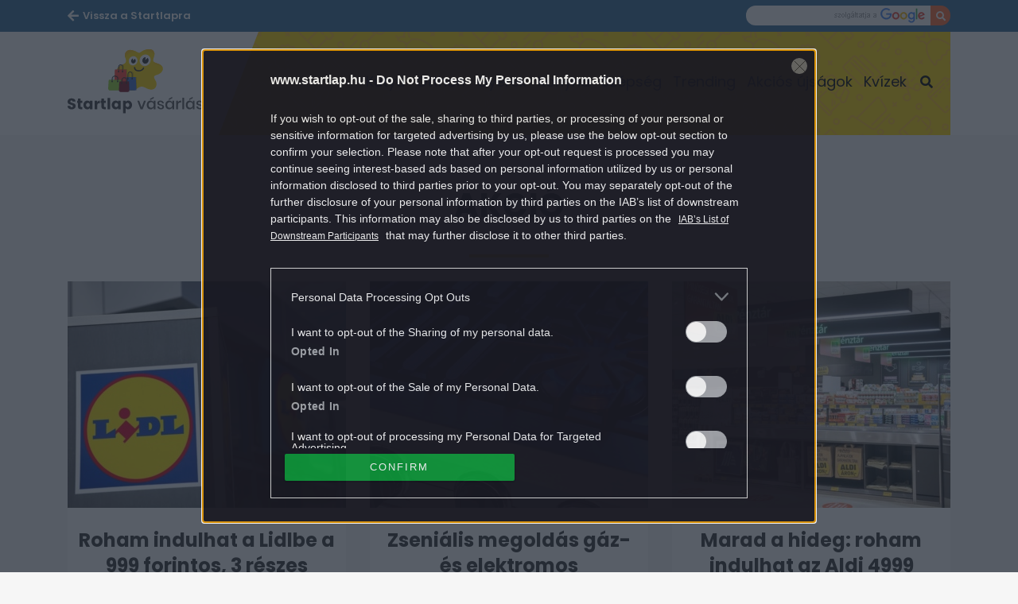

--- FILE ---
content_type: text/html; charset=UTF-8
request_url: https://www.startlap.hu/vasarlas/cimke/akcio/
body_size: 11580
content:
<!DOCTYPE html>
<html dir="ltr" lang="hu" prefix="og: https://ogp.me/ns#" class="no-js">
<head>
	<link rel="apple-touch-icon" sizes="57x57"
		  href="https://www.startlap.hu/vasarlas/themes/szines/images/favicons/apple-icon-57x57.png">
	<link rel="apple-touch-icon" sizes="60x60"
		  href="https://www.startlap.hu/vasarlas/themes/szines/images/favicons/apple-icon-60x60.png">
	<link rel="apple-touch-icon" sizes="72x72"
		  href="https://www.startlap.hu/vasarlas/themes/szines/images/favicons/apple-icon-72x72.png">
	<link rel="apple-touch-icon" sizes="76x76"
		  href="https://www.startlap.hu/vasarlas/themes/szines/images/favicons/apple-icon-76x76.png">
	<link rel="apple-touch-icon" sizes="114x114"
		  href="https://www.startlap.hu/vasarlas/themes/szines/images/favicons/apple-icon-114x114.png">
	<link rel="apple-touch-icon" sizes="120x120"
		  href="https://www.startlap.hu/vasarlas/themes/szines/images/favicons/apple-icon-120x120.png">
	<link rel="apple-touch-icon" sizes="144x144"
		  href="https://www.startlap.hu/vasarlas/themes/szines/images/favicons/apple-icon-144x144.png">
	<link rel="apple-touch-icon" sizes="152x152"
		  href="https://www.startlap.hu/vasarlas/themes/szines/images/favicons/apple-icon-152x152.png">
	<link rel="apple-touch-icon" sizes="180x180"
		  href="https://www.startlap.hu/vasarlas/themes/szines/images/favicons/apple-icon-180x180.png">
	<link rel="icon" type="image/png" href="https://www.startlap.hu/vasarlas/themes/szines/images/favicons/favicon-16x16.png"
		  sizes="16x16">
	<link rel="icon" type="image/png" href="https://www.startlap.hu/vasarlas/themes/szines/images/favicons/favicon-32x32.png"
		  sizes="32x32">
	<link rel="icon" type="image/png" href="https://www.startlap.hu/vasarlas/themes/szines/images/favicons/favicon-96x96.png"
		  sizes="96x96">
	<link rel="icon" type="image/png" href="https://www.startlap.hu/vasarlas/themes/szines/images/favicons/android-icon-36x36.png"
		  sizes="36x36">
	<link rel="icon" type="image/png" href="https://www.startlap.hu/vasarlas/themes/szines/images/favicons/android-icon-48x48.png"
		  sizes="48x48">
	<link rel="icon" type="image/png" href="https://www.startlap.hu/vasarlas/themes/szines/images/favicons/android-icon-72x72.png"
		  sizes="72x72">
	<link rel="icon" type="image/png" href="https://www.startlap.hu/vasarlas/themes/szines/images/favicons/android-icon-96x96.png"
		  sizes="96x96">
	<link rel="icon" type="image/png"
		  href="https://www.startlap.hu/vasarlas/themes/szines/images/favicons/android-icon-144x144.png" sizes="144x144">
	<link rel="icon" type="image/png"
		  href="https://www.startlap.hu/vasarlas/themes/szines/images/favicons/android-icon-192x192.png" sizes="192x192">
	<link rel="manifest" href="https://www.startlap.hu/vasarlas/themes/szines/images/favicons/manifest.json">

	

	<meta charset="UTF-8">
	<meta name="viewport" content="width=device-width, initial-scale=1">
	<meta property="fb:admins" content="555168455,645526140,817325698,100019910088946,100005781040703,1097897605"/>
	<meta property="fb:pages" content="76945222898">
	<meta property="fb:pages" content="185265145166552">
	<meta property="fb:pages" content="503257669852258">
	<meta property="fb:pages" content="482728245180884">
	<meta name="theme-color" content="#326b96"/>
	<link href="https://fonts.googleapis.com/css?family=Fira+Sans:400,500,700&amp;subset=latin-ext" rel="stylesheet">
	<meta name="p:domain_verify" content="b38af76859b64fad39d7cda9571aba0c"/>
	<link href="https://fonts.googleapis.com/css?family=Poppins:400,500,600,700&amp;subset=latin-ext" rel="stylesheet">
	<link rel="stylesheet" href="https://stackpath.bootstrapcdn.com/bootstrap/4.1.3/css/bootstrap.min.css"
		  integrity="sha384-MCw98/SFnGE8fJT3GXwEOngsV7Zt27NXFoaoApmYm81iuXoPkFOJwJ8ERdknLPMO" crossorigin="anonymous">
		<style>img:is([sizes="auto" i], [sizes^="auto," i]) { contain-intrinsic-size: 3000px 1500px }</style>
	
		<!-- All in One SEO Pro 4.8.1.1 - aioseo.com -->
		<title>akció | Startlap Vásárlás</title>
	<meta name="robots" content="max-image-preview:large" />
	<link rel="canonical" href="https://www.startlap.hu/vasarlas/cimke/akcio/" />
	<link rel="next" href="https://www.startlap.hu/vasarlas/cimke/akcio/page/2/" />
	<meta name="generator" content="All in One SEO Pro (AIOSEO) 4.8.1.1" />
		<meta property="og:locale" content="hu_HU" />
		<meta property="og:site_name" content="Startlap Vásárlás" />
		<meta property="og:type" content="article" />
		<meta property="og:title" content="akció | Startlap Vásárlás" />
		<meta property="og:url" content="https://www.startlap.hu/vasarlas/cimke/akcio/" />
		<meta property="fb:app_id" content="144308847374" />
		<meta property="fb:admins" content="1654164694856858" />
		<meta property="article:publisher" content="https://www.facebook.com/startlap/" />
		<meta name="twitter:card" content="summary_large_image" />
		<meta name="twitter:site" content="@Startlap" />
		<meta name="twitter:title" content="akció | Startlap Vásárlás" />
		<!-- All in One SEO Pro -->

        <script type="text/javascript">
            var centralAdultCheckboxConfig = {
                cookieName: 'adult_content',
                cookieExpire: 1,
                layerSlug: '/vasarlas/elmultal_18/',
                destination: '',
            };
        </script>
		<link rel="alternate" type="application/rss+xml" title="Startlap Vásárlás &raquo; akció címke hírcsatorna" href="https://www.startlap.hu/vasarlas/cimke/akcio/feed/" />
<script type="text/javascript">
/* <![CDATA[ */
window._wpemojiSettings = {"baseUrl":"https:\/\/s.w.org\/images\/core\/emoji\/15.0.3\/72x72\/","ext":".png","svgUrl":"https:\/\/s.w.org\/images\/core\/emoji\/15.0.3\/svg\/","svgExt":".svg","source":{"concatemoji":"https:\/\/www.startlap.hu\/vasarlas\/wp-includes\/js\/wp-emoji-release.min.js?ver=6.7.2"}};
/*! This file is auto-generated */
!function(i,n){var o,s,e;function c(e){try{var t={supportTests:e,timestamp:(new Date).valueOf()};sessionStorage.setItem(o,JSON.stringify(t))}catch(e){}}function p(e,t,n){e.clearRect(0,0,e.canvas.width,e.canvas.height),e.fillText(t,0,0);var t=new Uint32Array(e.getImageData(0,0,e.canvas.width,e.canvas.height).data),r=(e.clearRect(0,0,e.canvas.width,e.canvas.height),e.fillText(n,0,0),new Uint32Array(e.getImageData(0,0,e.canvas.width,e.canvas.height).data));return t.every(function(e,t){return e===r[t]})}function u(e,t,n){switch(t){case"flag":return n(e,"\ud83c\udff3\ufe0f\u200d\u26a7\ufe0f","\ud83c\udff3\ufe0f\u200b\u26a7\ufe0f")?!1:!n(e,"\ud83c\uddfa\ud83c\uddf3","\ud83c\uddfa\u200b\ud83c\uddf3")&&!n(e,"\ud83c\udff4\udb40\udc67\udb40\udc62\udb40\udc65\udb40\udc6e\udb40\udc67\udb40\udc7f","\ud83c\udff4\u200b\udb40\udc67\u200b\udb40\udc62\u200b\udb40\udc65\u200b\udb40\udc6e\u200b\udb40\udc67\u200b\udb40\udc7f");case"emoji":return!n(e,"\ud83d\udc26\u200d\u2b1b","\ud83d\udc26\u200b\u2b1b")}return!1}function f(e,t,n){var r="undefined"!=typeof WorkerGlobalScope&&self instanceof WorkerGlobalScope?new OffscreenCanvas(300,150):i.createElement("canvas"),a=r.getContext("2d",{willReadFrequently:!0}),o=(a.textBaseline="top",a.font="600 32px Arial",{});return e.forEach(function(e){o[e]=t(a,e,n)}),o}function t(e){var t=i.createElement("script");t.src=e,t.defer=!0,i.head.appendChild(t)}"undefined"!=typeof Promise&&(o="wpEmojiSettingsSupports",s=["flag","emoji"],n.supports={everything:!0,everythingExceptFlag:!0},e=new Promise(function(e){i.addEventListener("DOMContentLoaded",e,{once:!0})}),new Promise(function(t){var n=function(){try{var e=JSON.parse(sessionStorage.getItem(o));if("object"==typeof e&&"number"==typeof e.timestamp&&(new Date).valueOf()<e.timestamp+604800&&"object"==typeof e.supportTests)return e.supportTests}catch(e){}return null}();if(!n){if("undefined"!=typeof Worker&&"undefined"!=typeof OffscreenCanvas&&"undefined"!=typeof URL&&URL.createObjectURL&&"undefined"!=typeof Blob)try{var e="postMessage("+f.toString()+"("+[JSON.stringify(s),u.toString(),p.toString()].join(",")+"));",r=new Blob([e],{type:"text/javascript"}),a=new Worker(URL.createObjectURL(r),{name:"wpTestEmojiSupports"});return void(a.onmessage=function(e){c(n=e.data),a.terminate(),t(n)})}catch(e){}c(n=f(s,u,p))}t(n)}).then(function(e){for(var t in e)n.supports[t]=e[t],n.supports.everything=n.supports.everything&&n.supports[t],"flag"!==t&&(n.supports.everythingExceptFlag=n.supports.everythingExceptFlag&&n.supports[t]);n.supports.everythingExceptFlag=n.supports.everythingExceptFlag&&!n.supports.flag,n.DOMReady=!1,n.readyCallback=function(){n.DOMReady=!0}}).then(function(){return e}).then(function(){var e;n.supports.everything||(n.readyCallback(),(e=n.source||{}).concatemoji?t(e.concatemoji):e.wpemoji&&e.twemoji&&(t(e.twemoji),t(e.wpemoji)))}))}((window,document),window._wpemojiSettings);
/* ]]> */
</script>
<style id='wp-emoji-styles-inline-css' type='text/css'>

	img.wp-smiley, img.emoji {
		display: inline !important;
		border: none !important;
		box-shadow: none !important;
		height: 1em !important;
		width: 1em !important;
		margin: 0 0.07em !important;
		vertical-align: -0.1em !important;
		background: none !important;
		padding: 0 !important;
	}
</style>
<link rel='stylesheet' id='wp-block-library-css' href='https://www.startlap.hu/vasarlas/wp-includes/css/dist/block-library/style.min.css?ver=6.7.2' type='text/css' media='all' />
<style id='classic-theme-styles-inline-css' type='text/css'>
/*! This file is auto-generated */
.wp-block-button__link{color:#fff;background-color:#32373c;border-radius:9999px;box-shadow:none;text-decoration:none;padding:calc(.667em + 2px) calc(1.333em + 2px);font-size:1.125em}.wp-block-file__button{background:#32373c;color:#fff;text-decoration:none}
</style>
<style id='global-styles-inline-css' type='text/css'>
:root{--wp--preset--aspect-ratio--square: 1;--wp--preset--aspect-ratio--4-3: 4/3;--wp--preset--aspect-ratio--3-4: 3/4;--wp--preset--aspect-ratio--3-2: 3/2;--wp--preset--aspect-ratio--2-3: 2/3;--wp--preset--aspect-ratio--16-9: 16/9;--wp--preset--aspect-ratio--9-16: 9/16;--wp--preset--color--black: #000000;--wp--preset--color--cyan-bluish-gray: #abb8c3;--wp--preset--color--white: #ffffff;--wp--preset--color--pale-pink: #f78da7;--wp--preset--color--vivid-red: #cf2e2e;--wp--preset--color--luminous-vivid-orange: #ff6900;--wp--preset--color--luminous-vivid-amber: #fcb900;--wp--preset--color--light-green-cyan: #7bdcb5;--wp--preset--color--vivid-green-cyan: #00d084;--wp--preset--color--pale-cyan-blue: #8ed1fc;--wp--preset--color--vivid-cyan-blue: #0693e3;--wp--preset--color--vivid-purple: #9b51e0;--wp--preset--gradient--vivid-cyan-blue-to-vivid-purple: linear-gradient(135deg,rgba(6,147,227,1) 0%,rgb(155,81,224) 100%);--wp--preset--gradient--light-green-cyan-to-vivid-green-cyan: linear-gradient(135deg,rgb(122,220,180) 0%,rgb(0,208,130) 100%);--wp--preset--gradient--luminous-vivid-amber-to-luminous-vivid-orange: linear-gradient(135deg,rgba(252,185,0,1) 0%,rgba(255,105,0,1) 100%);--wp--preset--gradient--luminous-vivid-orange-to-vivid-red: linear-gradient(135deg,rgba(255,105,0,1) 0%,rgb(207,46,46) 100%);--wp--preset--gradient--very-light-gray-to-cyan-bluish-gray: linear-gradient(135deg,rgb(238,238,238) 0%,rgb(169,184,195) 100%);--wp--preset--gradient--cool-to-warm-spectrum: linear-gradient(135deg,rgb(74,234,220) 0%,rgb(151,120,209) 20%,rgb(207,42,186) 40%,rgb(238,44,130) 60%,rgb(251,105,98) 80%,rgb(254,248,76) 100%);--wp--preset--gradient--blush-light-purple: linear-gradient(135deg,rgb(255,206,236) 0%,rgb(152,150,240) 100%);--wp--preset--gradient--blush-bordeaux: linear-gradient(135deg,rgb(254,205,165) 0%,rgb(254,45,45) 50%,rgb(107,0,62) 100%);--wp--preset--gradient--luminous-dusk: linear-gradient(135deg,rgb(255,203,112) 0%,rgb(199,81,192) 50%,rgb(65,88,208) 100%);--wp--preset--gradient--pale-ocean: linear-gradient(135deg,rgb(255,245,203) 0%,rgb(182,227,212) 50%,rgb(51,167,181) 100%);--wp--preset--gradient--electric-grass: linear-gradient(135deg,rgb(202,248,128) 0%,rgb(113,206,126) 100%);--wp--preset--gradient--midnight: linear-gradient(135deg,rgb(2,3,129) 0%,rgb(40,116,252) 100%);--wp--preset--font-size--small: 13px;--wp--preset--font-size--medium: 20px;--wp--preset--font-size--large: 36px;--wp--preset--font-size--x-large: 42px;--wp--preset--spacing--20: 0.44rem;--wp--preset--spacing--30: 0.67rem;--wp--preset--spacing--40: 1rem;--wp--preset--spacing--50: 1.5rem;--wp--preset--spacing--60: 2.25rem;--wp--preset--spacing--70: 3.38rem;--wp--preset--spacing--80: 5.06rem;--wp--preset--shadow--natural: 6px 6px 9px rgba(0, 0, 0, 0.2);--wp--preset--shadow--deep: 12px 12px 50px rgba(0, 0, 0, 0.4);--wp--preset--shadow--sharp: 6px 6px 0px rgba(0, 0, 0, 0.2);--wp--preset--shadow--outlined: 6px 6px 0px -3px rgba(255, 255, 255, 1), 6px 6px rgba(0, 0, 0, 1);--wp--preset--shadow--crisp: 6px 6px 0px rgba(0, 0, 0, 1);}:where(.is-layout-flex){gap: 0.5em;}:where(.is-layout-grid){gap: 0.5em;}body .is-layout-flex{display: flex;}.is-layout-flex{flex-wrap: wrap;align-items: center;}.is-layout-flex > :is(*, div){margin: 0;}body .is-layout-grid{display: grid;}.is-layout-grid > :is(*, div){margin: 0;}:where(.wp-block-columns.is-layout-flex){gap: 2em;}:where(.wp-block-columns.is-layout-grid){gap: 2em;}:where(.wp-block-post-template.is-layout-flex){gap: 1.25em;}:where(.wp-block-post-template.is-layout-grid){gap: 1.25em;}.has-black-color{color: var(--wp--preset--color--black) !important;}.has-cyan-bluish-gray-color{color: var(--wp--preset--color--cyan-bluish-gray) !important;}.has-white-color{color: var(--wp--preset--color--white) !important;}.has-pale-pink-color{color: var(--wp--preset--color--pale-pink) !important;}.has-vivid-red-color{color: var(--wp--preset--color--vivid-red) !important;}.has-luminous-vivid-orange-color{color: var(--wp--preset--color--luminous-vivid-orange) !important;}.has-luminous-vivid-amber-color{color: var(--wp--preset--color--luminous-vivid-amber) !important;}.has-light-green-cyan-color{color: var(--wp--preset--color--light-green-cyan) !important;}.has-vivid-green-cyan-color{color: var(--wp--preset--color--vivid-green-cyan) !important;}.has-pale-cyan-blue-color{color: var(--wp--preset--color--pale-cyan-blue) !important;}.has-vivid-cyan-blue-color{color: var(--wp--preset--color--vivid-cyan-blue) !important;}.has-vivid-purple-color{color: var(--wp--preset--color--vivid-purple) !important;}.has-black-background-color{background-color: var(--wp--preset--color--black) !important;}.has-cyan-bluish-gray-background-color{background-color: var(--wp--preset--color--cyan-bluish-gray) !important;}.has-white-background-color{background-color: var(--wp--preset--color--white) !important;}.has-pale-pink-background-color{background-color: var(--wp--preset--color--pale-pink) !important;}.has-vivid-red-background-color{background-color: var(--wp--preset--color--vivid-red) !important;}.has-luminous-vivid-orange-background-color{background-color: var(--wp--preset--color--luminous-vivid-orange) !important;}.has-luminous-vivid-amber-background-color{background-color: var(--wp--preset--color--luminous-vivid-amber) !important;}.has-light-green-cyan-background-color{background-color: var(--wp--preset--color--light-green-cyan) !important;}.has-vivid-green-cyan-background-color{background-color: var(--wp--preset--color--vivid-green-cyan) !important;}.has-pale-cyan-blue-background-color{background-color: var(--wp--preset--color--pale-cyan-blue) !important;}.has-vivid-cyan-blue-background-color{background-color: var(--wp--preset--color--vivid-cyan-blue) !important;}.has-vivid-purple-background-color{background-color: var(--wp--preset--color--vivid-purple) !important;}.has-black-border-color{border-color: var(--wp--preset--color--black) !important;}.has-cyan-bluish-gray-border-color{border-color: var(--wp--preset--color--cyan-bluish-gray) !important;}.has-white-border-color{border-color: var(--wp--preset--color--white) !important;}.has-pale-pink-border-color{border-color: var(--wp--preset--color--pale-pink) !important;}.has-vivid-red-border-color{border-color: var(--wp--preset--color--vivid-red) !important;}.has-luminous-vivid-orange-border-color{border-color: var(--wp--preset--color--luminous-vivid-orange) !important;}.has-luminous-vivid-amber-border-color{border-color: var(--wp--preset--color--luminous-vivid-amber) !important;}.has-light-green-cyan-border-color{border-color: var(--wp--preset--color--light-green-cyan) !important;}.has-vivid-green-cyan-border-color{border-color: var(--wp--preset--color--vivid-green-cyan) !important;}.has-pale-cyan-blue-border-color{border-color: var(--wp--preset--color--pale-cyan-blue) !important;}.has-vivid-cyan-blue-border-color{border-color: var(--wp--preset--color--vivid-cyan-blue) !important;}.has-vivid-purple-border-color{border-color: var(--wp--preset--color--vivid-purple) !important;}.has-vivid-cyan-blue-to-vivid-purple-gradient-background{background: var(--wp--preset--gradient--vivid-cyan-blue-to-vivid-purple) !important;}.has-light-green-cyan-to-vivid-green-cyan-gradient-background{background: var(--wp--preset--gradient--light-green-cyan-to-vivid-green-cyan) !important;}.has-luminous-vivid-amber-to-luminous-vivid-orange-gradient-background{background: var(--wp--preset--gradient--luminous-vivid-amber-to-luminous-vivid-orange) !important;}.has-luminous-vivid-orange-to-vivid-red-gradient-background{background: var(--wp--preset--gradient--luminous-vivid-orange-to-vivid-red) !important;}.has-very-light-gray-to-cyan-bluish-gray-gradient-background{background: var(--wp--preset--gradient--very-light-gray-to-cyan-bluish-gray) !important;}.has-cool-to-warm-spectrum-gradient-background{background: var(--wp--preset--gradient--cool-to-warm-spectrum) !important;}.has-blush-light-purple-gradient-background{background: var(--wp--preset--gradient--blush-light-purple) !important;}.has-blush-bordeaux-gradient-background{background: var(--wp--preset--gradient--blush-bordeaux) !important;}.has-luminous-dusk-gradient-background{background: var(--wp--preset--gradient--luminous-dusk) !important;}.has-pale-ocean-gradient-background{background: var(--wp--preset--gradient--pale-ocean) !important;}.has-electric-grass-gradient-background{background: var(--wp--preset--gradient--electric-grass) !important;}.has-midnight-gradient-background{background: var(--wp--preset--gradient--midnight) !important;}.has-small-font-size{font-size: var(--wp--preset--font-size--small) !important;}.has-medium-font-size{font-size: var(--wp--preset--font-size--medium) !important;}.has-large-font-size{font-size: var(--wp--preset--font-size--large) !important;}.has-x-large-font-size{font-size: var(--wp--preset--font-size--x-large) !important;}
:where(.wp-block-post-template.is-layout-flex){gap: 1.25em;}:where(.wp-block-post-template.is-layout-grid){gap: 1.25em;}
:where(.wp-block-columns.is-layout-flex){gap: 2em;}:where(.wp-block-columns.is-layout-grid){gap: 2em;}
:root :where(.wp-block-pullquote){font-size: 1.5em;line-height: 1.6;}
</style>
<link rel='stylesheet' id='wp-related-picture-articles-css' href='https://www.startlap.hu/vasarlas/plugins/central-related-picture-articles/assets/css/central-related-picture-articles.min.css?ver=6.7.2' type='text/css' media='all' />
<link rel='stylesheet' id='blog_style-css' href='https://www.startlap.hu/vasarlas/themes/szines/dist/css/vasarlas-all-header.css?ver=1758707949' type='text/css' media='all' />
<script type="text/javascript" src="https://www.startlap.hu/vasarlas/wp-includes/js/jquery/jquery.min.js?ver=3.7.1" id="jquery-core-js"></script>
<script type="text/javascript" src="https://www.startlap.hu/vasarlas/wp-includes/js/jquery/jquery-migrate.min.js?ver=3.4.1" id="jquery-migrate-js"></script>
<script></script><link rel="https://api.w.org/" href="https://www.startlap.hu/vasarlas/wp-json/" /><link rel="alternate" title="JSON" type="application/json" href="https://www.startlap.hu/vasarlas/wp-json/wp/v2/tags/2368" /><link rel="EditURI" type="application/rsd+xml" title="RSD" href="https://www.startlap.hu/vasarlas/xmlrpc.php?rsd" />
<meta name="generator" content="WordPress 6.7.2" />

		<!-- CENTRAL JW PLAYER -->
		<script type="text/javascript">
			var CentralJwPlayer = new function () {
				var self = this;
				this.data = {"playerId":{"default":"CxtHD760","autoplay":"iYlkNzym","sponsoredDefault":"JQcNNHIW","sponsoredAutoplay":"i34MFwgo"},"embed":{"js":"<script src=\"https:\/\/content.jwplatform.com\/players\/%FILE_NAME%.js\"><\/script>","iframe":"<div class=\"jwplayer-iframe-container\" style=\"position:relative; padding-bottom:56.25%; overflow:hidden;\">\n<iframe src=\"https:\/\/content.jwplatform.com\/players\/%FILE_NAME%.html\" width=\"100%\" height=\"100%\" frameborder=\"0\" scrolling=\"auto\" allowfullscreen style=\"position:absolute;\"><\/iframe>\n<\/div>"},"placeholder":{"enabled":0,"onlyJsEnabled":0,"adFreeEnabled":0,"css":{"wrap":"central-jwplayer-wrap","wrapLoading":"-loading","embed":"central-jwplayer-embed-replace"}}};

				this.getPlayerIdBytype = function (playerType) {
					var playerId = null;

					if (typeof (this.data.playerId) == 'undefined') {
						return playerId;
					}

					if (playerType === 'sponsored_default' &&
							typeof (this.data.playerId.sponsoredDefault) !== 'undefined') {
						playerId = this.data.playerId.sponsoredDefault;
					} else if (playerType === 'sponsored_autoplay' &&
							typeof (this.data.playerId.sponsoredAutoplay) !== 'undefined') {
						playerId = this.data.playerId.sponsoredAutoplay;
					} else if (playerType === 'autoplay' &&
							typeof (this.data.playerId.autoplay) !== 'undefined') {
						playerId = this.data.playerId.autoplay;
					} else if (typeof (this.data.playerId.default) !== 'undefined') {
						playerId = this.data.playerId.default;
					}

					return playerId;
				};

				this.getPlayerTypeById = function (playerId) {
					let playerType = 'default';
					let types = {
						'default': 'default',
						'autoplay': 'autoplay',
						'sponsoredDefault': 'sponsored_default',
						'sponsoredAutoplay': 'sponsored_autoplay',
					};

					$.each(this.data.playerId, function (key, value) {
						if (value === playerId) {
							playerType = types[key];
							return false;
						}
					});

					return playerType;
				};

				this.getEmbed = function (videoId, playerType, embedType) {
					playerType = playerType || 'default';
					embedType = embedType || 'js';

					var embed = '';
					var playerId = this.getPlayerIdBytype(playerType);
					var fileName = videoId;

					if (embedType === 'iframe') {
						embed = this.data.embed.iframe;
					} else {
						embed = this.data.embed.js;
					}

					if (playerId !== null) {
						fileName += '-' + playerId;
					}

					return embed.replace(/\%FILE_NAME\%/gi, fileName);
				};

				this.getPlayerIdForReplace = function (origPlayerId) {
					if (this.data.placeholder.adFreeEnabled !== 1) {
						return origPlayerId;
					}

					if (origPlayerId === this.data.playerId.autoplay
							|| origPlayerId === this.data.playerId.sponsoredAutoplay) {
						return this.data.playerId.sponsoredAutoplay;
					} else {
						return this.data.playerId.sponsoredDefault;
					}
				};

				this.replacePlaceHolders = function () {
					let cssClasses = self.data.placeholder.css;

					$('.' + cssClasses.wrap).each(function () {
						let embedPlaceholder = $(this).find('.' + cssClasses.embed);
						let playerId = self.getPlayerIdForReplace($(this).data('player-id'));
						let videoId = $(this).data('video-id');
						let playerType = self.getPlayerTypeById(playerId);
						let embedType = (self.data.placeholder.onlyJsEnabled === 1) ? 'js' : $(this).data('embed-type');
						let playerDivId = 'botr_' + videoId + '_' + playerId + '_div';
						let embedCode = self.getEmbed(videoId, playerType, embedType);

						if (embedType === 'js') {
							$(this).append('<div id="' + playerDivId + '"></div>');
						}

						embedPlaceholder.replaceWith(embedCode);
						$(this).removeClass(cssClasses.wrapLoading);
					});
				};

				this.enableAdFree = function () {
					this.data.placeholder.adFreeEnabled = 1;
				};
			};

			if (CentralJwPlayer.data.placeholder.enabled === 1) {
				$(document).ready(function () {
					CentralJwPlayer.replacePlaceHolders();
				});
			}
		</script>
		<!-- /CENTRAL JW PLAYER -->
		<meta name="generator" content="Powered by WPBakery Page Builder - drag and drop page builder for WordPress."/>
		<style type="text/css" id="wp-custom-css">
			.row p iframe {
    width: 100% !important;
}

.m-cegOpener__btn {
    right: 2rem;
    bottom: 2rem;
    width: 230px;
    opacity: 0.8;
    border: 1px solid #fff;
}

.m-cegOpener__btn i.far.fa-clone::after {
    content: 'Még több kép';
    margin: 0 6px;
    font-family: "Poppins";
    font-weight: 500;
    opacity: 1;
}

span.m-cegCaption__caption {
    display: none;
}

.m-cegCaption__pagination {
    margin: 0;
    width: 100%;
    text-align: center;
}

/* linkek a cikktörzsben */
.m-article p a {
	font-weight: 600;
	text-decoration: underline;
}

/* galéria képaláírás igazítása */

@media (min-width: 768px) {
    .m-cegSidebar__socialCnt.m-cegSocial.-sidebar._ce_measure_widget {
        display: none;
    }

    .m-cegSidebar__desc.a-cegDesc._ce_measure_widget span {
        font-size: 15px;
    }
}

/* galéria üres terület mögé logó */

.m-cegCarousel__floatingCnt, .m-cegLayer__sidebar.m-cegSidebar._ce_measure_widget .banner-container:nth-child(3) {
    min-width: 300px;
    min-height: 250px;
    background-image: url('https://wiki.startlap.hu/themes/wiki/images/sl-logo-lightgrey.svg');
    background-repeat: no-repeat;
    background-position: center;
    background-size: 200px 200px;
}

/* háttérátszínezéshez eltartás */

a#bg_div {
    top: 202px !important;
}


/* startlapbox */

.startlapbox {
	display: block;
	width: 100%;
	min-height: 150px;
	background: white;
	padding: 3px 0 0 10px;
	border-radius: 10px;
}
.startlapbox h2 {
	padding: 0 0 0 15px;
	margin: 0 !important;
	font-size: 2.5rem;
	font-weight: 500;
	text-transform: uppercase;
}

.startlapbox a img {
	width: 215px;
	margin-right: 20px !important;
	border-radius: 3px;
}

.startlapbox a span {
	font-family: Poppins, sans-serif !important;
	margin: 0 20px !important;
}

.startlapbox a span:nth-child(2) {
	font-size: 2rem !important;
	font-weight: 700 !important;
	line-height: 30px !important;
	color: #000000cc !important;	
}

.startlapbox a span:nth-child(3) {
	padding-top: 10px;
}

@media (max-width: 991px) {
.startlapbox {
	padding: 3px 5px;
	border-radius: 10px;
}

.startlapbox a img {
	width: 100%;
	margin-right: 0 !important;
	border-radius: 3px;
}
	.startlapbox a span {
	margin: 0 !important;
}
.startlapbox a span:nth-child(3) {
	padding: 0px;		
	}	
}		</style>
			<script>
		ctsIsArticlePage = false;
		ctsPageType = "tag";
	</script>
			<!-- CTS - header -->
	<script type="text/javascript" src="//cts.p24.hu/service/js/startlap/default/"></script>
	<script type="text/javascript">
		var tagging = null;
		try {
			tagging = new Tagging();
			tagging.render('head'); }
		catch (err) {
			if (tagging) tagging.log(err);
		}
	</script><noscript><style> .wpb_animate_when_almost_visible { opacity: 1; }</style></noscript>	<script type="application/javascript">
		CURRENT_SITE = 1;
	</script>
	</head>
<body class="archive tag tag-akcio tag-2368 vasarlas wpb-js-composer js-comp-ver-8.3.1 vc_responsive">
<script type="text/javascript">
	try {
		tagging.render( 'body-start' );
	} catch ( err ) {
		if ( tagging ) {
			tagging.log( err );
		}
	}
</script>

<div class="overlay"></div>
<div id="fb-root"></div>
<div id="page" class="site startlap">
	<div class="site-inner">
		<div id="content" class="site-content _ce_measure_top">
			<header class="o-header header">
	<div class="o-header__subHeader container-fluid">
		<div class="o-header__subHeaderWrap container cf">
			<div class="o-header__mainSiteLinkWrap u-fl">
				<a class="o-header__mainSiteLink" href="https://www.startlap.hu">
					<span class="o-header__mainSiteLinkMobileTxt">Startlap</span>
					<span class="o-header__mainSiteLinkDesktopTxt">Vissza a Startlapra</span>
				</a>
			</div>
			<form class="o-header__searchWrapGoogle search-form u-fr" action="https://kereso.startlap.hu/index.php"
				  method="GET">
				<input class="o-header__searchInputGoogle input-text" type="text" name="q" id="" title=""
					   autocomplete="off">
				<input type="hidden" name="sise" value="a">
				<input type="hidden" name="search" value="google">
				<input type="hidden" name="inpage" value="1">
				<input type="hidden" name="sticky" value="0">
				<button class="o-header__searchBtnGoogle input-btn" type="submit" value=""></button>
			</form>
		</div>
	</div>

	<div class="o-header__mainHeader container-fluid">
		<div class="o-header__mainHeaderInner container">
			<a href="https://www.startlap.hu/vasarlas/" class="o-header__logoWrap fl">
				<h1 class="o-header__title">Startlap Vásárlás</h1>
			</a>
			<nav class="o-header__menuWrap">
				<div class="o-header__menuWrapInner">
					<div id="side-menu" class="m-menu">
						<button id="closebtn" class="m-menu__closeBtn closebtn">×</button>
																					<div class="m-menu__item nav__item"><a href="https://www.startlap.hu/vasarlas/kutyu/"
																	   class="m-menu__itemLink nav__link">Kütyü</a>
								</div>
															<div class="m-menu__item nav__item"><a href="https://www.startlap.hu/vasarlas/otthon/"
																	   class="m-menu__itemLink nav__link">Otthon</a>
								</div>
															<div class="m-menu__item nav__item"><a href="https://www.startlap.hu/vasarlas/gyerek/"
																	   class="m-menu__itemLink nav__link">Gyerek</a>
								</div>
															<div class="m-menu__item nav__item"><a href="https://www.startlap.hu/vasarlas/konyha/"
																	   class="m-menu__itemLink nav__link">Konyha</a>
								</div>
															<div class="m-menu__item nav__item"><a href="https://www.startlap.hu/vasarlas/szepseg/"
																	   class="m-menu__itemLink nav__link">Szépség</a>
								</div>
															<div class="m-menu__item nav__item"><a href="https://www.startlap.hu/vasarlas/trending/"
																	   class="m-menu__itemLink nav__link">Trending</a>
								</div>
															<div class="m-menu__item nav__item"><a href="https://www.startlap.hu/vasarlas/akcios-ujsagok/"
																	   class="m-menu__itemLink nav__link">Akciós újságok</a>
								</div>
															<div class="m-menu__item nav__item"><a href="https://www.startlap.hu/vasarlas/cimke/kviz/"
																	   class="m-menu__itemLink nav__link">Kvízek</a>
								</div>
																			<div class="o-header__searchFormWrapSite">
							<form id="searchForm" class="o-header__searchFormSite"
								  action="https://www.startlap.hu/vasarlas/kereses/" target="_self" method="get"
								  autocomplete="off">
								<input class="o-header__searchInputSite overlay__input" type="text" placeholder=""
									   name="q" id="q" autocomplete="off">
								<div class="o-header__searchBtnIcon"></div>
							</form>
						</div>
						<div class="m-menu__pseudoFooter pseudo-footer">
							<a href="https://www.startlap.hu/felhasznalasi-feltetelek" rel="nofollow"
							   class="m-menu__pseudoFooterLink">Felhasználási feltételek</a><br>
							<a href="https://www.startlap.hu/adatvedelem" rel="nofollow"
							   class="m-menu__pseudoFooterLink">Adatvédelem</a>
							<a href="http://ugyfelkapu.lap.hu" rel="nofollow" class="m-menu__pseudoFooterLink">Kapcsolatfelvétel</a>
							<a href="https://www.startlap.hu/sub/impresszum.html" rel="nofollow"
							   class="m-menu__pseudoFooterLink">Impresszum</a>
							<a href="http://www.cmsales.hu/termekek/web/p/startlap" rel="nofollow"
							   class="m-menu__pseudoFooterLink">Médiaajánlat</a>
							<span
								class="m-menu__pseudoFooterCopyright copyright">© Startlap 2021, Minden jog fenntartva</span>
						</div>
					</div>
					<div class="o-header__iconWrap">
						<a href="#" id="menu"
						   class="o-header__iconBar a-icon -iconBars header__iconItem js-bars hidden-lg-up fr"></a>
					</div>
				</div>
			</nav>
		</div>
	</div>
</header>
<div class="container bigdata-row ">
	<div class="site-content bigdata-column">
					<button class="mobile-showmore"><i class="fa fa-chevron-down"></i></button>
			</div>
</div>
			<div class="container-fluid">
<div id="primary" class="content-area index-page">
	<main id="main" class="site-main" role="main">
		<div class="vc_column-inner">
			<div class="wpb_wrapper">
									<div class="bigdata-widget" data-bigdata-widget="recommended_posts_widget">
			<div class="m-cntTitle cntSubTitle -subTitle cf">
			<div class="m-cntTitle__wrap">
													<h1 class="m-cntTitle__title -largeTitle cntSubTitle__title">akció</h1>
											</div>
		</div>
	
	<div class="m-postWidget post cf">
		<div class="row">
												
<a href="https://www.startlap.hu/vasarlas/lidl-meropohar-konyha-sutes-fozes-akcio/" class="m-postWidget__item post__item col-md-4">
    <div class="m-postWidget__itemPctWrap post__pct">
        <img class="m-postWidget__pct" src="https://www.startlap.hu/vasarlas/uploads/2025/01/080_HL_TDURAND_2353702-350x285.jpg">
    </div>
    <div class="m-postWidget__cntWrap post__cntWrap">
        <h3 class="m-postWidget__title post__title">Roham indulhat a Lidlbe a 999 forintos, 3 részes készletért - az...</h3>
    </div>
</a>
									
<a href="https://www.startlap.hu/vasarlas/gaztuzhely-elektromos-tuzhely-tuzhelyfedolap-penny-konyha-akcio/" class="m-postWidget__item post__item col-md-4">
    <div class="m-postWidget__itemPctWrap post__pct">
        <img class="m-postWidget__pct" src="https://www.startlap.hu/vasarlas/uploads/2023/02/gaztuzhely-gazlang-350x285.jpg">
    </div>
    <div class="m-postWidget__cntWrap post__cntWrap">
        <h3 class="m-postWidget__title post__title">Zseniális megoldás gáz- és elektromos tűzhelyekre! 3499...</h3>
    </div>
</a>
									
<a href="https://www.startlap.hu/vasarlas/tel-hideg-futes-aldi-keramia-hosugarzo-akcio/" class="m-postWidget__item post__item col-md-4">
    <div class="m-postWidget__itemPctWrap post__pct">
        <img class="m-postWidget__pct" src="https://www.startlap.hu/vasarlas/uploads/2026/01/aldi-kassza-350x285.jpg">
    </div>
    <div class="m-postWidget__cntWrap post__cntWrap">
        <h3 class="m-postWidget__title post__title">Marad a hideg: roham indulhat az Aldi 4999 forintos árujáért, ami...</h3>
    </div>
</a>
									
<a href="https://www.startlap.hu/vasarlas/fustjelzo-szen-monoxid-jelzo-aldi-akcio-lakas-veszely/" class="m-postWidget__item post__item col-md-4">
    <div class="m-postWidget__itemPctWrap post__pct">
        <img class="m-postWidget__pct" src="https://www.startlap.hu/vasarlas/uploads/2025/04/aldi-termekvisszahivas-350x285.jpg">
    </div>
    <div class="m-postWidget__cntWrap post__cntWrap">
        <h3 class="m-postWidget__title post__title">Minden magyar lakásban ott kellene lennie! Roham indulhat az Aldi...</h3>
    </div>
</a>
									
<a href="https://www.startlap.hu/vasarlas/lidl-kenyer-tarolo-doboz-akcio-pekaru/" class="m-postWidget__item post__item col-md-4">
    <div class="m-postWidget__itemPctWrap post__pct">
        <img class="m-postWidget__pct" src="https://www.startlap.hu/vasarlas/uploads/2025/01/080_HL_SMOUCHMOUCHE_2050824-350x285.jpg">
    </div>
    <div class="m-postWidget__cntWrap post__cntWrap">
        <h3 class="m-postWidget__title post__title">A Lidl 4 ezer forintos termékéért tolongani fognak - mindenkit...</h3>
    </div>
</a>
									
<a href="https://www.startlap.hu/vasarlas/lidl-wifi-jelerosito-internet-akcio/" class="m-postWidget__item post__item col-md-4">
    <div class="m-postWidget__itemPctWrap post__pct">
        <img class="m-postWidget__pct" src="https://www.startlap.hu/vasarlas/uploads/2024/10/lidl-350x285.jpg">
    </div>
    <div class="m-postWidget__cntWrap post__cntWrap">
        <h3 class="m-postWidget__title post__title">5 ezer forintos kütyüért rohanhatják meg a Lidlt a háromnapos...</h3>
    </div>
</a>
									
<a href="https://www.startlap.hu/vasarlas/telekom-ingyen-uj-mobil-regi-telefon-leadas/" class="m-postWidget__item post__item col-md-4">
    <div class="m-postWidget__itemPctWrap post__pct">
        <img class="m-postWidget__pct" src="https://www.startlap.hu/vasarlas/uploads/2025/12/telekom-350x285.jpg">
    </div>
    <div class="m-postWidget__cntWrap post__cntWrap">
        <h3 class="m-postWidget__title post__title">Ingyen ad új telefont a Telekom: így kaphatod meg a mobilt</h3>
    </div>
</a>
									
<a href="https://www.startlap.hu/vasarlas/airfryer-forrolevegos-suto-lidl-akcio/" class="m-postWidget__item post__item col-md-4">
    <div class="m-postWidget__itemPctWrap post__pct">
        <img class="m-postWidget__pct" src="https://www.startlap.hu/vasarlas/uploads/2025/04/lidl-1-350x285.jpg">
    </div>
    <div class="m-postWidget__cntWrap post__cntWrap">
        <h3 class="m-postWidget__title post__title">A Lidlben szombattól kapható a bomba gép - a kétszeresét kell...</h3>
    </div>
</a>
									
<a href="https://www.startlap.hu/vasarlas/aldiban-konyhai-kiegeszito-szett-akcio-sutes-fozes/" class="m-postWidget__item post__item col-md-4">
    <div class="m-postWidget__itemPctWrap post__pct">
        <img class="m-postWidget__pct" src="https://www.startlap.hu/vasarlas/uploads/2025/12/aldi-logo-1-350x285.jpg">
    </div>
    <div class="m-postWidget__cntWrap post__cntWrap">
        <h3 class="m-postWidget__title post__title">Indul a roham az Aldiba! Alig 2000 forintért adják a 3 részes...</h3>
    </div>
</a>
									</div>
	</div>
			<button class="a-btn load-more" data-category="" data-post-limit="9" data-current-page="1" data-tag="akcio" data-author=""
		>Még több cikk</button>
		<div class="loader">
		<i class="fa fa-refresh fa-spin fa-3x fa-fw"></i>
	</div>
	</div>
							</div>
		</div>
	</main>
</div>
				</div>
			</div>
		<div class="m-footer footer cf">
	<a href="https://www.startlap.hu/vasarlas/" class="m-footer__logo footer__cntLogo"></a>
	<div class="m-footer__wrap footer__wrap cf">
							<a href="https://www.startlap.hu/impresszum" rel="nofollow"
		   class="m-footer__link footer__link">Impresszum</a>
				<a href="https://www.startlap.hu/adatvedelem/" rel="nofollow"
		   class="m-footer__link footer__link">Adatvédelem</a>
				<a href="https://www.startlap.hu/felhasznalasi-feltetelek/" rel="nofollow"
		   class="m-footer__link footer__link">Felhasználási feltételek</a>
				<a href="https://sales.centralmediacsoport.hu/termekportfolio/online/hirek-szorakozas/startlap/" rel="nofollow"
		   class="m-footer__link footer__link">Médiaajánlat</a>
					</div>
	<div class="m-footer__wrap footer__wrap cf">
		<p class="m-footer__txt footer__text">2026 Startlap, Minden jog fenntartva</p>
	</div>
</div>
<script>
	window.twttr = ( function( d, s, id ) {
		var js, fjs = d.getElementsByTagName( s )[ 0 ],
			t       = window.twttr || {};
		if ( d.getElementById( id ) ) {
			return t;
		}
		js = d.createElement( s );
		js.id = id;
		js.src = "https://platform.twitter.com/widgets.js";
		fjs.parentNode.insertBefore( js, fjs );

		t._e = [];
		t.ready = function( f ) {
			t._e.push( f );
		};

		return t;
	}( document, "script", "twitter-wjs" ) );
</script>
		</div>
	</div>
	<script type="text/javascript" src="https://www.startlap.hu/vasarlas/plugins/central-adult-checkbox/assets/js/confirm_age.js?ver=1.0.0" id="confirm_age_js-js"></script>
<script type="text/javascript" src="https://www.startlap.hu/vasarlas/themes/szines/dist/js/all-page-footer.js?ver=1758707949" id="common_js-js"></script>
<script type="text/javascript" src="https://www.startlap.hu/vasarlas/plugins/read-more-widget/js/read-more-widget.js?ver=6.7.2" id="nlcafe_read_more_widget-js"></script>
<script></script><script>(function(d, s, id) {
var js, fjs = d.getElementsByTagName(s)[0];
if (d.getElementById(id)) return;
js = d.createElement(s); js.id = id;
js.src = 'https://connect.facebook.net/hu_HU/sdk.js#xfbml=1&version=v2.10&appId=143573585712870';
fjs.parentNode.insertBefore(js, fjs);
}(document, 'script', 'facebook-jssdk'));</script>
	<script type="text/javascript">
		try {
			tagging.render('body-end-adv');
		} catch (err) {
			if(tagging) tagging.log(err);
		}
	</script>


	<script type="text/javascript">
		try {
			tagging.render('body-end');
		} catch (err) {
			if(tagging) tagging.log(err);
		}
	</script>
		<!-- Linkstarter script - a </body> zárótag előtt legyen valahol -->
	<script>(function(d) {
	s = d.createElement('script');
	s.src = "//yiifrontend.p3k.hu/js/linkstarter.min.js#v=1.1.1";
	d.body.appendChild(s)}(document));</script>

	<script>
		initSwipers.initialize();
	</script>
	</body>
</html>


--- FILE ---
content_type: image/svg+xml
request_url: https://www.startlap.hu/vasarlas/themes/szines/images/bg-vasarlas.svg
body_size: 250058
content:
<svg width="1030" height="130" viewBox="0 0 1030 130" fill="none" xmlns="http://www.w3.org/2000/svg">
<mask id="mask0" mask-type="alpha" maskUnits="userSpaceOnUse" x="0" y="0" width="1030" height="130">
<rect width="1030" height="130" fill="#C4C4C4"/>
</mask>
<g mask="url(#mask0)">
<path d="M2.20634 19.6913C2.39817 19.8832 2.64887 19.9791 2.89957 19.9791C3.15027 19.9791 3.40096 19.8832 3.5928 19.6913L11.3165 11.9677C11.7002 11.584 11.7002 10.9627 11.3165 10.5812C10.9328 10.1975 10.3115 10.1975 9.93 10.5812L2.20634 18.3049C1.82266 18.6886 1.82266 19.3098 2.20634 19.6913Z" fill="#FFC022"/>
<path d="M2.20634 10.4221C2.39817 10.6139 2.64887 10.7098 2.89957 10.7098C3.15027 10.7098 3.40096 10.6139 3.5928 10.4221L10.5448 3.47013C10.9284 3.08645 10.9284 2.46515 10.5448 2.08365C10.1611 1.69998 9.53979 1.69998 9.15829 2.08365L2.20634 9.03559C1.82266 9.41927 1.82266 10.0406 2.20634 10.4221Z" fill="#FFC022"/>
<path d="M4.36661 0.380834L10.5468 -5.79941C10.9305 -6.18309 10.9305 -6.80438 10.5468 -7.18588C10.1631 -7.56955 9.54186 -7.56955 9.16036 -7.18588L2.98014 -1.00563C2.59646 -0.621954 2.59646 -0.000662804 2.98014 0.380834C3.17198 0.572673 3.42268 0.668593 3.67338 0.668593C3.92408 0.668593 4.17477 0.572673 4.36661 0.380834Z" fill="#FFC022"/>
<path d="M16.5113 43.9111C16.7031 44.1029 16.9538 44.1988 17.2045 44.1988C17.4552 44.1988 17.7059 44.1029 17.8978 43.9111L19.2668 42.5421L20.6358 43.9111C20.7405 44.0157 20.8669 44.0898 20.9977 44.1378C21.1045 44.177 21.2179 44.1988 21.3291 44.1988C21.5797 44.1988 21.8304 44.1029 22.0223 43.9111C22.406 43.5274 22.406 42.9061 22.0223 42.5246L20.9977 41.5L20.6554 41.1578L20.9977 40.8155L22.0223 39.7909C22.406 39.4072 22.406 38.786 22.0223 38.4045C21.7454 38.1276 21.3421 38.0535 20.9977 38.1777C20.8669 38.2257 20.7405 38.2976 20.6358 38.4045L19.2668 39.7735L17.8978 38.4045C17.5141 38.0208 16.8928 38.0208 16.5113 38.4045C16.1276 38.7881 16.1276 39.4094 16.5113 39.7909L17.8803 41.1599L16.5113 42.529C16.1298 42.9061 16.1298 43.5274 16.5113 43.9111Z" fill="#FFC022"/>
<path d="M-17.5267 29.3813C-18.257 29.3813 -18.9437 29.6647 -19.4604 30.1814L-31.8601 42.5811C-32.3767 43.0977 -32.6602 43.7844 -32.6602 44.5147C-32.6602 45.245 -32.3767 45.9317 -31.8601 46.4484L-10.1628 68.1457C-9.64613 68.6623 -8.95943 68.9457 -8.22914 68.9457C-7.49885 68.9457 -6.81216 68.6623 -6.2955 68.1457L-3.26969 65.1199L-0.863003 67.5266C-0.328907 68.0607 0.370876 68.3266 1.07065 68.3266C1.77042 68.3266 2.4702 68.0607 3.00429 67.5266L15.404 55.1269C15.9207 54.6102 16.2041 53.9235 16.2041 53.1932C16.2041 52.4629 15.9207 51.7762 15.404 51.2596L-6.29332 29.5623C-6.80998 29.0456 -7.49667 28.7622 -8.22696 28.7622C-8.95725 28.7622 -9.64395 29.0456 -10.1606 29.5623L-11.401 30.8027C-11.7847 31.1864 -11.7847 31.8076 -11.401 32.1891C-11.0173 32.5728 -10.396 32.5728 -10.0145 32.1891L-8.77414 30.9487C-8.4733 30.6479 -7.9828 30.6479 -7.68196 30.9487L14.0153 52.646C14.3162 52.9469 14.3162 53.4374 14.0153 53.7382L1.61565 66.1379C1.31481 66.4388 0.82431 66.4388 0.523476 66.1379L-1.88323 63.7312L6.10203 55.746C6.61869 55.2293 6.90209 54.5426 6.90209 53.8123C6.90209 53.082 6.61869 52.3954 6.10203 51.8787L-15.5953 30.1814C-16.1098 29.6669 -16.7964 29.3813 -17.5267 29.3813ZM4.71775 54.3595L-3.91932 62.9966C-3.92586 63.0031 -3.93459 63.0118 -3.94113 63.0184C-3.94767 63.0249 -3.95638 63.0315 -3.96292 63.0402L-7.68196 66.7592C-7.9828 67.0601 -8.4733 67.0601 -8.77414 66.7592L-30.4714 45.0619C-30.7723 44.7611 -30.7723 44.2706 -30.4714 43.9697L-18.0717 31.57C-17.9213 31.4196 -17.7229 31.3433 -17.5246 31.3433C-17.3262 31.3433 -17.13 31.4196 -16.9774 31.57L4.71993 53.2673C5.01859 53.5682 5.01859 54.0587 4.71775 54.3595Z" fill="#FFC022"/>
<path d="M-19.4603 35.1432C-19.844 35.5269 -19.844 36.1482 -19.4603 36.5297L-0.862896 55.1271C-0.671057 55.3189 -0.420347 55.4148 -0.169651 55.4148C0.0810471 55.4148 0.331743 55.3189 0.523581 55.1271C0.907257 54.7434 0.907257 54.1221 0.523581 53.7406L-18.0738 35.1432C-18.4553 34.7595 -19.0766 34.7595 -19.4603 35.1432Z" fill="#FFC022"/>
<path d="M35.7105 89.9714C36.0942 89.5877 36.0942 88.9664 35.7105 88.5849C35.3268 88.2012 34.7055 88.2012 34.324 88.5849L32.955 89.9539L31.586 88.5849C31.2023 88.2012 30.581 88.2012 30.1995 88.5849C29.8158 88.9686 29.8158 89.5899 30.1995 89.9714L30.2257 89.9975L31.5685 91.3404L30.1995 92.7094C29.8158 93.0931 29.8158 93.7144 30.1995 94.0959C30.3913 94.2877 30.642 94.3837 30.8927 94.3837C31.1434 94.3837 31.3941 94.2877 31.586 94.0959L32.955 92.7269L34.324 94.0959C34.5159 94.2877 34.7666 94.3837 35.0173 94.3837C35.268 94.3837 35.5186 94.2877 35.7105 94.0959C36.0942 93.7122 36.0942 93.0909 35.7105 92.7094L34.3414 91.3404L35.6843 89.9975L35.7105 89.9714Z" fill="#FFC022"/>
<path d="M233.059 83.2596C233.048 83.24 233.035 83.2225 233.022 83.2051C232.434 82.3963 231.522 81.8884 230.526 81.8121C229.528 81.7336 228.551 82.0955 227.845 82.804L220.649 90.0001L203.032 107.616L199.42 105.153C199.403 105.142 199.387 105.131 199.37 105.12C198.265 104.462 196.856 104.639 195.945 105.548L191.417 110.075C191.034 110.459 191.034 111.08 191.417 111.462C191.801 111.846 192.422 111.846 192.804 111.462L197.332 106.934C197.6 106.666 198.012 106.609 198.343 106.792L221.412 122.532C222.319 123.151 223.358 123.452 224.394 123.452C225.761 123.452 227.119 122.924 228.141 121.902L238.993 111.05V108.275L226.755 120.513C225.621 121.647 223.84 121.812 222.517 120.91L204.68 108.739L223.422 89.9979L229.229 84.1904C229.53 83.8896 229.946 83.7348 230.371 83.7675C230.786 83.8002 231.165 84.0073 231.416 84.3387L234.98 90.0001L238.934 96.2806C238.947 96.3002 238.958 96.3176 238.971 96.335C238.978 96.3459 238.984 96.3547 238.991 96.3656V92.688L237.297 89.9979L233.059 83.2596Z" fill="#FFC022"/>
<path d="M237.892 15.909C237.465 16.3362 237.465 17.0273 237.892 17.4546C238.191 17.7532 238.618 17.8382 238.996 17.7183V15.6452C238.618 15.5253 238.191 15.6103 237.892 15.909Z" fill="#FFC022"/>
<path d="M234.108 12.1248C232.109 14.1238 231.703 17.1213 232.885 19.528L228.699 23.7136C228.316 24.0973 228.316 24.7185 228.699 25.1C228.891 25.2919 229.142 25.3878 229.393 25.3878C229.643 25.3878 229.894 25.2919 230.086 25.1L234.03 21.1565C234.056 21.1826 234.08 21.211 234.106 21.2371C235.361 22.4928 237.012 23.1206 238.662 23.1206C238.773 23.1206 238.882 23.1163 238.993 23.1119V21.1434C237.738 21.2349 236.451 20.8077 235.494 19.8485C233.748 18.1023 233.748 15.2574 235.494 13.5113C236.369 12.6371 237.515 12.2011 238.664 12.2011C238.775 12.2011 238.884 12.2098 238.995 12.2164V10.2522C237.236 10.165 235.449 10.7863 234.108 12.1248Z" fill="#FFC022"/>
<path d="M220.204 19.6913C220.396 19.8832 220.647 19.9791 220.897 19.9791C221.148 19.9791 221.399 19.8832 221.591 19.6913L229.314 11.9677C229.698 11.584 229.698 10.9627 229.314 10.5812C228.931 10.1975 228.309 10.1975 227.928 10.5812L220.204 18.3049C219.821 18.6886 219.821 19.3098 220.204 19.6913Z" fill="#FFC022"/>
<path d="M220.204 10.4221C220.396 10.6139 220.647 10.7098 220.897 10.7098C221.148 10.7098 221.399 10.6139 221.591 10.4221L228.543 3.47013C228.926 3.08645 228.926 2.46515 228.543 2.08365C228.159 1.69998 227.538 1.69998 227.156 2.08365L220.204 9.03559C219.821 9.41927 219.821 10.0406 220.204 10.4221Z" fill="#FFC022"/>
<path d="M222.364 0.380834L228.545 -5.79941C228.928 -6.18309 228.928 -6.80438 228.545 -7.18588C228.161 -7.56955 227.54 -7.56955 227.158 -7.18588L220.978 -1.00563C220.594 -0.621954 220.594 -0.000662804 220.978 0.380834C221.17 0.572673 221.42 0.668593 221.671 0.668593C221.922 0.668593 222.173 0.572673 222.364 0.380834Z" fill="#FFC022"/>
<path d="M37.4044 20.6265C34.9868 20.6265 33.0205 22.5928 33.0205 25.0104C33.0205 27.428 34.9868 29.3943 37.4044 29.3943C39.822 29.3943 41.7884 27.428 41.7884 25.0104C41.7884 22.5928 39.822 20.6265 37.4044 20.6265ZM37.4044 27.4302C36.0703 27.4302 34.9825 26.3445 34.9825 25.0082C34.9825 23.6741 36.0681 22.5863 37.4044 22.5863C38.7408 22.5863 39.8264 23.6719 39.8264 25.0082C39.8264 26.3445 38.7408 27.4302 37.4044 27.4302Z" fill="#FFC022"/>
<path d="M130.963 75.2263C133.38 75.2263 135.347 73.26 135.347 70.8424C135.347 68.4248 133.38 66.4585 130.963 66.4585C128.545 66.4585 126.579 68.4248 126.579 70.8424C126.579 73.26 128.547 75.2263 130.963 75.2263ZM130.963 68.4227C132.297 68.4227 133.385 69.5083 133.385 70.8446C133.385 72.1809 132.299 73.2665 130.963 73.2665C129.626 73.2665 128.541 72.1809 128.541 70.8446C128.541 69.5083 129.628 68.4227 130.963 68.4227Z" fill="#FFC022"/>
<path d="M208.521 11.5815C206.104 11.5815 204.138 13.5479 204.138 15.9655C204.138 18.3831 206.104 20.3494 208.521 20.3494C210.939 20.3494 212.905 18.3831 212.905 15.9655C212.905 13.5479 210.939 11.5815 208.521 11.5815ZM208.521 18.3853C207.187 18.3853 206.1 17.2996 206.1 15.9633C206.1 14.6292 207.185 13.5414 208.521 13.5414C209.858 13.5414 210.943 14.627 210.943 15.9633C210.943 17.2996 209.858 18.3853 208.521 18.3853Z" fill="#FFC022"/>
<path d="M202.418 82.4921C202.418 84.9097 204.384 86.876 206.802 86.876C209.219 86.876 211.185 84.9097 211.185 82.4921C211.185 80.0745 209.219 78.1082 206.802 78.1082C204.384 78.1082 202.418 80.0745 202.418 82.4921ZM209.224 82.4921C209.224 83.8262 208.138 84.914 206.802 84.914C205.465 84.914 204.38 83.8284 204.38 82.4921C204.38 81.1579 205.465 80.0701 206.802 80.0701C208.138 80.0701 209.224 81.1558 209.224 82.4921Z" fill="#FFC022"/>
<path d="M106.065 34.8901C103.647 34.8901 101.681 36.8565 101.681 39.2741C101.681 41.6917 103.647 43.658 106.065 43.658C108.483 43.658 110.449 41.6917 110.449 39.2741C110.447 36.8565 108.48 34.8901 106.065 34.8901ZM106.065 41.6938C104.731 41.6938 103.643 40.6082 103.643 39.2719C103.643 37.9377 104.729 36.8499 106.065 36.8499C107.401 36.8499 108.487 37.9356 108.487 39.2719C108.485 40.6082 107.399 41.6938 106.065 41.6938Z" fill="#FFC022"/>
<path d="M237.265 39.7666L235.896 38.3976C235.512 38.0139 234.891 38.0139 234.509 38.3976C234.126 38.7813 234.126 39.4026 234.509 39.7841L235.878 41.1531L234.509 42.5221C234.126 42.9058 234.126 43.5271 234.509 43.9086C234.701 44.1004 234.952 44.1964 235.203 44.1964C235.453 44.1964 235.704 44.1004 235.896 43.9086L237.265 42.5396L238.634 43.9086C238.739 44.0132 238.865 44.0873 238.996 44.1353V41.4954L238.654 41.1531L238.996 40.8108V38.1709C238.865 38.2189 238.739 38.2908 238.634 38.3976L237.265 39.7666Z" fill="#FFC022"/>
<path d="M138.799 5.65859C138.991 5.85043 139.242 5.94635 139.493 5.94635C139.743 5.94635 139.994 5.85043 140.186 5.65859L141.555 4.28957L142.924 5.65859C143.116 5.85043 143.367 5.94635 143.617 5.94635C143.868 5.94635 144.119 5.85043 144.31 5.65859C144.694 5.27492 144.694 4.65363 144.31 4.27213L142.941 2.9031L144.31 1.53408C144.694 1.15041 144.694 0.529116 144.31 0.14762C143.927 -0.236056 143.305 -0.236056 142.924 0.14762L141.555 1.51664L140.186 0.14762C139.802 -0.236056 139.181 -0.236056 138.799 0.14762C138.416 0.531296 138.416 1.15259 138.799 1.53408L140.169 2.9031L138.799 4.27213C138.416 4.65363 138.416 5.27492 138.799 5.65859Z" fill="#FFC022"/>
<path d="M68.2205 35.3219C67.8368 34.9383 67.2156 34.9383 66.8341 35.3219L65.465 36.691L64.096 35.3219C63.7123 34.9383 63.091 34.9383 62.7095 35.3219C62.3258 35.7056 62.3258 36.3269 62.7095 36.7084L64.0786 38.0774L62.7095 39.4464C62.3258 39.8301 62.3258 40.4514 62.7095 40.8329C62.9014 41.0247 63.1521 41.1207 63.4028 41.1207C63.6535 41.1207 63.9041 41.0247 64.096 40.8329L65.465 39.4639L66.8341 40.8329C67.0259 41.0247 67.2766 41.1207 67.5273 41.1207C67.778 41.1207 68.0287 41.0247 68.2205 40.8329C68.6042 40.4492 68.6042 39.8279 68.2205 39.4464L66.8515 38.0774L68.2205 36.7084C68.6042 36.3247 68.6042 35.7034 68.2205 35.3219Z" fill="#FFC022"/>
<path d="M103.314 5.51944C103.506 5.71128 103.756 5.8072 104.007 5.8072C104.258 5.8072 104.508 5.71128 104.7 5.51944L106.069 4.15042L107.438 5.51944C107.63 5.71128 107.881 5.8072 108.132 5.8072C108.382 5.8072 108.633 5.71128 108.825 5.51944C109.209 5.13577 109.209 4.51448 108.825 4.13298L107.456 2.76396L108.825 1.39492C109.209 1.01125 109.209 0.389957 108.825 0.00846049C108.441 -0.375216 107.82 -0.375216 107.438 0.00846049L106.069 1.37748L104.7 0.00846049C104.317 -0.375216 103.695 -0.375216 103.314 0.00846049C102.93 0.392137 102.93 1.01343 103.314 1.39492L104.683 2.76396L103.314 4.13298C102.932 4.51448 102.932 5.13577 103.314 5.51944Z" fill="#FFC022"/>
<path d="M172.596 36.237C172.212 35.8533 171.591 35.8533 171.209 36.237L169.84 37.606L168.471 36.237C168.087 35.8533 167.466 35.8533 167.085 36.237C166.701 36.6207 166.701 37.2419 167.085 37.6234L168.454 38.9925L167.085 40.3615C166.701 40.7452 166.701 41.3664 167.085 41.7479C167.276 41.9398 167.527 42.0357 167.778 42.0357C168.029 42.0357 168.279 41.9398 168.471 41.7479L169.84 40.3789L171.209 41.7479C171.401 41.9398 171.652 42.0357 171.902 42.0357C172.153 42.0357 172.404 41.9398 172.596 41.7479C172.979 41.3643 172.979 40.743 172.596 40.3615L171.227 38.9925L172.596 37.6234C172.979 37.2419 172.979 36.6207 172.596 36.237Z" fill="#FFC022"/>
<path d="M156.954 66.1051L147.129 75.9302C146.401 75.2806 145.283 75.3024 144.583 76.0022L142.728 77.8574C142.004 78.5811 142.004 79.7583 142.728 80.482L152.243 89.9977L167.468 105.223C167.819 105.574 168.286 105.768 168.781 105.768C169.276 105.768 169.742 105.574 170.093 105.225L171.948 103.37C172.646 102.672 172.668 101.552 172.02 100.823L181.845 90.9983C182.116 90.728 182.192 90.3399 182.079 89.9998C182.033 89.8581 181.956 89.7252 181.845 89.6118C181.462 89.2281 180.84 89.2281 180.459 89.6118L180.071 89.9998L170.638 99.4326L161.205 89.9998L155.945 84.7396L165.766 74.9187C166.149 74.5351 166.149 73.9138 165.766 73.5323C165.382 73.1486 164.761 73.1486 164.379 73.5323L154.558 83.3531L148.522 77.3167L158.343 67.4959C158.727 67.1122 158.727 66.4909 158.343 66.1094C157.959 65.7214 157.336 65.7214 156.954 66.1051ZM158.428 89.9977L170.485 102.055L168.781 103.76L155.016 89.9977L144.188 79.1697L145.893 77.465L158.428 89.9977Z" fill="#FFC022"/>
<path d="M194.249 76.9897C194.594 76.0021 194.339 74.886 193.598 74.147L183.69 64.239L173.782 54.331C173.043 53.592 171.926 53.3369 170.939 53.6792C170.926 53.6835 170.915 53.6879 170.902 53.6922L161.628 57.3415C160.926 57.6184 160.203 57.904 159.426 58.68C157.532 60.5744 157.462 63.0509 159.252 64.8406C160.333 65.9219 161.783 66.3536 163.241 66.3536C163.527 66.3536 163.815 66.3339 164.098 66.3034C163.392 68.3548 164.222 69.8132 165.123 70.7113C166.11 71.6989 167.503 72.2046 168.933 72.2046C169.225 72.2046 169.52 72.1828 169.812 72.1392C169.509 73.7459 169.951 75.5116 171.142 76.7281C171.148 76.7346 171.153 76.7412 171.159 76.7455L171.181 76.7673C171.187 76.7739 171.194 76.7804 171.198 76.7848C172.116 77.6807 173.4 78.2017 174.73 78.2192C174.752 78.2192 174.774 78.2192 174.795 78.2192C175.133 78.2192 175.467 78.1865 175.792 78.1233C175.545 79.8389 176.029 81.6156 177.217 82.8015C177.88 83.4642 178.846 84.0899 180.13 84.0899C180.585 84.0899 181.085 84.0092 181.623 83.8239C181.431 85.557 181.793 87.3773 183.088 88.67C183.947 89.5289 184.958 89.9758 186.031 89.9758C186.133 89.9758 186.238 89.9715 186.34 89.9627C187.378 89.8799 188.418 89.3654 189.268 88.5152C189.999 87.7849 190.262 87.1135 190.541 86.4006L194.234 77.018C194.241 77.0137 194.245 77.0006 194.249 76.9897ZM160.641 63.4564C159.191 62.0067 160.279 60.605 160.815 60.0687C161.282 59.6022 161.661 59.4387 162.348 59.1683L171.599 55.5278C171.876 55.4384 172.188 55.5103 172.395 55.7174L175.563 58.885L166.729 63.3495C166.544 63.4367 166.339 63.5545 166.128 63.6918C166.095 63.7049 166.06 63.7136 166.03 63.7289C164.658 64.4156 162.09 64.906 160.641 63.4564ZM166.511 69.327C165.903 68.7188 165.397 67.8839 166.243 66.2969C166.463 65.8827 167.039 65.3769 167.582 65.1219C167.59 65.1175 167.597 65.1153 167.606 65.111L177.025 60.3499L179.785 63.1097L171.222 69.5472C169.755 70.5587 167.645 70.4606 166.511 69.327ZM176.86 75.4746C176.33 75.9825 175.561 76.2746 174.754 76.2594C173.917 76.2485 173.117 75.9258 172.556 75.3721C171.421 74.2233 171.377 72.1915 172.454 71.0688L181.185 64.5071L182.303 65.6254L183.421 66.7438L176.86 75.4746ZM182.82 80.325C182.815 80.3338 182.811 80.3403 182.809 80.349C182.552 80.8918 182.048 81.4674 181.634 81.6875C180.045 82.5334 179.21 82.0254 178.604 81.4194C177.468 80.2836 177.372 78.1756 178.386 76.7106L184.823 68.1477L187.583 70.9075L182.82 80.325ZM192.401 76.3291L188.76 85.581L188.717 85.6922C188.479 86.296 188.322 86.6949 187.882 87.1353C187.463 87.5539 185.983 88.7986 184.474 87.2879C183.025 85.8382 183.515 83.2702 184.2 81.899C184.215 81.8663 184.226 81.8336 184.237 81.7987C184.374 81.5873 184.492 81.3823 184.579 81.1992L189.044 72.3659L192.211 75.5335C192.418 75.7406 192.49 76.0501 192.401 76.3291Z" fill="#FFC022"/>
<path d="M157.536 75.348C157.153 75.7317 157.153 76.353 157.536 76.7345C157.728 76.9263 157.979 77.0223 158.23 77.0223C158.48 77.0223 158.731 76.9263 158.923 76.7345L159.542 76.1154C159.926 75.7317 159.926 75.1104 159.542 74.7289C159.158 74.3452 158.537 74.3452 158.155 74.7289L157.536 75.348Z" fill="#FFC022"/>
<path d="M110.216 62.768C109.956 62.768 109.705 62.8704 109.522 63.0557L109.089 63.4895L104.142 58.5432C103.656 58.057 103.009 57.7889 102.32 57.7889C101.631 57.7889 100.986 58.057 100.497 58.5432L100.063 58.977L98.5004 57.4139C98.0143 56.9278 97.3668 56.6597 96.678 56.6597C95.9891 56.6597 95.3438 56.9278 94.8555 57.4139L75.6804 76.589C74.719 77.5504 74.198 78.5227 74.1348 79.4797C74.0738 80.3757 74.4138 81.2193 75.118 81.9235L83.1882 89.9959L94.8555 101.663C95.3416 102.149 95.9891 102.417 96.678 102.417C97.3668 102.417 98.0121 102.149 98.5004 101.663L110.168 89.9959L121.059 79.1047C122.064 78.0998 122.064 76.467 121.059 75.462L116.112 70.5156L116.546 70.0818C116.93 69.6981 116.93 69.0768 116.546 68.6953L110.907 63.0557C110.726 62.8726 110.477 62.768 110.216 62.768ZM119.675 76.8506C119.914 77.0904 119.914 77.4807 119.675 77.7183L107.395 89.9981L97.1161 100.277C96.8763 100.517 96.4861 100.517 96.2485 100.277L85.9699 89.9981L78.5885 82.6167C79.1836 82.4009 79.8158 82.0063 80.4589 81.3632L95.6861 66.136C96.0697 65.7524 96.0697 65.1311 95.6861 64.7496C95.3024 64.3659 94.6811 64.3659 94.2996 64.7496L79.0724 79.9767C77.6598 81.3894 76.7464 80.7572 76.5132 80.5413C76.0684 80.0966 76.0924 79.7348 76.1011 79.617C76.1317 79.1549 76.4695 78.5881 77.0778 77.9821L96.2528 58.8069C96.4839 58.5759 96.8894 58.5759 97.1205 58.8069L98.6835 60.37L97.1205 61.933C96.7368 62.3167 96.7368 62.938 97.1205 63.3195C97.5042 63.7032 98.1255 63.7032 98.507 63.3195L101.89 59.9362C102.121 59.7029 102.527 59.7029 102.758 59.9362L107.704 64.8825L101.631 70.956C101.145 71.4421 100.877 72.0896 100.877 72.7784C100.877 73.4673 101.145 74.1126 101.631 74.6009L105.014 77.9842C105.5 78.4704 106.148 78.7385 106.837 78.7385C107.526 78.7385 108.171 78.4704 108.659 77.9842L114.733 71.9108L119.675 76.8506ZM107.266 76.5912C107.035 76.8223 106.63 76.8223 106.398 76.5912L103.015 73.2079C102.9 73.0924 102.836 72.9376 102.836 72.7741C102.836 72.6106 102.9 72.4558 103.017 72.3403L110.22 65.1376L114.471 69.3886L107.266 76.5912Z" fill="#FFC022"/>
<path d="M103.883 87.8703L102.191 89.5619C102.067 89.6862 101.986 89.8388 101.943 89.9979C101.853 90.3271 101.934 90.6911 102.191 90.9484C102.383 91.1402 102.634 91.2361 102.884 91.2361C103.135 91.2361 103.386 91.1402 103.578 90.9484L104.528 89.9979L105.269 89.2567C105.653 88.8731 105.653 88.2518 105.269 87.8703C104.888 87.4866 104.266 87.4866 103.883 87.8703Z" fill="#FFC022"/>
<path d="M107.266 85.8732C107.458 86.065 107.709 86.161 107.959 86.161C108.21 86.161 108.461 86.065 108.652 85.8732L110.344 84.1815C110.728 83.7979 110.728 83.1766 110.344 82.7951C109.96 82.4114 109.339 82.4114 108.958 82.7951L107.266 84.4867C106.882 84.8682 106.882 85.4895 107.266 85.8732Z" fill="#FFC022"/>
<path d="M113.036 81.0863C113.287 81.0863 113.538 80.9903 113.73 80.7985L115.421 79.1068C115.805 78.7232 115.805 78.1019 115.421 77.7204C115.038 77.3367 114.416 77.3367 114.035 77.7204L112.343 79.412C111.96 79.7957 111.96 80.417 112.343 80.7985C112.533 80.9903 112.786 81.0863 113.036 81.0863Z" fill="#FFC022"/>
<path d="M85.2723 79.4097L83.5806 81.1013C83.1969 81.485 83.1969 82.1063 83.5806 82.4878C83.7724 82.6796 84.0231 82.7755 84.2738 82.7755C84.5245 82.7755 84.7752 82.6796 84.9671 82.4878L86.6587 80.7961C87.0424 80.4124 87.0424 79.7912 86.6587 79.4097C86.2772 79.0282 85.6559 79.0282 85.2723 79.4097Z" fill="#FFC022"/>
<path d="M90.3473 74.3346L88.6557 76.0263C88.272 76.41 88.272 77.0313 88.6557 77.4128C88.8475 77.6046 89.0982 77.7005 89.3489 77.7005C89.5996 77.7005 89.8503 77.6046 90.0421 77.4128L91.7338 75.7211C92.1175 75.3374 92.1175 74.7161 91.7338 74.3346C91.3523 73.951 90.731 73.951 90.3473 74.3346Z" fill="#FFC022"/>
<path d="M96.8109 69.2599C96.4273 68.8762 95.806 68.8762 95.4245 69.2599L93.7328 70.9516C93.3492 71.3353 93.3492 71.9566 93.7328 72.3381C93.9247 72.5299 94.1753 72.6258 94.426 72.6258C94.6767 72.6258 94.9274 72.5299 95.1193 72.3381L96.8109 70.6464C97.1946 70.2649 97.1946 69.6436 96.8109 69.2599Z" fill="#FFC022"/>
<path d="M99.501 67.5507C99.7517 67.5507 100.002 67.4547 100.194 67.2629L101.886 65.5712C102.27 65.1875 102.27 64.5662 101.886 64.1847C101.502 63.8011 100.881 63.8011 100.499 64.1847L98.8078 65.8764C98.4241 66.2601 98.4241 66.8814 98.8078 67.2629C98.9996 67.4547 99.2503 67.5507 99.501 67.5507Z" fill="#FFC022"/>
<path d="M20.9979 15.6452C20.6207 15.5253 20.1935 15.6103 19.8948 15.909C19.4675 16.3362 19.4675 17.0273 19.8948 17.4546C20.1935 17.7532 20.6207 17.8382 20.9979 17.7183C21.1592 17.666 21.3118 17.5832 21.4382 17.4546C21.8655 17.0273 21.8655 16.3362 21.4382 15.909C21.3118 15.7803 21.1592 15.6953 20.9979 15.6452Z" fill="#FFC022"/>
<path d="M37.7225 -18.6324C36.7568 -19.5982 35.2897 -19.8358 34.0689 -19.2254C34.0187 -19.2014 33.9708 -19.1709 33.9272 -19.1382L32.3598 -17.9872C32.0895 -17.8716 31.7886 -17.8585 31.5052 -17.9523C31.4856 -17.9588 31.4681 -17.9654 31.4485 -17.9697L24.3571 -19.8598C24.2895 -19.8772 24.2219 -19.8881 24.1521 -19.8925C22.8267 -19.9579 21.7934 -19.6636 20.9977 -18.9987C20.9105 -18.9267 20.8255 -18.8548 20.7449 -18.7741L16.8035 -14.8327L15.1794 -16.4568C14.5821 -17.0541 13.7864 -17.3833 12.9405 -17.3833C12.0947 -17.3833 11.299 -17.0541 10.7017 -16.4568L2.20414 -7.95925C1.82046 -7.57557 1.82046 -6.95428 2.20414 -6.57279C2.58781 -6.18911 3.20912 -6.18911 3.59061 -6.57279L12.0882 -15.0703C12.3149 -15.2971 12.6179 -15.4235 12.9384 -15.4235C13.2588 -15.4235 13.5618 -15.2992 13.7885 -15.0703L20.9934 -7.86551L22.2861 -6.57279C22.4779 -6.38095 22.7286 -6.28503 22.9793 -6.28503C23.23 -6.28503 23.4807 -6.38095 23.6726 -6.57279L33.4825 -16.3827L35.0063 -17.5032C35.4575 -17.6972 35.9807 -17.5969 36.3317 -17.2481L43.4014 -10.1785C43.7284 -9.85148 43.7284 -9.31956 43.4014 -8.99474L42.8193 -8.41269C40.4126 -9.59642 37.4173 -9.18876 35.4183 -7.18972C33.4192 -5.19068 33.0116 -2.19321 34.1953 0.21349L33.0225 1.38632L26.7638 -4.87241C26.3801 -5.25608 25.7588 -5.25608 25.3773 -4.87241C24.9936 -4.48873 24.9936 -3.86744 25.3773 -3.48594L31.636 2.77278L31.0518 3.35702L23.5112 10.8976C22.7177 10.5074 21.861 10.2937 20.9955 10.2501C19.2363 10.1607 17.4487 10.7798 16.108 12.1205C14.109 14.1196 13.7035 17.117 14.8851 19.5237L10.6995 23.7093C10.3158 24.093 10.3158 24.7143 10.6995 25.0958C10.8914 25.2876 11.1421 25.3835 11.3927 25.3835C11.6434 25.3835 11.8941 25.2876 12.086 25.0958L16.0296 21.1522C16.0557 21.1783 16.0797 21.2067 16.1059 21.2328C17.3615 22.4885 19.0118 23.1163 20.662 23.1163C20.7732 23.1163 20.8822 23.112 20.9934 23.1076C22.5302 23.0291 24.0453 22.4035 25.2182 21.2328C26.4346 20.0164 27.106 18.3989 27.106 16.6767C27.106 14.9567 26.4368 13.337 25.2182 12.1205C25.192 12.0944 25.1637 12.0704 25.1375 12.0442L32.1701 5.01163L32.6279 4.55382L33.7157 3.46601L35.342 1.83974C35.3682 1.8659 35.3921 1.89424 35.4183 1.9204C36.674 3.17607 38.3242 3.80391 39.9744 3.80391C41.6247 3.80391 43.2749 3.17607 44.5306 1.9204C45.747 0.703976 46.4184 -0.913561 46.4184 -2.63574C46.4184 -4.35575 45.7492 -5.97548 44.5306 -7.19191C44.5044 -7.21807 44.4761 -7.24204 44.4499 -7.2682L44.79 -7.60828C45.8822 -8.70045 45.8822 -10.475 44.79 -11.5671L37.7225 -18.6324ZM22.9837 -8.65249L20.9977 -10.6385L18.1921 -13.4441L20.9977 -16.2497L22.1335 -17.3855C22.539 -17.791 23.1058 -17.961 23.956 -17.9348L30.5177 -16.1843L22.9837 -8.65249ZM25.1484 16.681C25.1484 17.8779 24.6819 19.0027 23.8361 19.8507C23.0469 20.6399 22.0332 21.0693 20.9999 21.1456C19.7442 21.2372 18.4581 20.8099 17.501 19.8507C15.7549 18.1046 15.7549 15.2597 17.501 13.5135C18.3752 12.6394 19.5219 12.2034 20.6707 12.2034C20.7819 12.2034 20.8909 12.2121 21.0021 12.2186C22.0376 12.2949 23.0491 12.7244 23.8404 13.5135C24.6819 14.3594 25.1484 15.4842 25.1484 16.681ZM44.4586 -2.63138C44.4586 -1.43457 43.9921 -0.30971 43.1463 0.536121C41.398 2.28229 38.5553 2.28447 36.8091 0.536121C35.063 -1.21004 35.063 -4.05492 36.8091 -5.80108C37.6833 -6.67525 38.83 -7.11125 39.9766 -7.11125C41.1233 -7.11125 42.2721 -6.67525 43.1463 -5.80108C43.9943 -4.95307 44.4586 -3.82819 44.4586 -2.63138Z" fill="#FFC022"/>
<path d="M209.771 28.7622C209.041 28.7622 208.354 29.0456 207.837 29.5623L206.597 30.8027C206.213 31.1864 206.213 31.8076 206.597 32.1891C206.98 32.5728 207.602 32.5728 207.983 32.1891L209.224 30.9487C209.524 30.6479 210.015 30.6479 210.316 30.9487L232.013 52.646C232.314 52.9469 232.314 53.4374 232.013 53.7382L219.613 66.1379C219.313 66.4388 218.822 66.4388 218.521 66.1379L216.115 63.7312L224.1 55.746C224.616 55.2293 224.9 54.5426 224.9 53.8123C224.9 53.082 224.616 52.3954 224.1 51.8787L202.403 30.1814C201.886 29.6647 201.199 29.3813 200.469 29.3813C199.739 29.3813 199.052 29.6647 198.535 30.1814L186.136 42.5811C185.619 43.0977 185.335 43.7844 185.335 44.5147C185.335 45.245 185.619 45.9317 186.136 46.4484L207.833 68.1457C208.349 68.6623 209.036 68.9457 209.766 68.9457C210.497 68.9457 211.183 68.6623 211.7 68.1457L214.726 65.1199L217.133 67.5266C217.667 68.0607 218.366 68.3266 219.066 68.3266C219.766 68.3266 220.466 68.0607 221 67.5266L233.4 55.1269C233.916 54.6102 234.2 53.9235 234.2 53.1932C234.2 52.4629 233.916 51.7762 233.4 51.2596L211.702 29.5623C211.188 29.0478 210.501 28.7622 209.771 28.7622ZM214.078 62.9966C214.072 63.0031 214.063 63.0118 214.057 63.0184C214.05 63.0249 214.041 63.0315 214.035 63.0402L210.316 66.7592C210.015 67.0601 209.524 67.0601 209.224 66.7592L187.526 45.0619C187.226 44.7611 187.226 44.2706 187.526 43.9697L199.926 31.57C200.076 31.4196 200.275 31.3433 200.473 31.3433C200.672 31.3433 200.868 31.4196 201.02 31.57L222.718 53.2673C223.019 53.5682 223.019 54.0587 222.718 54.3595L214.078 62.9966Z" fill="#FFC022"/>
<path d="M199.924 35.1432C199.54 34.7595 198.919 34.7595 198.537 35.1432C198.154 35.5269 198.154 36.1482 198.537 36.5297L217.135 55.1271C217.327 55.3189 217.577 55.4148 217.828 55.4148C218.079 55.4148 218.329 55.3189 218.521 55.1271C218.905 54.7434 218.905 54.1221 218.521 53.7406L199.924 35.1432Z" fill="#FFC022"/>
<path d="M196.826 38.2428C196.443 37.8592 195.821 37.8592 195.44 38.2428C195.056 38.6265 195.056 39.2478 195.44 39.6293L214.037 58.2267C214.229 58.4185 214.48 58.5144 214.73 58.5144C214.981 58.5144 215.232 58.4185 215.424 58.2267C215.807 57.843 215.807 57.2217 215.424 56.8402L196.826 38.2428Z" fill="#FFC022"/>
<path d="M191.792 45.3909C192.276 45.3909 192.669 44.9985 192.669 44.5145C192.669 44.0305 192.276 43.6382 191.792 43.6382C191.308 43.6382 190.916 44.0305 190.916 44.5145C190.916 44.9985 191.308 45.3909 191.792 45.3909Z" fill="#FFC022"/>
<path d="M193.652 46.3744C193.31 46.7166 193.31 47.2725 193.652 47.6148C193.994 47.957 194.55 47.957 194.892 47.6148C195.235 47.2725 195.235 46.7166 194.892 46.3744C194.55 46.0321 193.994 46.0321 193.652 46.3744Z" fill="#FFC022"/>
<path d="M196.131 48.8548C195.789 49.1971 195.789 49.753 196.131 50.0953C196.473 50.4375 197.029 50.4375 197.371 50.0953C197.714 49.753 197.714 49.1971 197.371 48.8548C197.029 48.5126 196.473 48.5126 196.131 48.8548Z" fill="#FFC022"/>
<path d="M60.5711 55.1049C60.7629 55.2968 61.0136 55.3927 61.2643 55.3927C61.515 55.3927 61.7657 55.2968 61.9575 55.1049L63.7102 53.3522C64.0525 53.01 64.2399 52.5565 64.2399 52.0748C64.2399 51.593 64.0525 51.1395 63.7102 50.7973L61.9575 49.0446C61.5739 48.6609 60.9526 48.6609 60.5711 49.0446C60.1874 49.4283 60.1874 50.0496 60.5711 50.4311L62.2126 52.0726L60.5711 53.7141C60.1874 54.1 60.1874 54.7213 60.5711 55.1049Z" fill="#FFC022"/>
<path d="M52.9781 62.6953C53.17 62.8871 53.4207 62.983 53.6714 62.983C53.9221 62.983 54.1728 62.8871 54.3646 62.6953L58.4521 58.6078C58.8358 58.2241 58.8358 57.6028 58.4521 57.2214C58.0685 56.8377 57.4471 56.8377 57.0656 57.2214L52.9781 61.3088C52.5966 61.6903 52.5966 62.3116 52.9781 62.6953Z" fill="#FFC022"/>
<path d="M36.6282 57.8063C36.2445 58.19 36.2445 58.8113 36.6282 59.1928L40.7157 63.2802C40.9075 63.4721 41.1582 63.568 41.4089 63.568C41.6596 63.568 41.9103 63.4721 42.1022 63.2802C42.4858 62.8966 42.4858 62.2753 42.1022 61.8938L38.0147 57.8063C37.6332 57.4226 37.0119 57.4226 36.6282 57.8063Z" fill="#FFC022"/>
<path d="M30.7904 50.7973C30.4481 51.1396 30.2606 51.593 30.2606 52.0748C30.2606 52.5566 30.4481 53.0122 30.7904 53.3523L32.543 55.105C32.7349 55.2968 32.9856 55.3927 33.2363 55.3927C33.487 55.3927 33.7376 55.2968 33.9295 55.105C34.3131 54.7213 34.3131 54.1 33.9295 53.7185L32.288 52.077L33.9295 50.4355C34.3131 50.0518 34.3131 49.4305 33.9295 49.049C33.5458 48.6653 32.9245 48.6653 32.543 49.049L30.7904 50.7973Z" fill="#FFC022"/>
<path d="M42.1042 40.8717C41.7205 40.4881 41.0992 40.4881 40.7178 40.8717L36.6303 44.9592C36.2466 45.3429 36.2466 45.9641 36.6303 46.3456C36.8221 46.5375 37.0728 46.6334 37.3235 46.6334C37.5742 46.6334 37.8249 46.5375 38.0168 46.3456L42.1042 42.2582C42.4879 41.8745 42.4879 41.2532 42.1042 40.8717Z" fill="#FFC022"/>
<path d="M45.6077 38.7553L47.2492 37.1138L48.8907 38.7553C49.0825 38.9472 49.3332 39.0431 49.5839 39.0431C49.8346 39.0431 50.0853 38.9472 50.2772 38.7553C50.6608 38.3717 50.6608 37.7504 50.2772 37.3689L48.5245 35.6162C48.1822 35.2739 47.7288 35.0864 47.247 35.0864C46.7652 35.0864 46.3096 35.2739 45.9695 35.6162L44.2168 37.3689C43.8332 37.7525 43.8332 38.3738 44.2168 38.7553C44.6027 39.139 45.224 39.139 45.6077 38.7553Z" fill="#FFC022"/>
<path d="M57.0656 46.9301C57.2575 47.122 57.5082 47.2179 57.7589 47.2179C58.0096 47.2179 58.2603 47.122 58.4521 46.9301C58.8358 46.5465 58.8358 45.9252 58.4521 45.5437L54.3647 41.4562C53.981 41.0725 53.3597 41.0725 52.9782 41.4562C52.5945 41.8399 52.5945 42.4612 52.9782 42.8427L57.0656 46.9301Z" fill="#FFC022"/>
<path d="M61.2642 74.7007C62.5722 74.7007 63.8823 74.2015 64.8786 73.2074C65.8443 72.2417 66.3762 70.9599 66.3762 69.5952C66.3762 68.2306 65.8443 66.9466 64.8786 65.9808C63.9129 65.0151 62.631 64.4832 61.2664 64.4832C59.9017 64.4832 58.6177 65.0151 57.6541 65.9808C56.3156 67.3193 55.8796 69.2225 56.3418 70.9294L49.743 68.2458C51.6701 65.329 50.6259 62.5212 49.525 59.5739L49.4945 59.491C49.3876 59.2033 49.2765 58.8937 49.1588 58.5711C47.8769 55.0068 45.7297 49.0446 40.6023 50.5073C40.3364 50.5836 40.1162 50.7668 39.9941 51.0153C39.872 51.2616 39.859 51.5494 39.9592 51.8066L46.5711 68.8301C44.28 70.6809 42.1981 69.907 39.1723 68.7777L39.0894 68.7472C38.7951 68.6382 38.479 68.5227 38.1477 68.405C34.5442 67.1079 31.32 65.7301 31.1761 63.3169L43.3338 67.8861C43.8396 68.078 44.4064 67.8207 44.5982 67.3128C44.7879 66.8049 44.5328 66.2402 44.0249 66.0506L30.7096 61.0475C30.4524 60.9516 30.1689 60.9669 29.9226 61.089C29.6784 61.2132 29.4953 61.4334 29.4212 61.695C27.9563 66.8223 33.9207 68.9696 37.485 70.2514C37.8076 70.3691 38.1172 70.4781 38.4049 70.5871L38.4877 70.6176C40.2426 71.2738 41.9495 71.9104 43.6587 71.9104C44.8685 71.9104 46.0784 71.5899 47.3101 70.7332L49.9653 77.5696C49.4727 77.4148 48.9538 77.3341 48.4241 77.3341C47.0594 77.3341 45.7754 77.8661 44.8119 78.8318C43.8461 79.7975 43.3142 81.0793 43.3142 82.444C43.3142 83.8087 43.8461 85.0927 44.8119 86.0562C45.7776 87.022 47.0594 87.5539 48.4263 87.5539C49.7931 87.5539 51.075 87.022 52.0385 86.0562C53.0042 85.0905 53.5362 83.8087 53.5362 82.444C53.5362 81.9077 53.4533 81.3824 53.2942 80.8853C53.292 80.7742 53.2745 80.663 53.231 80.554L49.1849 70.1402L58.718 74.0184C59.4984 74.4675 60.3791 74.7007 61.2642 74.7007ZM48.0513 67.2365L42.2351 52.2644C44.6375 52.4214 46.013 55.639 47.3079 59.2338C47.4278 59.5652 47.5412 59.8813 47.6502 60.1755L47.6807 60.2584C48.7424 63.0989 49.4923 65.1067 48.0513 67.2365ZM50.6433 80.2139C51.2385 80.809 51.5654 81.5982 51.5654 82.4397C51.5654 83.2811 51.2385 84.0703 50.6433 84.6654C50.0482 85.2605 49.259 85.5876 48.4176 85.5876C47.5761 85.5876 46.7869 85.2605 46.1918 84.6654C45.5967 84.0703 45.2697 83.2811 45.2697 82.4397C45.2697 81.5982 45.5967 80.809 46.1918 80.2139C46.7869 79.6188 47.5761 79.2918 48.4176 79.2918C49.259 79.2918 50.0482 79.6188 50.6433 80.2139ZM59.0384 67.3673C59.6336 66.7722 60.4227 66.4452 61.2642 66.4452C62.1056 66.4452 62.8948 66.7722 63.4899 67.3673C64.0851 67.9624 64.4121 68.7516 64.4121 69.5931C64.4121 70.4345 64.0851 71.2237 63.4899 71.8188C62.6528 72.6559 61.4582 72.9197 60.3944 72.6167C60.329 72.5687 60.2592 72.5251 60.1807 72.4924L59.5682 72.2439C59.3807 72.124 59.2019 71.9823 59.0384 71.8188C57.8111 70.5915 57.8111 68.5946 59.0384 67.3673Z" fill="#FFC022"/>
<path d="M64.7259 5.68956C64.0501 5.9795 63.4593 6.36318 62.9558 6.81879L60.9153 4.77834C60.5316 4.39466 59.9103 4.39466 59.5288 4.77834C59.1452 5.16201 59.1452 5.7833 59.5288 6.1648L61.7502 8.3862C61.5148 8.83745 61.3382 9.32359 61.2271 9.84242C61.1573 10.1672 61.2576 10.5073 61.493 10.7428C63.237 12.4867 65.2949 12.7658 66.9473 12.9881C68.203 13.1582 69.2886 13.3042 69.9949 14.0127L72.2577 16.2755C72.1008 17.4244 71.8501 20.3194 72.5607 24.1801C73.3935 28.7036 75.7697 35.4811 82.3575 42.069L82.8197 42.529C83.005 42.7143 83.2557 42.8146 83.5108 42.8146C83.5849 42.8146 83.6612 42.8059 83.7353 42.7884C84.374 42.638 84.9256 42.3241 85.4204 41.8292C86.5148 40.7349 86.4995 39.5555 86.4886 38.6944C86.4777 37.8748 86.4951 37.4584 86.9834 36.9701C87.4718 36.4818 87.886 36.4643 88.7056 36.4774C89.5667 36.4861 90.7461 36.5036 91.8426 35.4092C92.937 34.3127 92.9217 33.1333 92.9108 32.2722C92.8999 31.4525 92.9174 31.0383 93.4057 30.55C93.894 30.0617 94.3104 30.0443 95.13 30.0552C95.9911 30.0661 97.1705 30.0813 98.2648 28.987C99.3614 27.8905 99.3461 26.7111 99.3352 25.85C99.3243 25.0303 99.3417 24.6161 99.8301 24.1256C100.318 23.6373 100.735 23.6199 101.554 23.6308C102.418 23.6439 103.595 23.6569 104.689 22.5626C105.476 21.7756 106.017 20.7249 106.141 19.7809C106.422 19.3973 106.392 18.8566 106.045 18.51C99.4595 11.9243 92.6667 9.53068 88.1258 8.68267C83.2034 7.76272 79.8397 8.39492 79.6587 8.43198H79.6566H79.6544C79.6456 8.43416 79.6391 8.43851 79.6304 8.43851C79.5759 8.45159 79.5214 8.46686 79.4691 8.48648C79.4386 8.49956 79.4124 8.51699 79.3841 8.53007C79.3557 8.54533 79.3274 8.55841 79.299 8.57585C79.2533 8.60637 79.214 8.64125 79.1748 8.67831C79.1661 8.68485 79.1573 8.69139 79.1508 8.69793L73.3041 14.5446L71.3814 12.6219C70.2042 11.4469 68.6826 11.2398 67.2089 11.0414C65.8072 10.8517 64.4752 10.6708 63.2958 9.72689C63.7493 8.47994 64.7216 7.82376 65.5042 7.48586C67.0149 6.83405 68.9812 6.88856 70.1802 7.61449C70.5661 7.84993 71.0631 7.78888 71.3814 7.46842C71.6996 7.15014 71.7607 6.65311 71.5274 6.26725C70.8015 5.06826 70.747 3.10193 71.3988 1.59121C71.7367 0.808597 72.3929 -0.163674 73.6398 -0.61711C74.5859 0.560078 74.7647 1.89423 74.9544 3.29595C75.1527 4.76962 75.3598 6.29341 76.5348 7.46842C76.9185 7.8521 77.5398 7.8521 77.9213 7.46842C78.305 7.08474 78.305 6.46345 77.9213 6.08196C77.2128 5.37347 77.0668 4.29002 76.8967 3.03217C76.6744 1.37975 76.3953 -0.675973 74.6513 -2.41996C74.4159 -2.65539 74.078 -2.75567 73.751 -2.68591C73.2322 -2.57473 72.7461 -2.39598 72.2948 -2.16272L70.0734 -4.38412C69.6897 -4.76779 69.0684 -4.76779 68.6869 -4.38412C68.3032 -4.00044 68.3032 -3.37915 68.6869 -2.99766L70.7274 -0.957186C70.2696 -0.455791 69.8881 0.137162 69.5981 0.812955C69.0074 2.18198 68.8417 3.75592 69.088 5.17073C67.671 4.93311 66.0971 5.09879 64.7259 5.68956ZM74.2197 16.4085L80.3127 10.3155C81.1847 10.1934 84.0296 9.90346 87.8598 10.6316C91.9974 11.4185 98.1471 13.5942 104.199 19.4518C104.17 19.9008 103.867 20.6093 103.298 21.1761C102.81 21.6644 102.394 21.6797 101.576 21.671C100.715 21.6623 99.5358 21.6448 98.4392 22.7413C97.3449 23.8357 97.358 25.0151 97.371 25.8762C97.3819 26.6958 97.3645 27.1122 96.8762 27.6005C96.3879 28.0888 95.9715 28.1063 95.154 28.0954C94.2929 28.0867 93.1136 28.0692 92.017 29.1636C90.9227 30.2579 90.9379 31.4373 90.9488 32.2984C90.9597 33.118 90.9423 33.5322 90.454 34.0205C89.9657 34.5089 89.5493 34.5263 88.7318 34.5154C87.8707 34.5067 86.6913 34.4893 85.597 35.5836C84.5005 36.6801 84.5157 37.8595 84.5288 38.7206C84.5397 39.5403 84.5223 39.9545 84.034 40.4428C83.938 40.5387 83.8443 40.6172 83.7462 40.6826L83.744 40.6804C77.5485 34.4849 75.3031 28.1455 74.5096 23.9207C73.7881 20.1058 74.0933 17.2718 74.2197 16.4085Z" fill="#FFC022"/>
<path d="M122.177 39.0145L116.742 44.4492C116.274 44.9179 116.084 45.5828 116.237 46.2281C116.389 46.8733 116.856 47.3835 117.484 47.5927L123.391 49.5613L125.36 55.469C125.569 56.0968 126.079 56.5633 126.725 56.7159C126.871 56.7508 127.019 56.7683 127.165 56.7683C127.662 56.7683 128.139 56.5742 128.501 56.2124L133.936 50.7777C134.32 50.394 134.32 49.7727 133.936 49.3912C133.552 49.0075 132.931 49.0075 132.549 49.3912L127.189 54.7518L125.242 48.9116C125.055 48.347 124.606 47.8979 124.041 47.7105L118.201 45.7637L123.561 40.4032C123.945 40.0195 123.945 39.3982 123.561 39.0167C123.182 38.6309 122.559 38.6309 122.177 39.0145Z" fill="#FFC022"/>
<path d="M123.601 35.8774L125.857 37.7107L125.225 40.5621C125.002 41.5693 125.637 42.5786 126.637 42.8119L129.471 43.4768L130.136 46.3107C130.372 47.3135 131.383 47.9457 132.386 47.7256L135.237 47.0934L137.071 49.3496C137.441 49.8052 137.989 50.045 138.542 50.045C138.952 50.045 139.366 49.9143 139.711 49.6439L142.017 47.8367L144.653 49.075C145.579 49.511 146.704 49.1164 147.16 48.1942L148.459 45.5696L151.382 45.5325C152.405 45.5194 153.246 44.6779 153.259 43.6555L153.296 40.7322L155.921 39.4329C156.841 38.9773 157.236 37.8524 156.802 36.9259L155.566 34.2904L157.373 31.9861C158.007 31.1773 157.877 29.9936 157.081 29.3462L154.825 27.5128L155.457 24.6614C155.679 23.6542 155.045 22.6449 154.044 22.4117L151.21 21.7468L150.545 18.9128C150.31 17.91 149.3 17.2778 148.295 17.5002L145.444 18.1324L143.611 15.8761C142.965 15.0804 141.78 14.9474 140.971 15.584L138.664 17.3912L136.029 16.1529C135.102 15.7169 133.977 16.1115 133.522 17.0315L132.223 19.6562L129.299 19.6932C128.277 19.7063 127.435 20.5478 127.422 21.5702L127.385 24.4935L124.76 25.7928C123.841 26.2484 123.446 27.3733 123.882 28.2998L125.118 30.9354L123.311 33.2396C122.672 34.0462 122.803 35.2299 123.601 35.8774ZM126.683 32.1125C127.128 31.5458 127.215 30.7871 126.908 30.1353L125.68 27.5193L128.286 26.231C128.929 25.9127 129.334 25.2696 129.345 24.5502L129.382 21.6487L132.284 21.6116C133.001 21.6029 133.644 21.1974 133.962 20.5521L135.251 17.9471L137.866 19.1744C138.518 19.4796 139.275 19.3924 139.842 18.9477L142.126 17.1557L143.944 19.3946C144.398 19.9548 145.117 20.2033 145.821 20.0486L148.646 19.4229L149.305 22.2329C149.471 22.937 150.009 23.4777 150.713 23.6412L153.523 24.2995L152.897 27.1248C152.743 27.8289 152.991 28.5483 153.551 29.0017L155.79 30.8198L153.998 33.1044C153.554 33.6712 153.466 34.4299 153.774 35.0817L155.001 37.6955L152.396 38.9838C151.751 39.3021 151.345 39.9452 151.337 40.6646L151.3 43.5662L148.398 43.6032C147.681 43.6119 147.038 44.0174 146.717 44.6627L145.429 47.2678L142.813 46.0404C142.161 45.7352 141.405 45.8224 140.838 46.2672L138.553 48.0591L136.735 45.8202C136.371 45.3712 135.835 45.1205 135.272 45.1205C135.135 45.1205 134.995 45.1357 134.858 45.1663L132.033 45.7919L131.375 42.9819C131.209 42.2778 130.67 41.7393 129.966 41.5737L127.156 40.9153L127.782 38.0879C127.937 37.3837 127.688 36.6644 127.128 36.2109L124.889 34.3928L126.683 32.1125Z" fill="#FFC022"/>
<path d="M132.996 37.0463C133.107 37.0463 133.221 37.0267 133.332 36.9874L147.596 31.8012C148.104 31.6159 148.367 31.0535 148.182 30.5434C147.997 30.0333 147.434 29.7717 146.924 29.957L132.661 35.1431C132.153 35.3284 131.889 35.8909 132.074 36.401C132.218 36.7999 132.595 37.0463 132.996 37.0463Z" fill="#FFC022"/>
<path d="M138.83 31.3673C139.785 31.3673 140.742 31.0033 141.468 30.2774C142.172 29.5732 142.56 28.6358 142.56 27.6396C142.56 26.6434 142.172 25.706 141.468 25.0018C140.764 24.2977 139.826 23.9097 138.828 23.9097C137.831 23.9097 136.894 24.2977 136.19 25.0018C134.736 26.4559 134.736 28.8233 136.19 30.2795C136.92 31.0033 137.875 31.3673 138.83 31.3673ZM137.579 26.3861C137.912 26.0526 138.357 25.8673 138.83 25.8673C139.303 25.8673 139.748 26.0504 140.081 26.3861C140.415 26.7197 140.6 27.1644 140.6 27.6374C140.6 28.1105 140.417 28.5552 140.081 28.8887C139.39 29.5798 138.267 29.5776 137.579 28.8887C136.89 28.1977 136.89 27.075 137.579 26.3861Z" fill="#FFC022"/>
<path d="M138.786 36.6689C137.332 38.1229 137.332 40.4904 138.786 41.9466C139.515 42.6747 140.469 43.0388 141.424 43.0388C142.379 43.0388 143.336 42.6747 144.062 41.9488C145.516 40.4947 145.516 38.1251 144.062 36.6711C142.608 35.2148 140.24 35.2148 138.786 36.6689ZM142.676 40.5601C141.984 41.249 140.862 41.249 140.173 40.5601C139.482 39.8691 139.482 38.7464 140.173 38.0575C140.517 37.7131 140.971 37.5409 141.424 37.5409C141.878 37.5409 142.331 37.7131 142.676 38.0575C143.367 38.7464 143.367 39.8691 142.676 40.5601Z" fill="#FFC022"/>
<path d="M156.154 2.4694L165.822 12.1376L165.825 12.1398L165.827 12.142L175.495 21.8102C175.983 22.2985 176.633 22.5666 177.326 22.5666C178.019 22.5666 178.669 22.2985 179.157 21.8102L191.548 9.41917L191.993 9.86388C192.499 10.3696 193.162 10.6203 193.824 10.6203C194.487 10.6203 195.15 10.3675 195.655 9.86388L199.069 6.45004C199.558 5.96173 199.828 5.30991 199.828 4.61886C199.828 3.9278 199.558 3.276 199.069 2.78768L192.721 -3.56041C193.34 -3.43179 193.911 -3.38165 194.426 -3.38165C195.178 -3.38165 195.815 -3.49066 196.309 -3.62364C198.049 -4.09451 199.433 -5.2281 199.754 -6.44453C200.103 -7.76777 199.455 -9.33953 197.929 -10.8655C196.142 -12.6531 193.218 -13.3311 190.083 -12.1103C190.419 -12.9605 190.622 -13.8194 190.683 -14.6739C190.829 -16.7122 190.151 -18.6437 188.828 -19.9669C187.302 -21.4929 185.732 -22.1404 184.407 -21.7916C183.188 -21.4711 182.055 -20.0846 181.584 -18.3472C181.357 -17.5101 181.204 -16.2828 181.52 -14.7568L175.172 -21.1049C174.684 -21.5932 174.032 -21.8635 173.341 -21.8635C172.65 -21.8635 171.998 -21.5932 171.51 -21.1049L168.096 -17.691C167.087 -16.6817 167.087 -15.038 168.096 -14.0287L168.541 -13.584L156.15 -1.19296C155.662 -0.704641 155.393 -0.0550041 155.393 0.638229C155.393 1.33146 155.666 1.98109 156.154 2.4694ZM197.683 4.17633C197.801 4.29623 197.866 4.45318 197.866 4.62104C197.866 4.7889 197.801 4.94586 197.683 5.06576L194.269 8.4796C194.025 8.72376 193.626 8.72376 193.38 8.4796L189.966 5.06576C189.582 4.68209 188.961 4.68209 188.579 5.06576C188.196 5.44944 188.196 6.07073 188.579 6.45223L190.162 8.03489L177.771 20.4259C177.535 20.6613 177.117 20.6613 176.884 20.4259L167.907 11.4487L180.742 -1.38698L185.739 3.60953C186.122 3.9932 186.744 3.9932 187.125 3.60953C187.509 3.22585 187.509 2.60456 187.125 2.22306L182.129 -2.77344L186.43 -7.07453L197.683 4.17633ZM196.545 -9.47687C197.513 -8.50896 198.016 -7.53887 197.859 -6.94374C197.772 -6.61674 197.081 -5.86247 195.799 -5.51586C194.409 -5.1409 191.592 -5.0646 187.858 -8.45664C191.42 -11.5544 194.807 -11.2165 196.545 -9.47687ZM183.482 -17.8349C183.829 -19.1145 184.583 -19.8078 184.91 -19.895C184.982 -19.9146 185.059 -19.9233 185.141 -19.9233C185.739 -19.9233 186.591 -19.4306 187.443 -18.5805C188.366 -17.6583 188.834 -16.2849 188.73 -14.8135C188.614 -13.1872 187.821 -11.5021 186.423 -9.89324C183.031 -13.6275 183.105 -16.4441 183.482 -17.8349ZM169.487 -16.3046L172.901 -19.7184C173.138 -19.956 173.553 -19.956 173.788 -19.7184L185.041 -8.46536L180.74 -4.16427L169.487 -15.4173C169.243 -15.6615 169.243 -16.0604 169.487 -16.3046ZM157.541 0.193506L169.932 -12.1975L179.354 -2.77562L166.518 10.0601L157.541 1.08294C157.423 0.965221 157.36 0.808268 157.36 0.638229C157.36 0.468191 157.423 0.311224 157.541 0.193506Z" fill="#FFC022"/>
<path d="M12.2146 123.161C10.5709 124.805 10.5709 127.482 12.2146 129.126C13.0103 129.922 14.0698 130.362 15.1968 130.362C16.3239 130.362 17.3833 129.924 18.179 129.126C19.8227 127.482 19.8249 124.805 18.179 123.161C16.5353 121.518 13.8605 121.518 12.2146 123.161ZM16.7925 127.739C16.3653 128.165 15.8007 128.4 15.1968 128.4C14.5951 128.4 14.0283 128.165 13.6011 127.739C12.7203 126.859 12.7203 125.429 13.6011 124.548C14.0414 124.108 14.6191 123.887 15.1968 123.887C15.7745 123.887 16.3522 124.108 16.7925 124.548C17.6733 125.429 17.6733 126.859 16.7925 127.739Z" fill="#FFC022"/>
<path d="M177.621 108.51C175.203 108.51 173.237 110.477 173.237 112.894C173.237 115.312 175.203 117.278 177.621 117.278C180.038 117.278 182.004 115.312 182.004 112.894C182.002 110.477 180.036 108.51 177.621 108.51ZM177.621 115.316C176.286 115.316 175.199 114.231 175.199 112.894C175.199 111.558 176.284 110.472 177.621 110.472C178.957 110.472 180.042 111.558 180.042 112.894C180.042 114.231 178.955 115.316 177.621 115.316Z" fill="#FFC022"/>
<path d="M63.4354 98.395C65.853 98.395 67.8194 96.4287 67.8194 94.0111C67.8194 92.2192 66.7359 90.6758 65.1925 89.9978C64.654 89.7624 64.0611 89.6272 63.4354 89.6272C62.8098 89.6272 62.2168 89.7602 61.6784 89.9978C60.1349 90.6758 59.0515 92.2192 59.0515 94.0111C59.0515 96.4287 61.0179 98.395 63.4354 98.395ZM63.4354 91.5892C64.7696 91.5892 65.8574 92.6748 65.8574 94.0111C65.8574 95.3453 64.7718 96.4331 63.4354 96.4331C62.0991 96.4331 61.0135 95.3474 61.0135 94.0111C61.0135 92.677 62.0991 91.5892 63.4354 91.5892Z" fill="#FFC022"/>
<path d="M92.222 119.82C92.222 122.238 94.1884 124.204 96.606 124.204C99.0236 124.204 100.99 122.238 100.99 119.82C100.99 117.402 99.0236 115.436 96.606 115.436C94.1884 115.436 92.222 117.402 92.222 119.82ZM99.0258 119.82C99.0258 121.154 97.9401 122.242 96.6038 122.242C95.2675 122.242 94.1818 121.156 94.1818 119.82C94.1818 118.484 95.2675 117.398 96.6038 117.398C97.9401 117.398 99.0258 118.484 99.0258 119.82Z" fill="#FFC022"/>
<path d="M157.305 121.191C156.922 120.807 156.3 120.807 155.919 121.191L154.55 122.56L153.181 121.191C152.797 120.807 152.176 120.807 151.794 121.191C151.411 121.575 151.411 122.196 151.794 122.578L153.163 123.947L151.794 125.316C151.411 125.699 151.411 126.321 151.794 126.702C151.986 126.894 152.237 126.99 152.488 126.99C152.738 126.99 152.989 126.894 153.181 126.702L154.55 125.333L155.919 126.702C156.111 126.894 156.361 126.99 156.612 126.99C156.863 126.99 157.114 126.894 157.305 126.702C157.689 126.318 157.689 125.697 157.305 125.316L155.936 123.947L157.305 122.578C157.689 122.196 157.689 121.575 157.305 121.191Z" fill="#FFC022"/>
<path d="M205.829 134.428C206.021 134.62 206.272 134.716 206.523 134.716C206.773 134.716 207.024 134.62 207.216 134.428L208.585 133.059L209.954 134.428C210.146 134.62 210.396 134.716 210.647 134.716C210.898 134.716 211.148 134.62 211.34 134.428C211.724 134.044 211.724 133.423 211.34 133.042L209.971 131.673L211.34 130.304C211.724 129.92 211.724 129.299 211.34 128.917C210.957 128.533 210.335 128.533 209.954 128.917L208.585 130.286L207.216 128.917C206.832 128.533 206.211 128.533 205.829 128.917C205.446 129.301 205.446 129.922 205.829 130.304L207.198 131.673L205.829 133.042C205.446 133.423 205.446 134.044 205.829 134.428Z" fill="#FFC022"/>
<path d="M233.195 130.362C234.322 130.362 235.381 129.924 236.177 129.126C237.821 127.482 237.823 124.805 236.177 123.161C234.533 121.518 231.856 121.518 230.21 123.161C228.567 124.805 228.567 127.482 230.21 129.126C231.01 129.924 232.07 130.362 233.195 130.362ZM231.601 124.548C232.041 124.108 232.619 123.887 233.197 123.887C233.775 123.887 234.352 124.108 234.793 124.548C235.673 125.429 235.671 126.859 234.793 127.739C234.365 128.165 233.801 128.4 233.197 128.4C232.595 128.4 232.028 128.165 231.601 127.739C230.72 126.859 230.72 125.429 231.601 124.548Z" fill="#FFC022"/>
<path d="M221.937 116.177C221.553 116.561 221.553 117.182 221.937 117.564C222.129 117.756 222.38 117.852 222.63 117.852C222.881 117.852 223.132 117.756 223.324 117.564L238.993 101.894V99.0688C238.917 99.1778 238.832 99.2803 238.736 99.3762L221.937 116.177Z" fill="#FFC022"/>
<path d="M135.715 132.623L126.097 126.547L132.604 120.018L147.249 116.423C148.197 116.208 148.923 115.521 149.193 114.586C149.462 113.651 149.211 112.683 148.522 111.996L142.739 106.232C143.451 105.234 143.835 104.041 143.833 102.792C143.831 101.209 143.212 99.7204 142.091 98.6043C140.973 97.4882 139.486 96.8756 137.908 96.8756C137.903 96.8756 137.901 96.8756 137.897 96.8756C136.646 96.8778 135.455 97.2658 134.459 97.9808L128.676 92.217C127.987 91.5303 127.019 91.2839 126.084 91.5543C125.151 91.8268 124.466 92.5549 124.257 93.4879L120.706 108.161L112.753 116.14C111.975 116.92 111.792 118.074 112.199 119.031L111.569 119.663C110.237 120.999 110.375 123.306 111.877 124.801L115.408 128.322C116.215 129.126 117.252 129.536 118.249 129.536C119.105 129.536 119.932 129.231 120.549 128.614L121.048 128.112C121.53 128.54 122.14 128.775 122.787 128.775C122.79 128.775 122.79 128.775 122.792 128.775C123.494 128.773 124.154 128.498 124.649 128.001L124.677 127.973L134.677 134.291C135.026 134.504 135.412 134.609 135.798 134.609C136.353 134.609 136.903 134.391 137.321 133.972L139.549 131.738C139.909 131.376 140.09 130.877 140.042 130.367C139.992 129.846 139.715 129.377 139.288 129.085C139.224 129.041 139.159 128.998 139.089 128.95L138.993 128.886C138.897 128.821 138.795 128.749 138.69 128.675C138.679 128.666 138.666 128.657 138.655 128.651C138.623 128.629 138.588 128.607 138.555 128.581C138.536 128.566 138.516 128.551 138.496 128.538C138.442 128.501 138.385 128.461 138.331 128.422L138.211 128.337C137.064 127.522 134.823 125.852 132.695 123.82C132.562 123.696 132.432 123.565 132.303 123.436C131.919 123.055 131.298 123.055 130.917 123.439C130.535 123.822 130.535 124.444 130.919 124.825C131.065 124.969 131.211 125.117 131.353 125.248C133.561 127.356 135.887 129.089 137.086 129.941L137.201 130.022C137.258 130.064 137.317 130.103 137.374 130.142C137.446 130.199 137.515 130.242 137.574 130.284C137.683 130.362 137.79 130.436 137.895 130.508L137.962 130.554L135.937 132.586C135.872 132.645 135.774 132.66 135.715 132.623ZM137.899 98.8354C138.95 98.8288 139.955 99.2452 140.705 99.9929C141.455 100.741 141.869 101.735 141.871 102.794C141.873 103.518 141.677 104.209 141.317 104.815L135.88 99.3956C136.484 99.0338 137.175 98.8376 137.899 98.8354ZM119.16 127.225C118.591 127.796 117.531 127.663 116.795 126.929L113.263 123.408C112.539 122.687 112.4 121.605 112.96 121.045L113.455 120.55L119.655 126.73L119.16 127.225ZM123.832 126.039C123.832 126.041 123.832 126.041 123.832 126.039L123.26 126.613C123.134 126.739 122.966 126.809 122.79 126.809C122.611 126.809 122.445 126.739 122.319 126.615L121.734 126.033L114.144 118.468C113.882 118.209 113.882 117.784 114.142 117.524L121.597 110.045L122.654 111.098C123.038 111.479 123.659 111.479 124.041 111.096C124.422 110.712 124.422 110.091 124.039 109.709L122.678 108.353L126.169 93.9326C126.247 93.586 126.52 93.4705 126.633 93.4378C126.746 93.4051 127.038 93.3549 127.291 93.6056L133.711 100.004L147.138 113.387C147.391 113.637 147.341 113.93 147.308 114.045C147.275 114.158 147.162 114.433 146.798 114.516L132.405 118.05L126.958 112.619C126.574 112.238 125.953 112.238 125.571 112.622C125.19 113.005 125.19 113.627 125.573 114.008L130.718 119.135L123.832 126.039Z" fill="#FFC022"/>
<path d="M59.2456 147.584C59.287 147.584 59.3284 147.584 59.3698 147.582C60.1001 147.547 60.789 147.207 61.2642 146.644L80.0185 126.654C80.0338 126.639 80.0469 126.623 80.06 126.608C80.932 125.553 80.8578 124.025 79.8899 123.057L78.7411 121.908C78.3574 121.525 77.7361 121.525 77.3546 121.908C76.9709 122.292 76.9709 122.913 77.3546 123.295L78.5035 124.444C78.7476 124.688 78.7694 125.067 78.5623 125.339L59.8146 145.323C59.7993 145.339 59.7862 145.354 59.7731 145.371C59.6467 145.524 59.4701 145.613 59.2761 145.624C59.1671 145.629 58.9578 145.611 58.7769 145.43L39.9528 126.606C39.7718 126.425 39.7522 126.216 39.7588 126.107C39.7675 125.913 39.8569 125.736 40.0116 125.61C40.0269 125.597 40.0443 125.584 40.0596 125.568L60.0434 106.821C60.3137 106.613 60.6952 106.635 60.9394 106.879L63.745 109.685L61.4997 111.93C61.116 112.314 61.116 112.935 61.4997 113.317C61.8833 113.701 62.5046 113.701 62.8861 113.317L65.8247 110.378C68.3579 107.845 72.4802 107.845 75.0155 110.378C76.2428 111.606 76.9186 113.238 76.9186 114.974C76.9186 116.378 76.4761 117.714 75.6564 118.824L68.1747 111.342C67.7911 110.958 67.1698 110.958 66.7883 111.342C66.4046 111.726 66.4046 112.347 66.7883 112.728L74.3223 120.262L72.0769 122.508C71.6932 122.891 71.6932 123.513 72.0769 123.894C72.2687 124.086 72.5194 124.182 72.7701 124.182C73.0208 124.182 73.2715 124.086 73.4634 123.894L76.402 120.956C77.9999 119.358 78.8806 117.232 78.8806 114.974C78.8806 112.713 77.9999 110.59 76.402 108.992C73.3369 105.927 68.4908 105.711 65.1729 108.34L62.3259 105.493C61.358 104.525 59.832 104.453 58.7747 105.323C58.7594 105.336 58.742 105.349 58.7289 105.364L38.7385 124.119C38.1783 124.594 37.836 125.283 37.8011 126.013C37.7663 126.75 38.0453 127.471 38.5685 127.995L57.3926 146.819C57.8809 147.307 58.5523 147.584 59.2456 147.584Z" fill="#FFC022"/>
<path d="M43.868 123.678C43.4843 124.062 43.4843 124.683 43.868 125.065L60.3224 141.519C60.5143 141.711 60.7649 141.807 61.0156 141.807C61.2663 141.807 61.517 141.711 61.7089 141.519C62.0926 141.136 62.0926 140.514 61.7089 140.133L45.2544 123.678C44.8729 123.297 44.2516 123.297 43.868 123.678Z" fill="#FFC022"/>
<path d="M160.176 163.72C160.893 163.72 161.611 163.448 162.158 162.901L176.971 148.088C177.354 147.704 177.354 147.083 176.971 146.701C176.587 146.318 175.966 146.318 175.584 146.701L160.771 161.514C160.444 161.841 159.91 161.841 159.583 161.514L146.704 148.635C146.545 148.476 146.458 148.264 146.458 148.04C146.458 147.815 146.545 147.604 146.704 147.445L169.888 124.261C170.215 123.934 170.749 123.934 171.076 124.261L180.736 133.92C181.119 134.304 181.741 134.304 182.122 133.92C182.506 133.536 182.506 132.915 182.122 132.534L172.463 122.874C171.37 121.782 169.592 121.782 168.499 122.874L145.315 146.058C144.786 146.588 144.494 147.292 144.494 148.04C144.494 148.787 144.786 149.492 145.315 150.021L158.195 162.901C158.74 163.448 159.457 163.72 160.176 163.72Z" fill="#FFC022"/>
<path d="M28.9308 116.628C30.0579 116.628 31.1173 116.19 31.913 115.392C33.5567 113.749 33.5567 111.072 31.913 109.428C30.2693 107.784 27.5923 107.784 25.9486 109.428C25.1529 110.224 24.7125 111.283 24.7125 112.41C24.7125 113.537 25.1507 114.597 25.9486 115.392C26.7465 116.19 27.8059 116.628 28.9308 116.628ZM27.3372 110.814C27.7776 110.374 28.3553 110.154 28.933 110.154C29.5107 110.154 30.0884 110.374 30.5287 110.814C31.4073 111.695 31.4073 113.125 30.5287 114.006C30.1014 114.431 29.5368 114.666 28.933 114.666C28.3313 114.666 27.7645 114.431 27.3372 114.006C26.4565 113.125 26.4565 111.695 27.3372 110.814Z" fill="#FFC022"/>
<path d="M28.1002 103.948C28.4839 103.564 28.4839 102.943 28.1002 102.561C27.7165 102.177 27.0952 102.177 26.7137 102.561L21 108.275L8.76163 120.513C7.62804 121.647 5.847 121.812 4.52375 120.91L-13.3128 108.739L5.42845 89.9979L11.2359 84.1904C11.5367 83.8896 11.9531 83.7348 12.3782 83.7675C12.7924 83.8002 13.1717 84.0073 13.4224 84.3387L16.9867 90.0001L20.9412 96.2805C20.9542 96.3002 20.9651 96.3176 20.9782 96.335C20.9848 96.3459 20.9913 96.3547 20.9978 96.3656C21.5712 97.1787 21.5559 98.2731 20.9978 99.0687C20.9215 99.1777 20.8365 99.2802 20.7406 99.3761L3.93952 116.177C3.55585 116.561 3.55585 117.182 3.93952 117.564C4.13136 117.755 4.38206 117.851 4.63275 117.851C4.88345 117.851 5.13414 117.755 5.32598 117.564L20.9957 101.894L22.1271 100.763C23.6291 99.2606 23.8187 96.928 22.5827 95.2058L20.9978 92.688L19.304 89.9979L15.0618 83.2596C15.0509 83.24 15.0378 83.2225 15.0247 83.2051C14.4361 82.3963 13.5249 81.8884 12.5286 81.8121C11.5302 81.7336 10.5536 82.0955 9.84726 82.804L2.65116 89.9979L-14.9652 107.614L-18.5775 105.151C-18.5949 105.14 -18.6102 105.129 -18.6276 105.118C-19.7329 104.46 -21.1411 104.636 -22.0523 105.545L-26.5802 110.073C-26.9638 110.457 -26.9638 111.078 -26.5802 111.46C-26.1965 111.843 -25.5752 111.843 -25.1937 111.46L-20.6659 106.932C-20.3977 106.664 -19.9857 106.607 -19.6544 106.79L3.41415 122.53C4.32102 123.149 5.36087 123.45 6.39636 123.45C7.76321 123.45 9.12133 122.922 10.1437 121.9L20.9957 111.048L28.1002 103.948Z" fill="#FFC022"/>
<path d="M176.565 90.9223V89.998V87.212C176.565 86.6691 176.127 86.231 175.584 86.231C175.042 86.231 174.603 86.6691 174.603 87.212V89.998V90.9223C174.603 91.4651 175.042 91.9033 175.584 91.9033C176.127 91.9033 176.565 91.463 176.565 90.9223Z" fill="#FFC022"/>
<path d="M173.474 92.7771V89.9976V85.3543C173.474 84.8115 173.036 84.3733 172.493 84.3733C171.95 84.3733 171.512 84.8115 171.512 85.3543V89.9976V92.7771C171.512 93.3199 171.95 93.7581 172.493 93.7581C173.036 93.7581 173.474 93.3199 173.474 92.7771Z" fill="#FFC022"/>
<path d="M98.8078 92.945L97.1161 94.6367C96.7324 95.0204 96.7324 95.6417 97.1161 96.0232C97.308 96.215 97.5587 96.3109 97.8093 96.3109C98.06 96.3109 98.3108 96.215 98.5026 96.0232L100.194 94.3315C100.578 93.9478 100.578 93.3265 100.194 92.945C99.8106 92.5613 99.1915 92.5613 98.8078 92.945Z" fill="#FFC022"/>
<path d="M253.709 89.9714C254.092 89.5877 254.092 88.9664 253.709 88.5849C253.325 88.2012 252.704 88.2012 252.322 88.5849L250.953 89.9539L249.584 88.5849C249.2 88.2012 248.579 88.2012 248.198 88.5849C247.814 88.9686 247.814 89.5899 248.198 89.9714L248.224 89.9975L249.567 91.3404L248.198 92.7094C247.814 93.0931 247.814 93.7144 248.198 94.0959C248.389 94.2877 248.64 94.3837 248.891 94.3837C249.141 94.3837 249.392 94.2877 249.584 94.0959L250.953 92.7269L252.322 94.0959C252.514 94.2877 252.765 94.3837 253.015 94.3837C253.266 94.3837 253.517 94.2877 253.709 94.0959C254.092 93.7122 254.092 93.0909 253.709 92.7094L252.34 91.3404L253.682 89.9975L253.709 89.9714Z" fill="#FFC022"/>
<path d="M438.202 19.6913C438.394 19.8832 438.645 19.9791 438.895 19.9791C439.146 19.9791 439.397 19.8832 439.589 19.6913L447.312 11.9677C447.696 11.584 447.696 10.9627 447.312 10.5812C446.929 10.1975 446.307 10.1975 445.926 10.5812L438.202 18.3049C437.818 18.6886 437.818 19.3098 438.202 19.6913Z" fill="#FFC022"/>
<path d="M438.202 10.4221C438.394 10.6139 438.645 10.7098 438.895 10.7098C439.146 10.7098 439.397 10.6139 439.589 10.4221L446.54 3.47013C446.924 3.08645 446.924 2.46515 446.54 2.08365C446.157 1.69998 445.536 1.69998 445.154 2.08365L438.202 9.03559C437.818 9.41927 437.818 10.0406 438.202 10.4221Z" fill="#FFC022"/>
<path d="M440.362 0.380834L446.543 -5.79941C446.926 -6.18309 446.926 -6.80438 446.543 -7.18588C446.159 -7.56955 445.538 -7.56955 445.156 -7.18588L438.976 -1.00563C438.592 -0.621954 438.592 -0.000662804 438.976 0.380834C439.168 0.572673 439.419 0.668593 439.669 0.668593C439.92 0.668593 440.171 0.572673 440.362 0.380834Z" fill="#FFC022"/>
<path d="M255.402 20.6265C252.985 20.6265 251.018 22.5928 251.018 25.0104C251.018 27.428 252.985 29.3943 255.402 29.3943C257.82 29.3943 259.786 27.428 259.786 25.0104C259.786 22.5928 257.82 20.6265 255.402 20.6265ZM255.402 27.4302C254.068 27.4302 252.98 26.3445 252.98 25.0082C252.98 23.6741 254.066 22.5863 255.402 22.5863C256.736 22.5863 257.824 23.6719 257.824 25.0082C257.824 26.3445 256.739 27.4302 255.402 27.4302Z" fill="#FFC022"/>
<path d="M348.96 75.2263C351.378 75.2263 353.344 73.26 353.344 70.8424C353.344 68.4248 351.378 66.4585 348.96 66.4585C346.543 66.4585 344.576 68.4248 344.576 70.8424C344.576 73.26 346.545 75.2263 348.96 75.2263ZM348.96 68.4227C350.294 68.4227 351.382 69.5083 351.382 70.8446C351.382 72.1809 350.297 73.2665 348.96 73.2665C347.624 73.2665 346.538 72.1809 346.538 70.8446C346.538 69.5083 347.626 68.4227 348.96 68.4227Z" fill="#FFC022"/>
<path d="M430.903 15.9635C430.903 13.5459 428.937 11.5796 426.519 11.5796C424.102 11.5796 422.135 13.5459 422.135 15.9635C422.135 18.3811 424.102 20.3475 426.519 20.3475C428.937 20.3475 430.903 18.3811 430.903 15.9635ZM424.1 15.9635C424.1 14.6294 425.185 13.5416 426.522 13.5416C427.856 13.5416 428.944 14.6272 428.944 15.9635C428.944 17.2977 427.858 18.3855 426.522 18.3855C425.185 18.3855 424.1 17.2999 424.1 15.9635Z" fill="#FFC022"/>
<path d="M420.416 82.4921C420.416 84.9097 422.382 86.876 424.799 86.876C427.217 86.876 429.183 84.9097 429.183 82.4921C429.183 80.0745 427.217 78.1082 424.799 78.1082C422.382 78.1082 420.416 80.0745 420.416 82.4921ZM427.221 82.4921C427.221 83.8262 426.136 84.914 424.799 84.914C423.465 84.914 422.378 83.8284 422.378 82.4921C422.378 81.1579 423.463 80.0701 424.799 80.0701C426.134 80.0701 427.221 81.1558 427.221 82.4921Z" fill="#FFC022"/>
<path d="M324.063 34.8901C321.645 34.8901 319.679 36.8565 319.679 39.2741C319.679 41.6917 321.645 43.658 324.063 43.658C326.48 43.658 328.447 41.6917 328.447 39.2741C328.445 36.8565 326.478 34.8901 324.063 34.8901ZM324.063 41.6938C322.729 41.6938 321.641 40.6082 321.641 39.2719C321.641 37.9377 322.726 36.8499 324.063 36.8499C325.397 36.8499 326.485 37.9356 326.485 39.2719C326.483 40.6082 325.397 41.6938 324.063 41.6938Z" fill="#FFC022"/>
<path d="M452.507 43.9111C452.699 44.1029 452.95 44.1988 453.2 44.1988C453.451 44.1988 453.702 44.1029 453.893 43.9111L455.263 42.5421L456.632 43.9111C456.736 44.0157 456.863 44.0898 456.993 44.1378C457.1 44.177 457.214 44.1988 457.325 44.1988C457.575 44.1988 457.826 44.1029 458.018 43.9111C458.402 43.5274 458.402 42.9061 458.018 42.5246L456.993 41.5L456.651 41.1578L456.993 40.8155L458.018 39.7909C458.402 39.4072 458.402 38.786 458.018 38.4045C457.741 38.1276 457.338 38.0535 456.993 38.1777C456.863 38.2257 456.736 38.2976 456.632 38.4045L455.263 39.7735L453.893 38.4045C453.51 38.0208 452.888 38.0208 452.507 38.4045C452.123 38.7881 452.123 39.4094 452.507 39.7909L453.876 41.1599L452.507 42.529C452.125 42.9061 452.125 43.5274 452.507 43.9111Z" fill="#FFC022"/>
<path d="M356.797 5.65859C356.989 5.85043 357.24 5.94635 357.491 5.94635C357.741 5.94635 357.992 5.85043 358.184 5.65859L359.553 4.28957L360.922 5.65859C361.114 5.85043 361.364 5.94635 361.615 5.94635C361.866 5.94635 362.117 5.85043 362.308 5.65859C362.692 5.27492 362.692 4.65363 362.308 4.27213L360.939 2.9031L362.308 1.53408C362.692 1.15041 362.692 0.529116 362.308 0.14762C361.925 -0.236056 361.303 -0.236056 360.922 0.14762L359.553 1.51664L358.184 0.14762C357.8 -0.236056 357.179 -0.236056 356.797 0.14762C356.414 0.531296 356.414 1.15259 356.797 1.53408L358.166 2.9031L356.797 4.27213C356.414 4.65363 356.414 5.27492 356.797 5.65859Z" fill="#FFC022"/>
<path d="M286.218 35.3219C285.835 34.9383 285.213 34.9383 284.832 35.3219L283.463 36.691L282.094 35.3219C281.71 34.9383 281.089 34.9383 280.707 35.3219C280.324 35.7056 280.324 36.3269 280.707 36.7084L282.076 38.0774L280.707 39.4464C280.324 39.8301 280.324 40.4514 280.707 40.8329C280.899 41.0247 281.15 41.1207 281.401 41.1207C281.651 41.1207 281.902 41.0247 282.094 40.8329L283.463 39.4639L284.832 40.8329C285.024 41.0247 285.274 41.1207 285.525 41.1207C285.776 41.1207 286.027 41.0247 286.218 40.8329C286.602 40.4492 286.602 39.8279 286.218 39.4464L284.849 38.0774L286.218 36.7084C286.602 36.3247 286.602 35.7034 286.218 35.3219Z" fill="#FFC022"/>
<path d="M321.312 5.51944C321.503 5.71128 321.754 5.8072 322.005 5.8072C322.255 5.8072 322.506 5.71128 322.698 5.51944L324.067 4.15042L325.436 5.51944C325.628 5.71128 325.879 5.8072 326.129 5.8072C326.38 5.8072 326.631 5.71128 326.823 5.51944C327.206 5.13577 327.206 4.51448 326.823 4.13298L325.454 2.76396L326.823 1.39492C327.206 1.01125 327.206 0.389957 326.823 0.00846049C326.439 -0.375216 325.818 -0.375216 325.436 0.00846049L324.067 1.37748L322.698 0.00846049C322.314 -0.375216 321.693 -0.375216 321.312 0.00846049C320.928 0.392137 320.928 1.01343 321.312 1.39492L322.681 2.76396L321.312 4.13298C320.93 4.51448 320.93 5.13577 321.312 5.51944Z" fill="#FFC022"/>
<path d="M385.082 41.7479C385.274 41.9398 385.525 42.0357 385.776 42.0357C386.026 42.0357 386.277 41.9398 386.469 41.7479L387.838 40.3789L389.207 41.7479C389.399 41.9398 389.649 42.0357 389.9 42.0357C390.151 42.0357 390.402 41.9398 390.593 41.7479C390.977 41.3643 390.977 40.743 390.593 40.3615L389.224 38.9925L390.593 37.6234C390.977 37.2398 390.977 36.6185 390.593 36.237C390.21 35.8533 389.588 35.8533 389.207 36.237L387.838 37.606L386.469 36.237C386.085 35.8533 385.464 35.8533 385.082 36.237C384.699 36.6207 384.699 37.2419 385.082 37.6234L386.451 38.9925L385.082 40.3615C384.699 40.7452 384.699 41.3664 385.082 41.7479Z" fill="#FFC022"/>
<path d="M404.027 89.9826C404.129 89.9826 404.234 89.9782 404.336 89.9695C405.374 89.8866 406.414 89.3722 407.264 88.522C407.994 87.7917 408.258 87.1203 408.537 86.4074L412.23 77.0248C412.234 77.0117 412.239 77.0008 412.243 76.9877C412.587 76.0002 412.332 74.884 411.591 74.145L401.683 64.237L391.775 54.329C391.036 53.59 389.92 53.335 388.932 53.6772C388.919 53.6816 388.908 53.6859 388.895 53.6903L379.62 57.3396C378.918 57.6164 378.194 57.902 377.418 58.6781C375.523 60.5725 375.454 63.0489 377.243 64.8387C378.325 65.92 379.774 66.3516 381.233 66.3516C381.518 66.3516 381.806 66.332 382.089 66.3015C381.383 68.3528 382.214 69.8112 383.114 70.7094C384.102 71.6969 385.495 72.2027 386.925 72.2027C387.217 72.2027 387.511 72.1809 387.803 72.1373C387.5 73.7439 387.943 75.5097 389.133 76.7261C389.14 76.7326 389.144 76.7392 389.15 76.7436L389.172 76.7653C389.179 76.7719 389.185 76.7784 389.19 76.7828C390.107 77.6788 391.391 78.1998 392.721 78.2172C392.743 78.2172 392.765 78.2172 392.787 78.2172C393.125 78.2172 393.458 78.1845 393.783 78.1213C393.537 79.8369 394.021 81.6136 395.209 82.7995C395.871 83.4622 396.837 84.0879 398.121 84.0879C398.577 84.0879 399.076 84.0072 399.614 83.8219C399.422 85.555 399.784 87.3753 401.079 88.668C401.943 89.5335 402.954 89.9826 404.027 89.9826ZM410.209 75.5337C410.416 75.7408 410.49 76.0525 410.399 76.3293L406.758 85.5812L406.715 85.6924C406.477 86.2962 406.32 86.6951 405.88 87.1355C405.461 87.5541 403.981 88.7988 402.472 87.2881C401.023 85.8384 401.513 83.2704 402.198 81.8992C402.213 81.8665 402.224 81.8338 402.235 81.7989C402.372 81.5875 402.49 81.3825 402.577 81.1994L407.042 72.3662L410.209 75.5337ZM378.639 63.4566C377.189 62.0069 378.277 60.6052 378.813 60.0689C379.279 59.6024 379.659 59.4389 380.346 59.1686L389.597 55.528C389.874 55.4386 390.186 55.5106 390.393 55.7177L393.561 58.8852L384.727 63.3498C384.542 63.437 384.337 63.5547 384.126 63.692C384.093 63.7051 384.058 63.7138 384.027 63.7291C382.656 64.4158 380.088 64.9063 378.639 63.4566ZM384.509 69.3273C383.901 68.719 383.395 67.8841 384.241 66.2971C384.461 65.8829 385.037 65.3771 385.58 65.1221C385.588 65.1177 385.595 65.1156 385.604 65.1112L395.023 60.3501L397.783 63.11L389.22 69.5474C387.753 70.559 385.643 70.4609 384.509 69.3273ZM394.858 75.4748C394.328 75.9827 393.558 76.2748 392.752 76.2596C391.915 76.2487 391.115 75.9261 390.554 75.3723C389.419 74.2235 389.375 72.1918 390.452 71.0691L399.183 64.5073L400.301 65.6257L401.419 66.744L394.858 75.4748ZM400.807 80.3492C400.55 80.892 400.046 81.4676 399.632 81.6877C398.043 82.5336 397.208 82.0256 396.602 81.4196C395.466 80.2838 395.37 78.1758 396.384 76.7108L402.821 68.1479L405.581 70.9077L400.82 80.3274C400.815 80.334 400.811 80.3405 400.807 80.3492Z" fill="#FFC022"/>
<path d="M375.534 75.348C375.151 75.7317 375.151 76.353 375.534 76.7345C375.726 76.9263 375.977 77.0223 376.228 77.0223C376.478 77.0223 376.729 76.9263 376.921 76.7345L377.54 76.1154C377.924 75.7317 377.924 75.1104 377.54 74.7289C377.156 74.3452 376.535 74.3452 376.153 74.7289L375.534 75.348Z" fill="#FFC022"/>
<path d="M328.214 62.768C327.954 62.768 327.703 62.8704 327.52 63.0557L327.086 63.4895L322.14 58.5432C321.654 58.057 321.007 57.7889 320.318 57.7889C319.629 57.7889 318.984 58.057 318.495 58.5432L318.061 58.977L316.498 57.4139C316.012 56.9278 315.365 56.6597 314.676 56.6597C313.987 56.6597 313.342 56.9278 312.853 57.4139L293.678 76.589C292.717 77.5504 292.196 78.5227 292.133 79.4797C292.072 80.3757 292.412 81.2193 293.116 81.9235L301.191 89.9981L312.858 101.665C313.344 102.151 313.991 102.42 314.68 102.42C315.369 102.42 316.014 102.151 316.503 101.665L328.17 89.9981L339.061 79.1069C340.066 78.1019 340.066 76.4691 339.061 75.4642L334.115 70.5178L334.549 70.084C334.932 69.7003 334.932 69.079 334.549 68.6975L328.909 63.0579C328.724 62.8726 328.475 62.768 328.214 62.768ZM337.672 76.8506C337.912 77.0904 337.912 77.4806 337.672 77.7183L325.393 89.9981L315.114 100.277C314.874 100.516 314.484 100.516 314.246 100.277L303.966 89.9981L296.584 82.6167C297.179 82.4009 297.812 82.0063 298.455 81.3632L313.682 66.136C314.065 65.7524 314.065 65.1311 313.682 64.7496C313.298 64.3659 312.677 64.3659 312.295 64.7496L297.068 79.9767C295.656 81.3894 294.742 80.7572 294.509 80.5413C294.064 80.0966 294.088 79.7348 294.097 79.617C294.127 79.1549 294.465 78.5881 295.074 77.982L314.249 58.8069C314.48 58.5759 314.885 58.5759 315.116 58.8069L316.679 60.37L315.116 61.933C314.733 62.3167 314.733 62.938 315.116 63.3195C315.5 63.7032 316.121 63.7032 316.503 63.3195L319.886 59.9362C320.117 59.7029 320.523 59.7029 320.754 59.9362L325.7 64.8825L319.627 70.956C319.14 71.4421 318.872 72.0896 318.872 72.7784C318.872 73.4673 319.14 74.1126 319.627 74.6009L323.01 77.9842C323.496 78.4704 324.144 78.7385 324.832 78.7385C325.521 78.7385 326.167 78.4704 326.655 77.9842L332.726 71.9043L337.672 76.8506ZM325.264 76.5912C325.033 76.8223 324.627 76.8223 324.396 76.5912L321.013 73.2079C320.898 73.0923 320.834 72.9376 320.834 72.7741C320.834 72.6106 320.898 72.4558 321.015 72.3403L328.218 65.1376L332.469 69.3886L325.264 76.5912Z" fill="#FFC022"/>
<path d="M321.881 87.8703L320.189 89.5619C320.065 89.6862 319.984 89.8388 319.94 89.9979C319.851 90.3271 319.932 90.6911 320.189 90.9484C320.381 91.1402 320.631 91.2361 320.882 91.2361C321.133 91.2361 321.384 91.1402 321.575 90.9484L322.526 89.9979L323.267 89.2567C323.651 88.8731 323.651 88.2518 323.267 87.8703C322.886 87.4866 322.264 87.4866 321.881 87.8703Z" fill="#FFC022"/>
<path d="M325.264 85.8732C325.456 86.065 325.706 86.161 325.957 86.161C326.208 86.161 326.459 86.065 326.65 85.8732L328.342 84.1815C328.726 83.7979 328.726 83.1766 328.342 82.7951C327.958 82.4114 327.337 82.4114 326.956 82.7951L325.264 84.4867C324.88 84.8682 324.88 85.4895 325.264 85.8732Z" fill="#FFC022"/>
<path d="M331.034 81.0863C331.285 81.0863 331.536 80.9903 331.728 80.7985L333.419 79.1068C333.803 78.7232 333.803 78.1019 333.419 77.7204C333.036 77.3367 332.414 77.3367 332.033 77.7204L330.341 79.412C329.957 79.7957 329.957 80.417 330.341 80.7985C330.531 80.9903 330.784 81.0863 331.034 81.0863Z" fill="#FFC022"/>
<path d="M303.27 79.4097L301.578 81.1013C301.195 81.485 301.195 82.1063 301.578 82.4878C301.77 82.6796 302.021 82.7755 302.272 82.7755C302.522 82.7755 302.773 82.6796 302.965 82.4878L304.657 80.7961C305.04 80.4124 305.04 79.7912 304.657 79.4097C304.275 79.0282 303.654 79.0282 303.27 79.4097Z" fill="#FFC022"/>
<path d="M308.345 74.3346L306.653 76.0263C306.27 76.41 306.27 77.0313 306.653 77.4128C306.845 77.6046 307.096 77.7005 307.347 77.7005C307.597 77.7005 307.848 77.6046 308.04 77.4128L309.732 75.7211C310.115 75.3374 310.115 74.7161 309.732 74.3346C309.35 73.951 308.729 73.951 308.345 74.3346Z" fill="#FFC022"/>
<path d="M314.809 69.2599C314.425 68.8762 313.804 68.8762 313.422 69.2599L311.731 70.9516C311.347 71.3353 311.347 71.9566 311.731 72.3381C311.923 72.5299 312.173 72.6258 312.424 72.6258C312.675 72.6258 312.925 72.5299 313.117 72.3381L314.809 70.6464C315.193 70.2649 315.193 69.6436 314.809 69.2599Z" fill="#FFC022"/>
<path d="M317.499 67.5507C317.75 67.5507 318 67.4547 318.192 67.2629L319.884 65.5712C320.268 65.1875 320.268 64.5662 319.884 64.1847C319.5 63.8011 318.879 63.8011 318.497 64.1847L316.806 65.8764C316.422 66.2601 316.422 66.8814 316.806 67.2629C316.998 67.4547 317.248 67.5507 317.499 67.5507Z" fill="#FFC022"/>
<path d="M239.436 15.9088C239.307 15.7802 239.155 15.6973 238.996 15.645V17.7182C239.157 17.6659 239.31 17.583 239.436 17.4544C239.863 17.0271 239.863 16.3361 239.436 15.9088Z" fill="#FFC022"/>
<path d="M245.108 16.681C245.108 14.961 244.439 13.3413 243.221 12.1249C243.194 12.0987 243.166 12.0747 243.14 12.0486L250.172 5.01595L250.63 4.55816L251.718 3.47035L253.344 1.84409C253.371 1.87025 253.394 1.89858 253.421 1.92475C254.676 3.18041 256.327 3.80825 257.977 3.80825C259.627 3.80825 261.277 3.18041 262.533 1.92475C263.749 0.708319 264.421 -0.909216 264.421 -2.6314C264.421 -4.3514 263.752 -5.97113 262.533 -7.18755C262.507 -7.21371 262.478 -7.23769 262.452 -7.26385L262.792 -7.60392C263.885 -8.69609 263.885 -10.4706 262.792 -11.5628L255.723 -18.6324C254.757 -19.5982 253.29 -19.8358 252.069 -19.2254C252.019 -19.2014 251.971 -19.1709 251.927 -19.1382L250.36 -17.9872C250.09 -17.8716 249.789 -17.8585 249.505 -17.9523C249.486 -17.9588 249.468 -17.9654 249.449 -17.9697L242.357 -19.8598C242.29 -19.8772 242.222 -19.8881 242.152 -19.8925C240.827 -19.9579 239.794 -19.6636 238.998 -18.9987V-16.2519L240.134 -17.3877C240.539 -17.7931 241.106 -17.9632 241.956 -17.937L248.518 -16.1865L240.982 -8.65251L238.996 -10.6385V-7.86334L240.288 -6.57062C240.48 -6.37878 240.731 -6.28286 240.982 -6.28286C241.232 -6.28286 241.483 -6.37878 241.675 -6.57062L251.485 -16.3805L253.009 -17.501C253.46 -17.695 253.983 -17.5948 254.334 -17.246L261.404 -10.1763C261.731 -9.84931 261.731 -9.3174 261.404 -8.99258L260.822 -8.41052C258.415 -9.59424 255.42 -9.18659 253.421 -7.18755C251.422 -5.18852 251.014 -2.19104 252.198 0.215651L251.025 1.38848L244.766 -4.87024C244.382 -5.25391 243.761 -5.25391 243.38 -4.87024C242.996 -4.48656 242.996 -3.86527 243.38 -3.48378L249.638 2.77494L249.054 3.35917L241.514 10.8997C240.718 10.5139 239.861 10.3002 238.996 10.2544V12.2186C240.031 12.2949 241.043 12.7244 241.834 13.5135C242.68 14.3593 243.146 15.4842 243.146 16.6832C243.146 17.88 242.68 19.0049 241.834 19.8529C241.045 20.642 240.031 21.0715 238.998 21.1478V23.1163C240.535 23.0378 242.05 22.4122 243.223 21.2415C244.437 20.0207 245.108 18.4032 245.108 16.681ZM254.807 -5.79891C255.681 -6.67308 256.828 -7.10908 257.975 -7.10908C259.121 -7.10908 260.27 -6.67308 261.144 -5.79891C261.99 -4.95308 262.457 -3.82822 262.457 -2.62923C262.457 -1.43242 261.99 -0.307549 261.144 0.538282C259.396 2.28444 256.553 2.28662 254.807 0.538282C253.061 -1.20788 253.061 -4.05057 254.807 -5.79891Z" fill="#FFC022"/>
<path d="M418.469 29.3813C417.739 29.3813 417.052 29.6647 416.535 30.1814L404.136 42.5811C403.619 43.0977 403.336 43.7844 403.336 44.5147C403.336 45.245 403.619 45.9317 404.136 46.4484L425.833 68.1457C426.35 68.6623 427.036 68.9457 427.767 68.9457C428.497 68.9457 429.184 68.6623 429.7 68.1457L432.726 65.1199L435.133 67.5266C435.667 68.0607 436.367 68.3266 437.067 68.3266C437.766 68.3266 438.466 68.0607 439 67.5266L451.4 55.1269C451.917 54.6102 452.2 53.9235 452.2 53.1932C452.2 52.4629 451.917 51.7762 451.4 51.2596L429.703 29.5623C429.186 29.0456 428.499 28.7622 427.769 28.7622C427.039 28.7622 426.352 29.0456 425.835 29.5623L424.595 30.8027C424.211 31.1864 424.211 31.8076 424.595 32.1891C424.979 32.5728 425.6 32.5728 425.981 32.1891L427.222 30.9487C427.523 30.6479 428.013 30.6479 428.314 30.9487L450.011 52.646C450.312 52.9469 450.312 53.4374 450.011 53.7382L437.611 66.1379C437.311 66.4388 436.82 66.4388 436.519 66.1379L434.113 63.7312L442.098 55.746C442.615 55.2293 442.898 54.5426 442.898 53.8123C442.898 53.082 442.615 52.3954 442.098 51.8787L420.401 30.1814C419.886 29.6669 419.199 29.3813 418.469 29.3813ZM440.714 54.3595L432.077 62.9966C432.07 63.0031 432.061 63.0118 432.055 63.0184C432.048 63.0249 432.039 63.0315 432.033 63.0402L428.314 66.7592C428.013 67.0601 427.523 67.0601 427.222 66.7592L405.524 45.0619C405.224 44.7611 405.224 44.2706 405.524 43.9697L417.924 31.57C418.075 31.4196 418.273 31.3433 418.471 31.3433C418.67 31.3433 418.866 31.4196 419.018 31.57L440.716 53.2673C441.014 53.5682 441.014 54.0587 440.714 54.3595Z" fill="#FFC022"/>
<path d="M416.535 35.1432C416.152 35.5269 416.152 36.1482 416.535 36.5297L435.133 55.1271C435.325 55.3189 435.575 55.4148 435.826 55.4148C436.077 55.4148 436.327 55.3189 436.519 55.1271C436.903 54.7434 436.903 54.1221 436.519 53.7406L417.922 35.1432C417.54 34.7595 416.919 34.7595 416.535 35.1432Z" fill="#FFC022"/>
<path d="M414.824 38.2428C414.44 37.8592 413.819 37.8592 413.438 38.2428C413.054 38.6265 413.054 39.2478 413.438 39.6293L432.035 58.2267C432.227 58.4185 432.478 58.5144 432.728 58.5144C432.979 58.5144 433.23 58.4185 433.422 58.2267C433.805 57.843 433.805 57.2217 433.422 56.8402L414.824 38.2428Z" fill="#FFC022"/>
<path d="M409.79 45.3909C410.274 45.3909 410.667 44.9985 410.667 44.5145C410.667 44.0305 410.274 43.6382 409.79 43.6382C409.306 43.6382 408.914 44.0305 408.914 44.5145C408.914 44.9985 409.306 45.3909 409.79 45.3909Z" fill="#FFC022"/>
<path d="M411.65 46.3744C411.308 46.7166 411.308 47.2725 411.65 47.6148C411.992 47.957 412.548 47.957 412.89 47.6148C413.232 47.2725 413.232 46.7166 412.89 46.3744C412.548 46.0321 411.992 46.0321 411.65 46.3744Z" fill="#FFC022"/>
<path d="M414.129 48.8548C413.786 49.1971 413.786 49.753 414.129 50.0953C414.471 50.4375 415.027 50.4375 415.369 50.0953C415.711 49.753 415.711 49.1971 415.369 48.8548C415.027 48.5126 414.471 48.5126 414.129 48.8548Z" fill="#FFC022"/>
<path d="M278.569 55.1049C278.761 55.2968 279.011 55.3927 279.262 55.3927C279.513 55.3927 279.764 55.2968 279.955 55.1049L281.708 53.3522C282.05 53.01 282.238 52.5565 282.238 52.0748C282.238 51.593 282.05 51.1395 281.708 50.7973L279.955 49.0446C279.572 48.6609 278.95 48.6609 278.569 49.0446C278.185 49.4283 278.185 50.0496 278.569 50.4311L280.21 52.0726L278.569 53.7141C278.185 54.1 278.185 54.7213 278.569 55.1049Z" fill="#FFC022"/>
<path d="M275.063 57.2214L270.976 61.3088C270.592 61.6925 270.592 62.3138 270.976 62.6953C271.168 62.8871 271.419 62.983 271.669 62.983C271.92 62.983 272.171 62.8871 272.362 62.6953L276.45 58.6078C276.834 58.2241 276.834 57.6028 276.45 57.2214C276.068 56.8377 275.447 56.8377 275.063 57.2214Z" fill="#FFC022"/>
<path d="M254.626 57.8063C254.242 58.19 254.242 58.8113 254.626 59.1928L258.714 63.2802C258.905 63.4721 259.156 63.568 259.407 63.568C259.658 63.568 259.908 63.4721 260.1 63.2802C260.484 62.8966 260.484 62.2753 260.1 61.8938L256.013 57.8063C255.631 57.4226 255.01 57.4226 254.626 57.8063Z" fill="#FFC022"/>
<path d="M248.788 50.7973C248.446 51.1396 248.259 51.593 248.259 52.0748C248.259 52.5566 248.446 53.0122 248.788 53.3523L250.541 55.105C250.733 55.2968 250.984 55.3927 251.234 55.3927C251.485 55.3927 251.736 55.2968 251.927 55.105C252.311 54.7213 252.311 54.1 251.927 53.7185L250.286 52.077L251.927 50.4355C252.311 50.0518 252.311 49.4305 251.927 49.049C251.544 48.6653 250.922 48.6653 250.541 49.049L248.788 50.7973Z" fill="#FFC022"/>
<path d="M260.102 40.8717C259.719 40.4881 259.097 40.4881 258.716 40.8717L254.626 44.9592C254.242 45.3429 254.242 45.9641 254.626 46.3456C254.818 46.5375 255.069 46.6334 255.319 46.6334C255.57 46.6334 255.821 46.5375 256.013 46.3456L260.1 42.2582C260.486 41.8745 260.486 41.2532 260.102 40.8717Z" fill="#FFC022"/>
<path d="M262.219 37.3664C261.835 37.7501 261.835 38.3714 262.219 38.7529C262.603 39.1366 263.224 39.1366 263.606 38.7529L265.247 37.1114L266.889 38.7529C267.081 38.9447 267.331 39.0406 267.582 39.0406C267.833 39.0406 268.083 38.9447 268.275 38.7529C268.659 38.3692 268.659 37.7479 268.275 37.3664L266.522 35.6137C266.18 35.2715 265.727 35.084 265.245 35.084C264.763 35.084 264.308 35.2715 263.967 35.6137L262.219 37.3664Z" fill="#FFC022"/>
<path d="M276.452 45.5437L272.365 41.4562C271.981 41.0725 271.36 41.0725 270.978 41.4562C270.594 41.8399 270.594 42.4612 270.978 42.8427L275.066 46.9301C275.257 47.122 275.508 47.2179 275.759 47.2179C276.009 47.2179 276.26 47.122 276.452 46.9301C276.836 46.5465 276.836 45.9252 276.452 45.5437Z" fill="#FFC022"/>
<path d="M256.394 70.583L256.477 70.6135C258.232 71.2697 259.939 71.9063 261.648 71.9063C262.858 71.9063 264.068 71.5858 265.299 70.7291L267.955 77.5655C267.462 77.4107 266.943 77.33 266.413 77.33C265.049 77.33 263.765 77.862 262.801 78.8277C261.835 79.7934 261.303 81.0753 261.303 82.4399C261.303 83.8046 261.835 85.0886 262.801 86.0521C263.767 87.0179 265.049 87.5498 266.415 87.5498C267.78 87.5498 269.064 87.0179 270.028 86.0521C270.993 85.0864 271.525 83.8046 271.525 82.4399C271.525 81.9036 271.443 81.3783 271.283 80.8812C271.281 80.7701 271.264 80.6589 271.22 80.5499L267.174 70.1361L276.707 74.0143C277.494 74.4699 278.377 74.7032 279.262 74.7032C280.57 74.7032 281.88 74.204 282.876 73.2099C283.842 72.2442 284.374 70.9623 284.374 69.5977C284.374 68.233 283.842 66.949 282.876 65.9833C281.911 65.0175 280.629 64.4856 279.264 64.4856C277.9 64.4856 276.616 65.0175 275.652 65.9833C274.314 67.3218 273.878 69.2249 274.34 70.9318L267.741 68.2483C269.668 65.3314 268.624 62.5236 267.523 59.5763L267.492 59.4935C267.386 59.2057 267.274 58.8962 267.157 58.5735C265.875 55.0093 263.728 49.047 258.6 50.5098C258.334 50.5861 258.114 50.7692 257.992 51.0177C257.87 51.2641 257.857 51.5518 257.957 51.8091L264.569 68.8325C262.278 70.6833 260.196 69.9094 257.17 68.7802L257.087 68.7497C256.793 68.6407 256.477 68.5251 256.146 68.4074C252.542 67.1103 249.318 65.7326 249.174 63.3193L261.332 67.8886C261.838 68.0804 262.404 67.8232 262.596 67.3152C262.786 66.8073 262.531 66.2427 262.023 66.053L248.708 61.05C248.45 60.9541 248.167 60.9693 247.921 61.0914C247.676 61.2157 247.493 61.4358 247.419 61.6974C245.954 66.8247 251.919 68.972 255.483 70.2538C255.799 70.365 256.106 70.4762 256.394 70.583ZM268.641 80.2142C269.236 80.8093 269.563 81.5984 269.563 82.4399C269.563 83.2814 269.236 84.0705 268.641 84.6657C268.046 85.2608 267.257 85.5878 266.415 85.5878C265.574 85.5878 264.785 85.2608 264.19 84.6657C263.595 84.0705 263.268 83.2814 263.268 82.4399C263.268 81.5984 263.595 80.8093 264.19 80.2142C264.785 79.619 265.574 79.292 266.415 79.292C267.257 79.292 268.046 79.619 268.641 80.2142ZM277.036 67.3675C277.631 66.7724 278.421 66.4454 279.262 66.4454C280.104 66.4454 280.893 66.7724 281.488 67.3675C282.083 67.9627 282.41 68.7518 282.41 69.5933C282.41 70.4348 282.083 71.2239 281.488 71.8191C280.651 72.6562 279.456 72.92 278.392 72.6169C278.327 72.569 278.257 72.5254 278.179 72.4927L277.566 72.2442C277.379 72.1243 277.2 71.9826 277.036 71.8191C275.809 70.5917 275.809 68.5949 277.036 67.3675ZM260.233 52.2647C262.635 52.4216 264.011 55.6393 265.306 59.2341C265.426 59.5654 265.539 59.8815 265.648 60.1758L265.679 60.2586C266.738 63.097 267.488 65.1069 266.047 67.2346L260.233 52.2647Z" fill="#FFC022"/>
<path d="M282.724 5.68956C282.048 5.9795 281.457 6.36318 280.954 6.81879L278.913 4.77834C278.53 4.39466 277.908 4.39466 277.527 4.77834C277.143 5.16201 277.143 5.7833 277.527 6.1648L279.748 8.3862C279.513 8.83745 279.336 9.32359 279.225 9.84242C279.155 10.1672 279.256 10.5073 279.491 10.7428C281.235 12.4867 283.293 12.7658 284.945 12.9881C286.201 13.1582 287.287 13.3042 287.993 14.0127L290.256 16.2755C290.099 17.4244 289.848 20.3194 290.559 24.1801C291.392 28.7036 293.768 35.4811 300.356 42.069L300.818 42.529C301.003 42.7143 301.254 42.8146 301.509 42.8146C301.583 42.8146 301.659 42.8059 301.733 42.7884C302.372 42.638 302.924 42.3241 303.418 41.8292C304.513 40.7349 304.498 39.5555 304.487 38.6944C304.476 37.8748 304.493 37.4584 304.982 36.9701C305.47 36.4818 305.884 36.4643 306.704 36.4774C307.565 36.4861 308.744 36.5036 309.841 35.4092C310.935 34.3127 310.92 33.1333 310.909 32.2722C310.898 31.4525 310.915 31.0383 311.404 30.55C311.892 30.0617 312.308 30.0443 313.128 30.0552C313.989 30.0661 315.169 30.0813 316.263 28.987C317.359 27.8905 317.344 26.7111 317.333 25.85C317.322 25.0303 317.34 24.6161 317.828 24.1256C318.316 23.6373 318.733 23.6199 319.553 23.6308C320.416 23.6439 321.593 23.6569 322.687 22.5626C323.474 21.7756 324.015 20.7249 324.139 19.7809C324.42 19.3973 324.39 18.8566 324.043 18.51C317.458 11.9243 310.665 9.53068 306.124 8.68267C301.201 7.76272 297.838 8.39492 297.657 8.43198H297.655H297.652C297.644 8.43416 297.637 8.43851 297.628 8.43851C297.574 8.45159 297.519 8.46686 297.467 8.48648C297.437 8.49956 297.41 8.51699 297.382 8.53007C297.354 8.54533 297.325 8.55841 297.297 8.57585C297.251 8.60637 297.212 8.64125 297.173 8.67831C297.164 8.68485 297.155 8.69139 297.149 8.69793L291.302 14.5446L289.379 12.6219C288.202 11.4469 286.681 11.2398 285.207 11.0414C283.805 10.8517 282.473 10.6708 281.294 9.72689C281.747 8.47994 282.72 7.82376 283.502 7.48586C285.013 6.83405 286.979 6.88856 288.178 7.61449C288.564 7.84993 289.061 7.78888 289.379 7.46842C289.698 7.15014 289.759 6.65311 289.525 6.26725C288.8 5.06826 288.745 3.10193 289.397 1.59121C289.735 0.808597 290.391 -0.163674 291.638 -0.61711C292.584 0.560078 292.763 1.89423 292.952 3.29595C293.151 4.76962 293.358 6.29341 294.533 7.46842C294.917 7.8521 295.538 7.8521 295.919 7.46842C296.303 7.08474 296.303 6.46345 295.919 6.08196C295.211 5.37347 295.065 4.29002 294.895 3.03217C294.672 1.37975 294.393 -0.675973 292.649 -2.41996C292.414 -2.65539 292.076 -2.75567 291.749 -2.68591C291.23 -2.57473 290.744 -2.39598 290.293 -2.16272L288.071 -4.38412C287.688 -4.76779 287.066 -4.76779 286.685 -4.38412C286.301 -4.00044 286.301 -3.37915 286.685 -2.99766L288.725 -0.957186C288.268 -0.455791 287.886 0.137162 287.596 0.812955C287.005 2.18198 286.84 3.75592 287.086 5.17073C285.669 4.93311 284.095 5.09879 282.724 5.68956ZM292.218 16.4085L298.311 10.3155C299.183 10.1934 302.028 9.90346 305.858 10.6316C309.995 11.4185 316.145 13.5942 322.197 19.4518C322.168 19.9008 321.865 20.6093 321.297 21.1761C320.808 21.6644 320.392 21.6797 319.574 21.671C318.713 21.6623 317.534 21.6448 316.437 22.7413C315.343 23.8357 315.356 25.0151 315.369 25.8762C315.38 26.6958 315.363 27.1122 314.874 27.6005C314.386 28.0888 313.97 28.1063 313.152 28.0954C312.291 28.0867 311.112 28.0692 310.015 29.1636C308.921 30.2579 308.936 31.4373 308.947 32.2984C308.958 33.118 308.94 33.5322 308.452 34.0205C307.964 34.5089 307.547 34.5263 306.73 34.5154C305.869 34.5067 304.689 34.4893 303.595 35.5836C302.499 36.6801 302.514 37.8595 302.527 38.7206C302.538 39.5403 302.52 39.9545 302.032 40.4428C301.936 40.5387 301.842 40.6172 301.744 40.6826L301.742 40.6804C295.547 34.4849 293.301 28.1455 292.508 23.9207C291.786 20.1058 292.091 17.2718 292.218 16.4085Z" fill="#FFC022"/>
<path d="M340.175 39.0145L334.74 44.4492C334.272 44.9179 334.082 45.5828 334.235 46.2281C334.387 46.8733 334.854 47.3835 335.482 47.5927L341.389 49.5613L343.358 55.469C343.567 56.0968 344.077 56.5633 344.723 56.7159C344.869 56.7508 345.017 56.7683 345.163 56.7683C345.66 56.7683 346.137 56.5742 346.499 56.2124L351.934 50.7777C352.318 50.394 352.318 49.7727 351.934 49.3912C351.55 49.0075 350.929 49.0075 350.547 49.3912L345.187 54.7518L343.24 48.9116C343.053 48.347 342.604 47.8979 342.039 47.7105L336.199 45.7637L341.559 40.4032C341.943 40.0195 341.943 39.3982 341.559 39.0167C341.178 38.6309 340.557 38.6309 340.175 39.0145Z" fill="#FFC022"/>
<path d="M341.597 35.8774L343.853 37.7107L343.221 40.5621C342.998 41.5693 343.633 42.5786 344.633 42.8119L347.467 43.4768L348.132 46.3107C348.368 47.3135 349.379 47.9457 350.382 47.7256L353.233 47.0934L355.067 49.3496C355.437 49.8052 355.984 50.045 356.538 50.045C356.948 50.045 357.362 49.9143 357.707 49.6439L360.013 47.8367L362.649 49.075C363.575 49.511 364.7 49.1164 365.156 48.1942L366.455 45.5696L369.378 45.5325C370.401 45.5194 371.242 44.6779 371.255 43.6555L371.292 40.7322L373.917 39.4329C374.837 38.9773 375.231 37.8524 374.798 36.9259L373.562 34.2904L375.369 31.9861C376.003 31.1773 375.872 29.9936 375.077 29.3462L372.82 27.5128L373.453 24.6614C373.675 23.6542 373.041 22.6449 372.04 22.4117L369.206 21.7468L368.541 18.9128C368.306 17.91 367.296 17.2778 366.291 17.5002L363.44 18.1324L361.607 15.8761C360.961 15.0804 359.775 14.9474 358.967 15.584L356.66 17.3912L354.025 16.1529C353.098 15.7169 351.973 16.1115 351.518 17.0315L350.218 19.6562L347.295 19.6932C346.273 19.7063 345.431 20.5478 345.418 21.5702L345.381 24.4935L342.756 25.7928C341.836 26.2484 341.442 27.3733 341.878 28.2998L343.114 30.9354L341.307 33.2396C340.67 34.0462 340.801 35.2299 341.597 35.8774ZM344.681 32.1125C345.126 31.5458 345.213 30.7871 344.906 30.1353L343.678 27.5193L346.284 26.231C346.927 25.9127 347.332 25.2696 347.343 24.5502L347.38 21.6487L350.282 21.6116C350.999 21.6029 351.642 21.1974 351.96 20.5521L353.249 17.9471L355.865 19.1744C356.516 19.4796 357.273 19.3924 357.84 18.9477L360.124 17.1557L361.942 19.3946C362.396 19.9548 363.115 20.2033 363.819 20.0486L366.645 19.4229L367.303 22.2329C367.469 22.937 368.007 23.4777 368.711 23.6412L371.521 24.2995L370.895 27.1248C370.741 27.8289 370.989 28.5483 371.549 29.0017L373.788 30.8198L371.996 33.1044C371.552 33.6712 371.464 34.4299 371.772 35.0817L372.999 37.6955L370.394 38.9838C369.749 39.3021 369.343 39.9452 369.335 40.6646L369.3 43.5662L366.398 43.6032C365.681 43.6119 365.038 44.0174 364.717 44.6627L363.429 47.2678L360.813 46.0404C360.161 45.7352 359.405 45.8224 358.838 46.2672L356.553 48.0591L354.735 45.8202C354.371 45.3712 353.835 45.1205 353.273 45.1205C353.135 45.1205 352.996 45.1357 352.858 45.1663L350.033 45.7919L349.375 42.9819C349.209 42.2778 348.671 41.7393 347.966 41.5737L345.156 40.9153L345.782 38.0879C345.937 37.3837 345.688 36.6644 345.128 36.2109L342.889 34.3928L344.681 32.1125Z" fill="#FFC022"/>
<path d="M350.994 37.0463C351.106 37.0463 351.219 37.0267 351.33 36.9874L365.594 31.8012C366.102 31.6159 366.365 31.0535 366.18 30.5434C365.995 30.0333 365.432 29.7717 364.922 29.957L350.659 35.1431C350.149 35.3284 349.887 35.8909 350.072 36.401C350.216 36.7999 350.593 37.0463 350.994 37.0463Z" fill="#FFC022"/>
<path d="M356.828 31.3673C357.783 31.3673 358.74 31.0033 359.466 30.2774C360.17 29.5732 360.558 28.6358 360.558 27.6396C360.558 26.6434 360.17 25.706 359.466 25.0018C358.762 24.2977 357.824 23.9097 356.826 23.9097C355.829 23.9097 354.892 24.2977 354.188 25.0018C352.734 26.4559 352.734 28.8233 354.188 30.2795C354.918 31.0033 355.873 31.3673 356.828 31.3673ZM355.577 26.3861C355.91 26.0526 356.355 25.8673 356.828 25.8673C357.301 25.8673 357.746 26.0504 358.079 26.3861C358.413 26.7197 358.598 27.1644 358.598 27.6374C358.598 28.1105 358.415 28.5552 358.079 28.8887C357.388 29.5798 356.265 29.5776 355.577 28.8887C354.888 28.1977 354.888 27.075 355.577 26.3861Z" fill="#FFC022"/>
<path d="M356.784 36.6689C355.33 38.1229 355.33 40.4904 356.784 41.9466C357.512 42.6747 358.467 43.0388 359.422 43.0388C360.377 43.0388 361.334 42.6747 362.06 41.9488C363.514 40.4947 363.514 38.1251 362.06 36.6711C360.606 35.2148 358.238 35.2148 356.784 36.6689ZM360.673 40.5601C359.982 41.249 358.86 41.249 358.171 40.5601C357.48 39.8691 357.48 38.7464 358.171 38.0575C358.515 37.7131 358.969 37.5409 359.422 37.5409C359.875 37.5409 360.329 37.7131 360.673 38.0575C361.364 38.7464 361.364 39.8691 360.673 40.5601Z" fill="#FFC022"/>
<path d="M374.152 2.4694L383.82 12.1376L383.823 12.1398L383.825 12.142L393.493 21.8102C393.981 22.2985 394.631 22.5666 395.324 22.5666C396.017 22.5666 396.667 22.2985 397.155 21.8102L409.546 9.41917L409.991 9.86388C410.497 10.3696 411.159 10.6203 411.822 10.6203C412.485 10.6203 413.148 10.3675 413.653 9.86388L417.067 6.45004C417.556 5.96173 417.826 5.30991 417.826 4.61886C417.826 3.9278 417.556 3.276 417.067 2.78768L410.719 -3.56041C411.338 -3.43179 411.909 -3.38165 412.424 -3.38165C413.176 -3.38165 413.813 -3.49066 414.307 -3.62364C416.047 -4.09451 417.431 -5.2281 417.752 -6.44453C418.101 -7.76777 417.453 -9.33953 415.927 -10.8655C414.14 -12.6531 411.214 -13.3311 408.081 -12.1103C408.417 -12.9605 408.62 -13.8194 408.681 -14.6739C408.827 -16.7122 408.149 -18.6437 406.826 -19.9669C405.3 -21.4929 403.73 -22.1404 402.405 -21.7916C401.186 -21.4711 400.053 -20.0846 399.582 -18.3472C399.355 -17.5101 399.202 -16.2828 399.518 -14.7568L393.17 -21.1049C392.682 -21.5932 392.03 -21.8635 391.339 -21.8635C390.648 -21.8635 389.996 -21.5932 389.508 -21.1049L386.094 -17.691C385.085 -16.6817 385.085 -15.038 386.094 -14.0287L386.539 -13.584L374.148 -1.19296C373.659 -0.704641 373.391 -0.0550041 373.391 0.638229C373.391 1.33146 373.664 1.98109 374.152 2.4694ZM415.681 4.17633C415.798 4.29623 415.864 4.45318 415.864 4.62104C415.864 4.7889 415.798 4.94586 415.681 5.06576L412.267 8.4796C412.023 8.72376 411.624 8.72376 411.377 8.4796L407.964 5.06576C407.58 4.68209 406.959 4.68209 406.577 5.06576C406.193 5.44944 406.193 6.07073 406.577 6.45223L408.16 8.03489L395.769 20.4259C395.533 20.6613 395.115 20.6613 394.882 20.4259L385.904 11.4487L398.74 -1.38698L403.734 3.60953C404.118 3.9932 404.739 3.9932 405.121 3.60953C405.505 3.22585 405.505 2.60456 405.121 2.22306L400.127 -2.77344L404.428 -7.07453L415.681 4.17633ZM414.543 -9.47687C415.511 -8.50896 416.014 -7.53887 415.857 -6.94374C415.77 -6.61674 415.079 -5.86247 413.797 -5.51586C412.406 -5.1409 409.59 -5.0646 405.856 -8.45664C409.418 -11.5544 412.805 -11.2165 414.543 -9.47687ZM401.48 -17.8349C401.827 -19.1145 402.581 -19.8078 402.908 -19.895C402.98 -19.9146 403.057 -19.9233 403.139 -19.9233C403.737 -19.9233 404.589 -19.4306 405.441 -18.5805C406.364 -17.6583 406.832 -16.2849 406.728 -14.8135C406.612 -13.1872 405.819 -11.5021 404.421 -9.89324C401.029 -13.6275 401.103 -16.4441 401.48 -17.8349ZM387.485 -16.3046L390.899 -19.7184C391.136 -19.956 391.551 -19.956 391.786 -19.7184L403.039 -8.46536L398.738 -4.16427L387.485 -15.4173C387.241 -15.6615 387.241 -16.0604 387.485 -16.3046ZM375.539 0.193506L387.93 -12.1975L397.352 -2.77562L384.516 10.0601L375.539 1.08294C375.421 0.965221 375.356 0.808268 375.356 0.638229C375.356 0.468191 375.421 0.311224 375.539 0.193506Z" fill="#FFC022"/>
<path d="M240.02 38.3997C239.743 38.1228 239.34 38.0487 238.996 38.173V40.8129L240.02 39.7883C240.404 39.4025 240.404 38.7812 240.02 38.3997Z" fill="#FFC022"/>
<path d="M240.02 43.9106C240.404 43.5269 240.404 42.9056 240.02 42.5241L238.996 41.4995V44.1395C239.103 44.1787 239.216 44.2005 239.327 44.2005C239.578 44.1961 239.831 44.1002 240.02 43.9106Z" fill="#FFC022"/>
<path d="M471.706 89.9714C472.09 89.5877 472.09 88.9664 471.706 88.5849C471.322 88.2012 470.701 88.2012 470.319 88.5849L468.95 89.9539L467.581 88.5849C467.198 88.2012 466.576 88.2012 466.195 88.5849C465.811 88.9686 465.811 89.5899 466.195 89.9714L466.221 89.9975L467.564 91.3404L466.195 92.7094C465.811 93.0931 465.811 93.7144 466.195 94.0959C466.387 94.2877 466.638 94.3837 466.888 94.3837C467.139 94.3837 467.39 94.2877 467.581 94.0959L468.95 92.7269L470.319 94.0959C470.511 94.2877 470.762 94.3837 471.013 94.3837C471.263 94.3837 471.514 94.2877 471.706 94.0959C472.09 93.7122 472.09 93.0909 471.706 92.7094L470.337 91.3404L471.68 89.9975L471.706 89.9714Z" fill="#FFC022"/>
<path d="M669.055 83.2596C669.044 83.24 669.031 83.2225 669.018 83.2051C668.43 82.3963 667.518 81.8884 666.522 81.8121C665.524 81.7336 664.547 82.0955 663.841 82.804L656.645 90.0001L639.028 107.616L635.416 105.153C635.398 105.142 635.383 105.131 635.366 105.12C634.261 104.462 632.852 104.639 631.941 105.548L627.413 110.075C627.03 110.459 627.03 111.08 627.413 111.462C627.797 111.846 628.418 111.846 628.8 111.462L633.328 106.934C633.596 106.666 634.008 106.609 634.339 106.792L657.408 122.532C658.314 123.151 659.354 123.452 660.39 123.452C661.757 123.452 663.115 122.924 664.137 121.902L674.989 111.05V108.275L662.751 120.513C661.617 121.647 659.836 121.812 658.513 120.91L640.676 108.739L659.417 89.9979L665.225 84.1904C665.526 83.8896 665.942 83.7348 666.367 83.7675C666.781 83.8002 667.161 84.0073 667.411 84.3387L670.976 90.0001L674.93 96.2806C674.943 96.3002 674.954 96.3176 674.967 96.335C674.974 96.3459 674.98 96.3547 674.987 96.3656V92.688L673.293 89.9979L669.055 83.2596Z" fill="#FFC022"/>
<path d="M673.888 15.909C673.461 16.3362 673.461 17.0273 673.888 17.4546C674.187 17.7532 674.614 17.8382 674.991 17.7183V15.6452C674.614 15.5253 674.187 15.6103 673.888 15.909Z" fill="#FFC022"/>
<path d="M670.104 12.1248C668.105 14.1238 667.699 17.1213 668.881 19.528L664.695 23.7136C664.312 24.0973 664.312 24.7185 664.695 25.1C664.887 25.2919 665.138 25.3878 665.388 25.3878C665.639 25.3878 665.89 25.2919 666.082 25.1L670.025 21.1565C670.051 21.1826 670.075 21.211 670.102 21.2371C671.357 22.4928 673.007 23.1206 674.658 23.1206C674.769 23.1206 674.878 23.1163 674.989 23.1119V21.1434C673.733 21.2349 672.447 20.8077 671.49 19.8485C669.744 18.1023 669.744 15.2574 671.49 13.5113C672.364 12.6371 673.511 12.2011 674.66 12.2011C674.771 12.2011 674.88 12.2098 674.991 12.2164V10.2522C673.232 10.165 671.444 10.7863 670.104 12.1248Z" fill="#FFC022"/>
<path d="M656.2 19.6913C656.392 19.8832 656.643 19.9791 656.893 19.9791C657.144 19.9791 657.395 19.8832 657.587 19.6913L665.31 11.9677C665.694 11.584 665.694 10.9627 665.31 10.5812C664.927 10.1975 664.305 10.1975 663.924 10.5812L656.2 18.3049C655.816 18.6886 655.816 19.3098 656.2 19.6913Z" fill="#FFC022"/>
<path d="M656.2 10.4221C656.392 10.6139 656.643 10.7098 656.893 10.7098C657.144 10.7098 657.395 10.6139 657.587 10.4221L664.539 3.47013C664.922 3.08645 664.922 2.46515 664.539 2.08365C664.155 1.69998 663.534 1.69998 663.152 2.08365L656.2 9.03559C655.816 9.41927 655.816 10.0406 656.2 10.4221Z" fill="#FFC022"/>
<path d="M658.36 0.380834L664.541 -5.79941C664.924 -6.18309 664.924 -6.80438 664.541 -7.18588C664.157 -7.56955 663.536 -7.56955 663.154 -7.18588L656.974 -1.00563C656.59 -0.621954 656.59 -0.000662804 656.974 0.380834C657.166 0.572673 657.416 0.668593 657.667 0.668593C657.918 0.668593 658.168 0.572673 658.36 0.380834Z" fill="#FFC022"/>
<path d="M473.4 20.6265C470.982 20.6265 469.016 22.5928 469.016 25.0104C469.016 27.428 470.982 29.3943 473.4 29.3943C475.818 29.3943 477.784 27.428 477.784 25.0104C477.784 22.5928 475.818 20.6265 473.4 20.6265ZM473.4 27.4302C472.066 27.4302 470.978 26.3445 470.978 25.0082C470.978 23.6741 472.064 22.5863 473.4 22.5863C474.736 22.5863 475.822 23.6719 475.822 25.0082C475.822 26.3445 474.736 27.4302 473.4 27.4302Z" fill="#FFC022"/>
<path d="M566.958 75.2263C569.376 75.2263 571.342 73.26 571.342 70.8424C571.342 68.4248 569.376 66.4585 566.958 66.4585C564.541 66.4585 562.574 68.4248 562.574 70.8424C562.574 73.26 564.543 75.2263 566.958 75.2263ZM566.958 68.4227C568.292 68.4227 569.38 69.5083 569.38 70.8446C569.38 72.1809 568.295 73.2665 566.958 73.2665C565.622 73.2665 564.536 72.1809 564.536 70.8446C564.536 69.5083 565.624 68.4227 566.958 68.4227Z" fill="#FFC022"/>
<path d="M644.517 11.5815C642.1 11.5815 640.133 13.5479 640.133 15.9655C640.133 18.3831 642.1 20.3494 644.517 20.3494C646.935 20.3494 648.901 18.3831 648.901 15.9655C648.901 13.5479 646.935 11.5815 644.517 11.5815ZM644.517 18.3853C643.183 18.3853 642.095 17.2996 642.095 15.9633C642.095 14.6292 643.181 13.5414 644.517 13.5414C645.854 13.5414 646.939 14.627 646.939 15.9633C646.939 17.2996 645.854 18.3853 644.517 18.3853Z" fill="#FFC022"/>
<path d="M638.414 82.4921C638.414 84.9097 640.38 86.876 642.798 86.876C645.215 86.876 647.181 84.9097 647.181 82.4921C647.181 80.0745 645.215 78.1082 642.798 78.1082C640.38 78.1082 638.414 80.0745 638.414 82.4921ZM645.219 82.4921C645.219 83.8262 644.134 84.914 642.798 84.914C641.461 84.914 640.376 83.8284 640.376 82.4921C640.376 81.1579 641.461 80.0701 642.798 80.0701C644.134 80.0701 645.219 81.1558 645.219 82.4921Z" fill="#FFC022"/>
<path d="M542.061 34.8901C539.643 34.8901 537.677 36.8565 537.677 39.2741C537.677 41.6917 539.643 43.658 542.061 43.658C544.478 43.658 546.445 41.6917 546.445 39.2741C546.442 36.8565 544.476 34.8901 542.061 34.8901ZM542.061 41.6938C540.727 41.6938 539.639 40.6082 539.639 39.2719C539.639 37.9377 540.724 36.8499 542.061 36.8499C543.397 36.8499 544.483 37.9356 544.483 39.2719C544.48 40.6082 543.395 41.6938 542.061 41.6938Z" fill="#FFC022"/>
<path d="M673.261 39.7666L671.892 38.3976C671.508 38.0139 670.887 38.0139 670.505 38.3976C670.121 38.7813 670.121 39.4026 670.505 39.7841L671.874 41.1531L670.505 42.5221C670.121 42.9058 670.121 43.5271 670.505 43.9086C670.697 44.1004 670.948 44.1964 671.198 44.1964C671.449 44.1964 671.7 44.1004 671.892 43.9086L673.261 42.5396L674.63 43.9086C674.734 44.0132 674.861 44.0873 674.991 44.1353V41.4954L674.649 41.1531L674.991 40.8108V38.1709C674.861 38.2189 674.734 38.2908 674.63 38.3976L673.261 39.7666Z" fill="#FFC022"/>
<path d="M574.795 5.65859C574.987 5.85043 575.238 5.94635 575.489 5.94635C575.739 5.94635 575.99 5.85043 576.182 5.65859L577.551 4.28957L578.92 5.65859C579.112 5.85043 579.362 5.94635 579.613 5.94635C579.864 5.94635 580.114 5.85043 580.306 5.65859C580.69 5.27492 580.69 4.65363 580.306 4.27213L578.937 2.9031L580.306 1.53408C580.69 1.15041 580.69 0.529116 580.306 0.14762C579.923 -0.236056 579.301 -0.236056 578.92 0.14762L577.551 1.51664L576.182 0.14762C575.798 -0.236056 575.177 -0.236056 574.795 0.14762C574.412 0.531296 574.412 1.15259 574.795 1.53408L576.164 2.9031L574.795 4.27213C574.412 4.65363 574.412 5.27492 574.795 5.65859Z" fill="#FFC022"/>
<path d="M504.216 35.3219C503.833 34.9383 503.211 34.9383 502.83 35.3219L501.461 36.691L500.092 35.3219C499.708 34.9383 499.087 34.9383 498.705 35.3219C498.322 35.7056 498.322 36.3269 498.705 36.7084L500.074 38.0774L498.705 39.4464C498.322 39.8301 498.322 40.4514 498.705 40.8329C498.897 41.0247 499.148 41.1207 499.398 41.1207C499.649 41.1207 499.9 41.0247 500.092 40.8329L501.461 39.4639L502.83 40.8329C503.022 41.0247 503.272 41.1207 503.523 41.1207C503.774 41.1207 504.024 41.0247 504.216 40.8329C504.6 40.4492 504.6 39.8279 504.216 39.4464L502.847 38.0774L504.216 36.7084C504.6 36.3247 504.6 35.7034 504.216 35.3219Z" fill="#FFC022"/>
<path d="M539.31 5.51944C539.502 5.71128 539.752 5.8072 540.003 5.8072C540.254 5.8072 540.504 5.71128 540.696 5.51944L542.065 4.15042L543.434 5.51944C543.626 5.71128 543.877 5.8072 544.127 5.8072C544.378 5.8072 544.629 5.71128 544.821 5.51944C545.204 5.13577 545.204 4.51448 544.821 4.13298L543.452 2.76396L544.821 1.39492C545.204 1.01125 545.204 0.389957 544.821 0.00846049C544.437 -0.375216 543.816 -0.375216 543.434 0.00846049L542.065 1.37748L540.696 0.00846049C540.313 -0.375216 539.691 -0.375216 539.31 0.00846049C538.926 0.392137 538.926 1.01343 539.31 1.39492L540.679 2.76396L539.31 4.13298C538.928 4.51448 538.928 5.13577 539.31 5.51944Z" fill="#FFC022"/>
<path d="M608.591 36.237C608.208 35.8533 607.586 35.8533 607.205 36.237L605.836 37.606L604.467 36.237C604.083 35.8533 603.462 35.8533 603.08 36.237C602.697 36.6207 602.697 37.2419 603.08 37.6234L604.45 38.9925L603.08 40.3615C602.697 40.7452 602.697 41.3664 603.08 41.7479C603.272 41.9398 603.523 42.0357 603.774 42.0357C604.024 42.0357 604.275 41.9398 604.467 41.7479L605.836 40.3789L607.205 41.7479C607.397 41.9398 607.648 42.0357 607.898 42.0357C608.149 42.0357 608.4 41.9398 608.591 41.7479C608.975 41.3643 608.975 40.743 608.591 40.3615L607.222 38.9925L608.591 37.6234C608.975 37.2419 608.975 36.6207 608.591 36.237Z" fill="#FFC022"/>
<path d="M592.95 66.1051L583.125 75.9302C582.397 75.2806 581.278 75.3024 580.579 76.0022L578.723 77.8574C578 78.5811 578 79.7583 578.723 80.482L588.239 89.9977L603.464 105.223C603.815 105.574 604.282 105.768 604.776 105.768C605.271 105.768 605.738 105.574 606.089 105.225L607.944 103.37C608.641 102.672 608.663 101.552 608.016 100.823L617.841 90.9983C618.111 90.728 618.188 90.3399 618.074 89.9998C618.028 89.8581 617.952 89.7252 617.841 89.6118C617.457 89.2281 616.836 89.2281 616.454 89.6118L616.066 89.9998L606.634 99.4326L597.201 89.9998L591.941 84.7396L601.761 74.9187C602.145 74.5351 602.145 73.9138 601.761 73.5323C601.378 73.1486 600.756 73.1486 600.375 73.5323L590.554 83.3531L584.518 77.3167L594.339 67.4959C594.722 67.1122 594.722 66.4909 594.339 66.1094C593.955 65.7214 593.332 65.7214 592.95 66.1051ZM594.424 89.9977L606.481 102.055L604.776 103.76L591.012 89.9977L580.184 79.1697L581.889 77.465L594.424 89.9977Z" fill="#FFC022"/>
<path d="M630.245 76.9897C630.59 76.0021 630.335 74.886 629.594 74.147L619.686 64.239L609.778 54.331C609.039 53.592 607.922 53.3369 606.935 53.6792C606.922 53.6835 606.911 53.6879 606.898 53.6922L597.624 57.3415C596.922 57.6184 596.199 57.904 595.422 58.68C593.528 60.5744 593.458 63.0509 595.248 64.8406C596.329 65.9219 597.779 66.3536 599.237 66.3536C599.523 66.3536 599.811 66.3339 600.094 66.3034C599.388 68.3548 600.218 69.8132 601.119 70.7113C602.106 71.6989 603.499 72.2046 604.929 72.2046C605.221 72.2046 605.516 72.1828 605.808 72.1392C605.505 73.7459 605.947 75.5116 607.138 76.7281C607.144 76.7346 607.149 76.7412 607.155 76.7455L607.177 76.7673C607.183 76.7739 607.19 76.7804 607.194 76.7848C608.112 77.6807 609.396 78.2017 610.726 78.2192C610.748 78.2192 610.769 78.2192 610.791 78.2192C611.129 78.2192 611.463 78.1865 611.788 78.1233C611.541 79.8389 612.025 81.6156 613.213 82.8015C613.876 83.4642 614.842 84.0899 616.126 84.0899C616.581 84.0899 617.081 84.0092 617.619 83.8239C617.427 85.557 617.789 87.3773 619.084 88.67C619.943 89.5289 620.954 89.9758 622.027 89.9758C622.129 89.9758 622.234 89.9715 622.336 89.9627C623.374 89.8799 624.414 89.3654 625.264 88.5152C625.994 87.7849 626.258 87.1135 626.537 86.4006L630.23 77.018C630.237 77.0137 630.241 77.0006 630.245 76.9897ZM596.637 63.4564C595.187 62.0067 596.275 60.605 596.811 60.0687C597.278 59.6022 597.657 59.4387 598.344 59.1683L607.595 55.5278C607.872 55.4384 608.184 55.5103 608.391 55.7174L611.559 58.885L602.725 63.3495C602.54 63.4367 602.335 63.5545 602.124 63.6918C602.091 63.7049 602.056 63.7136 602.026 63.7289C600.654 64.4156 598.086 64.906 596.637 63.4564ZM602.507 69.327C601.899 68.7188 601.393 67.8839 602.239 66.2969C602.459 65.8827 603.035 65.3769 603.578 65.1219C603.586 65.1175 603.593 65.1153 603.602 65.111L613.021 60.3499L615.781 63.1097L607.218 69.5472C605.751 70.5587 603.641 70.4606 602.507 69.327ZM612.856 75.4746C612.326 75.9825 611.556 76.2746 610.75 76.2594C609.913 76.2485 609.113 75.9258 608.552 75.3721C607.417 74.2233 607.373 72.1915 608.45 71.0688L617.181 64.5071L618.299 65.6254L619.417 66.7438L612.856 75.4746ZM618.816 80.325C618.811 80.3338 618.807 80.3403 618.805 80.349C618.548 80.8918 618.044 81.4674 617.63 81.6875C616.041 82.5334 615.206 82.0254 614.6 81.4194C613.464 80.2836 613.368 78.1756 614.382 76.7106L620.819 68.1477L623.579 70.9075L618.816 80.325ZM628.397 76.3291L624.756 85.581L624.713 85.6922C624.475 86.296 624.318 86.6949 623.878 87.1353C623.459 87.5539 621.979 88.7986 620.47 87.2879C619.021 85.8382 619.511 83.2702 620.196 81.899C620.211 81.8663 620.222 81.8336 620.233 81.7987C620.37 81.5873 620.488 81.3823 620.575 81.1992L625.04 72.3659L628.207 75.5335C628.414 75.7406 628.486 76.0501 628.397 76.3291Z" fill="#FFC022"/>
<path d="M593.532 75.348C593.148 75.7317 593.148 76.353 593.532 76.7345C593.724 76.9263 593.975 77.0223 594.225 77.0223C594.476 77.0223 594.727 76.9263 594.919 76.7345L595.538 76.1154C595.921 75.7317 595.921 75.1104 595.538 74.7289C595.154 74.3452 594.533 74.3452 594.151 74.7289L593.532 75.348Z" fill="#FFC022"/>
<path d="M546.211 62.768C545.952 62.768 545.701 62.8704 545.518 63.0557L545.084 63.4895L540.138 58.5432C539.652 58.057 539.004 57.7889 538.315 57.7889C537.627 57.7889 536.981 58.057 536.493 58.5432L536.059 58.977L534.496 57.4139C534.01 56.9278 533.363 56.6597 532.674 56.6597C531.985 56.6597 531.34 56.9278 530.851 57.4139L511.676 76.589C510.715 77.5504 510.194 78.5227 510.131 79.4797C510.069 80.3757 510.41 81.2193 511.114 81.9235L519.184 89.9959L530.851 101.663C531.337 102.149 531.985 102.417 532.674 102.417C533.363 102.417 534.008 102.149 534.496 101.663L546.163 89.9959L557.055 79.1047C558.06 78.0998 558.06 76.467 557.055 75.462L552.108 70.5156L552.542 70.0818C552.926 69.6981 552.926 69.0768 552.542 68.6953L546.902 63.0557C546.721 62.8726 546.473 62.768 546.211 62.768ZM555.67 76.8506C555.91 77.0904 555.91 77.4807 555.67 77.7183L543.39 89.9981L533.112 100.277C532.872 100.517 532.482 100.517 532.244 100.277L521.966 89.9981L514.584 82.6167C515.179 82.4009 515.812 82.0063 516.455 81.3632L531.682 66.136C532.065 65.7524 532.065 65.1311 531.682 64.7496C531.298 64.3659 530.677 64.3659 530.295 64.7496L515.068 79.9767C513.656 81.3894 512.742 80.7572 512.509 80.5413C512.064 80.0966 512.088 79.7348 512.097 79.617C512.127 79.1549 512.465 78.5881 513.073 77.9821L532.249 58.8069C532.48 58.5759 532.885 58.5759 533.116 58.8069L534.679 60.37L533.116 61.933C532.733 62.3167 532.733 62.938 533.116 63.3195C533.5 63.7032 534.121 63.7032 534.503 63.3195L537.886 59.9362C538.117 59.7029 538.523 59.7029 538.754 59.9362L543.7 64.8825L537.627 70.956C537.14 71.4421 536.872 72.0896 536.872 72.7784C536.872 73.4673 537.14 74.1126 537.627 74.6009L541.01 77.9842C541.496 78.4704 542.144 78.7385 542.832 78.7385C543.521 78.7385 544.167 78.4704 544.655 77.9842L550.728 71.9108L555.67 76.8506ZM543.262 76.5912C543.031 76.8223 542.625 76.8223 542.394 76.5912L539.011 73.2079C538.895 73.0924 538.832 72.9376 538.832 72.7741C538.832 72.6106 538.895 72.4558 539.013 72.3403L546.216 65.1376L550.467 69.3886L543.262 76.5912Z" fill="#FFC022"/>
<path d="M539.878 87.8703L538.187 89.5619C538.062 89.6862 537.982 89.8388 537.938 89.9979C537.849 90.3271 537.929 90.6911 538.187 90.9484C538.379 91.1402 538.629 91.2361 538.88 91.2361C539.131 91.2361 539.381 91.1402 539.573 90.9484L540.524 89.9979L541.265 89.2567C541.648 88.8731 541.648 88.2518 541.265 87.8703C540.883 87.4866 540.262 87.4866 539.878 87.8703Z" fill="#FFC022"/>
<path d="M543.262 85.8732C543.454 86.065 543.704 86.161 543.955 86.161C544.206 86.161 544.456 86.065 544.648 85.8732L546.34 84.1815C546.724 83.7979 546.724 83.1766 546.34 82.7951C545.956 82.4114 545.335 82.4114 544.954 82.7951L543.262 84.4867C542.878 84.8682 542.878 85.4895 543.262 85.8732Z" fill="#FFC022"/>
<path d="M549.032 81.0863C549.283 81.0863 549.534 80.9903 549.725 80.7985L551.417 79.1068C551.801 78.7232 551.801 78.1019 551.417 77.7204C551.033 77.3367 550.412 77.3367 550.031 77.7204L548.339 79.412C547.955 79.7957 547.955 80.417 548.339 80.7985C548.529 80.9903 548.782 81.0863 549.032 81.0863Z" fill="#FFC022"/>
<path d="M521.268 79.4097L519.576 81.1013C519.193 81.485 519.193 82.1063 519.576 82.4878C519.768 82.6796 520.019 82.7755 520.27 82.7755C520.52 82.7755 520.771 82.6796 520.963 82.4878L522.654 80.7961C523.038 80.4124 523.038 79.7912 522.654 79.4097C522.273 79.0282 521.652 79.0282 521.268 79.4097Z" fill="#FFC022"/>
<path d="M526.343 74.3346L524.652 76.0263C524.268 76.41 524.268 77.0313 524.652 77.4128C524.843 77.6046 525.094 77.7005 525.345 77.7005C525.595 77.7005 525.846 77.6046 526.038 77.4128L527.73 75.7211C528.113 75.3374 528.113 74.7161 527.73 74.3346C527.348 73.951 526.727 73.951 526.343 74.3346Z" fill="#FFC022"/>
<path d="M532.807 69.2599C532.423 68.8762 531.802 68.8762 531.42 69.2599L529.728 70.9516C529.345 71.3353 529.345 71.9566 529.728 72.3381C529.92 72.5299 530.171 72.6258 530.422 72.6258C530.672 72.6258 530.923 72.5299 531.115 72.3381L532.807 70.6464C533.19 70.2649 533.19 69.6436 532.807 69.2599Z" fill="#FFC022"/>
<path d="M535.497 67.5507C535.747 67.5507 535.998 67.4547 536.19 67.2629L537.882 65.5712C538.265 65.1875 538.265 64.5662 537.882 64.1847C537.498 63.8011 536.877 63.8011 536.495 64.1847L534.803 65.8764C534.42 66.2601 534.42 66.8814 534.803 67.2629C534.995 67.4547 535.246 67.5507 535.497 67.5507Z" fill="#FFC022"/>
<path d="M456.994 15.6452C456.616 15.5253 456.189 15.6103 455.891 15.909C455.463 16.3362 455.463 17.0273 455.891 17.4546C456.189 17.7532 456.616 17.8382 456.994 17.7183C457.155 17.666 457.308 17.5832 457.434 17.4546C457.861 17.0273 457.861 16.3362 457.434 15.909C457.308 15.7803 457.155 15.6953 456.994 15.6452Z" fill="#FFC022"/>
<path d="M473.718 -18.6324C472.753 -19.5982 471.285 -19.8358 470.065 -19.2254C470.014 -19.2014 469.967 -19.1709 469.923 -19.1382L468.355 -17.9872C468.085 -17.8716 467.784 -17.8585 467.501 -17.9523C467.481 -17.9588 467.464 -17.9654 467.444 -17.9697L460.353 -19.8598C460.285 -19.8772 460.218 -19.8881 460.148 -19.8925C458.822 -19.9579 457.789 -19.6636 456.993 -18.9987C456.906 -18.9267 456.821 -18.8548 456.741 -18.7741L452.799 -14.8327L451.175 -16.4568C450.578 -17.0541 449.782 -17.3833 448.936 -17.3833C448.09 -17.3833 447.295 -17.0541 446.697 -16.4568L438.2 -7.95925C437.816 -7.57557 437.816 -6.95428 438.2 -6.57279C438.584 -6.18911 439.205 -6.18911 439.586 -6.57279L448.084 -15.0703C448.311 -15.2971 448.614 -15.4235 448.934 -15.4235C449.255 -15.4235 449.558 -15.2992 449.784 -15.0703L456.989 -7.86551L458.282 -6.57279C458.474 -6.38095 458.724 -6.28503 458.975 -6.28503C459.226 -6.28503 459.476 -6.38095 459.668 -6.57279L469.478 -16.3827L471.002 -17.5032C471.453 -17.6972 471.976 -17.5969 472.327 -17.2481L479.397 -10.1785C479.724 -9.85148 479.724 -9.31956 479.397 -8.99474L478.815 -8.41269C476.408 -9.59642 473.413 -9.18876 471.414 -7.18972C469.415 -5.19068 469.007 -2.19321 470.191 0.21349L469.018 1.38632L462.759 -4.87241C462.376 -5.25608 461.755 -5.25608 461.373 -4.87241C460.989 -4.48873 460.989 -3.86744 461.373 -3.48594L467.632 2.77278L467.048 3.35702L459.507 10.8976C458.713 10.5074 457.857 10.2937 456.991 10.2501C455.232 10.1607 453.444 10.7798 452.104 12.1205C450.105 14.1196 449.699 17.117 450.881 19.5237L446.695 23.7093C446.312 24.093 446.312 24.7143 446.695 25.0958C446.887 25.2876 447.138 25.3835 447.388 25.3835C447.639 25.3835 447.89 25.2876 448.082 25.0958L452.025 21.1522C452.051 21.1783 452.075 21.2067 452.102 21.2328C453.357 22.4885 455.008 23.1163 456.658 23.1163C456.769 23.1163 456.878 23.112 456.989 23.1076C458.526 23.0291 460.041 22.4035 461.214 21.2328C462.43 20.0164 463.102 18.3989 463.102 16.6767C463.102 14.9567 462.432 13.337 461.214 12.1205C461.188 12.0944 461.159 12.0704 461.133 12.0442L468.166 5.01163L468.624 4.55382L469.711 3.46601L471.338 1.83974C471.364 1.8659 471.388 1.89424 471.414 1.9204C472.67 3.17607 474.32 3.80391 475.97 3.80391C477.62 3.80391 479.271 3.17607 480.526 1.9204C481.743 0.703976 482.414 -0.913561 482.414 -2.63574C482.414 -4.35575 481.745 -5.97548 480.526 -7.19191C480.5 -7.21807 480.472 -7.24204 480.446 -7.2682L480.786 -7.60828C481.878 -8.70045 481.878 -10.475 480.786 -11.5671L473.718 -18.6324ZM458.979 -8.65249L456.993 -10.6385L454.188 -13.4441L456.993 -16.2497L458.129 -17.3855C458.535 -17.791 459.101 -17.961 459.952 -17.9348L466.513 -16.1843L458.979 -8.65249ZM461.144 16.681C461.144 17.8779 460.678 19.0027 459.832 19.8507C459.043 20.6399 458.029 21.0693 456.996 21.1456C455.74 21.2372 454.454 20.8099 453.497 19.8507C451.751 18.1046 451.751 15.2597 453.497 13.5135C454.371 12.6394 455.518 12.2034 456.666 12.2034C456.778 12.2034 456.887 12.2121 456.998 12.2186C458.033 12.2949 459.045 12.7244 459.836 13.5135C460.678 14.3594 461.144 15.4842 461.144 16.681ZM480.454 -2.63138C480.454 -1.43457 479.988 -0.30971 479.142 0.536121C477.394 2.28229 474.551 2.28447 472.805 0.536121C471.059 -1.21004 471.059 -4.05492 472.805 -5.80108C473.679 -6.67525 474.826 -7.11125 475.972 -7.11125C477.119 -7.11125 478.268 -6.67525 479.142 -5.80108C479.99 -4.95307 480.454 -3.82819 480.454 -2.63138Z" fill="#FFC022"/>
<path d="M645.766 28.7622C645.036 28.7622 644.349 29.0456 643.833 29.5623L642.592 30.8027C642.209 31.1864 642.209 31.8076 642.592 32.1891C642.976 32.5728 643.597 32.5728 643.979 32.1891L645.219 30.9487C645.52 30.6479 646.011 30.6479 646.311 30.9487L668.009 52.646C668.31 52.9469 668.31 53.4374 668.009 53.7382L655.609 66.1379C655.308 66.4388 654.818 66.4388 654.517 66.1379L652.11 63.7312L660.095 55.746C660.612 55.2293 660.895 54.5426 660.895 53.8123C660.895 53.082 660.612 52.3954 660.095 51.8787L638.398 30.1814C637.881 29.6647 637.195 29.3813 636.464 29.3813C635.734 29.3813 635.047 29.6647 634.531 30.1814L622.131 42.5811C621.614 43.0977 621.331 43.7844 621.331 44.5147C621.331 45.245 621.614 45.9317 622.131 46.4484L643.828 68.1457C644.345 68.6623 645.032 68.9457 645.762 68.9457C646.492 68.9457 647.179 68.6623 647.696 68.1457L650.722 65.1199L653.128 67.5266C653.662 68.0607 654.362 68.3266 655.062 68.3266C655.762 68.3266 656.461 68.0607 656.995 67.5266L669.395 55.1269C669.912 54.6102 670.195 53.9235 670.195 53.1932C670.195 52.4629 669.912 51.7762 669.395 51.2596L647.698 29.5623C647.183 29.0478 646.497 28.7622 645.766 28.7622ZM650.074 62.9966C650.068 63.0031 650.059 63.0118 650.052 63.0184C650.046 63.0249 650.037 63.0315 650.03 63.0402L646.311 66.7592C646.011 67.0601 645.52 67.0601 645.219 66.7592L623.522 45.0619C623.221 44.7611 623.221 44.2706 623.522 43.9697L635.922 31.57C636.072 31.4196 636.27 31.3433 636.469 31.3433C636.667 31.3433 636.863 31.4196 637.016 31.57L658.713 53.2673C659.014 53.5682 659.014 54.0587 658.713 54.3595L650.074 62.9966Z" fill="#FFC022"/>
<path d="M635.92 35.1432C635.536 34.7595 634.915 34.7595 634.533 35.1432C634.149 35.5269 634.149 36.1482 634.533 36.5297L653.13 55.1271C653.322 55.3189 653.573 55.4148 653.824 55.4148C654.074 55.4148 654.325 55.3189 654.517 55.1271C654.901 54.7434 654.901 54.1221 654.517 53.7406L635.92 35.1432Z" fill="#FFC022"/>
<path d="M632.822 38.2428C632.438 37.8592 631.817 37.8592 631.435 38.2428C631.052 38.6265 631.052 39.2478 631.435 39.6293L650.033 58.2267C650.225 58.4185 650.475 58.5144 650.726 58.5144C650.977 58.5144 651.228 58.4185 651.419 58.2267C651.803 57.843 651.803 57.2217 651.419 56.8402L632.822 38.2428Z" fill="#FFC022"/>
<path d="M627.788 45.3909C628.272 45.3909 628.665 44.9985 628.665 44.5145C628.665 44.0305 628.272 43.6382 627.788 43.6382C627.304 43.6382 626.912 44.0305 626.912 44.5145C626.912 44.9985 627.304 45.3909 627.788 45.3909Z" fill="#FFC022"/>
<path d="M629.648 46.3744C629.306 46.7166 629.306 47.2725 629.648 47.6148C629.99 47.957 630.546 47.957 630.888 47.6148C631.23 47.2725 631.23 46.7166 630.888 46.3744C630.546 46.0321 629.99 46.0321 629.648 46.3744Z" fill="#FFC022"/>
<path d="M632.127 48.8548C631.784 49.1971 631.784 49.753 632.127 50.0953C632.469 50.4375 633.025 50.4375 633.367 50.0953C633.709 49.753 633.709 49.1971 633.367 48.8548C633.025 48.5126 632.469 48.5126 632.127 48.8548Z" fill="#FFC022"/>
<path d="M496.567 55.1049C496.759 55.2968 497.009 55.3927 497.26 55.3927C497.511 55.3927 497.761 55.2968 497.953 55.1049L499.706 53.3522C500.048 53.01 500.236 52.5565 500.236 52.0748C500.236 51.593 500.048 51.1395 499.706 50.7973L497.953 49.0446C497.57 48.6609 496.948 48.6609 496.567 49.0446C496.183 49.4283 496.183 50.0496 496.567 50.4311L498.208 52.0726L496.567 53.7141C496.183 54.1 496.183 54.7213 496.567 55.1049Z" fill="#FFC022"/>
<path d="M488.974 62.6953C489.165 62.8871 489.416 62.983 489.667 62.983C489.918 62.983 490.168 62.8871 490.36 62.6953L494.448 58.6078C494.831 58.2241 494.831 57.6028 494.448 57.2214C494.064 56.8377 493.443 56.8377 493.061 57.2214L488.974 61.3088C488.592 61.6903 488.592 62.3116 488.974 62.6953Z" fill="#FFC022"/>
<path d="M472.624 57.8063C472.24 58.19 472.24 58.8113 472.624 59.1928L476.711 63.2802C476.903 63.4721 477.154 63.568 477.405 63.568C477.655 63.568 477.906 63.4721 478.098 63.2802C478.482 62.8966 478.482 62.2753 478.098 61.8938L474.01 57.8063C473.629 57.4226 473.008 57.4226 472.624 57.8063Z" fill="#FFC022"/>
<path d="M466.786 50.7973C466.444 51.1396 466.256 51.593 466.256 52.0748C466.256 52.5566 466.444 53.0122 466.786 53.3523L468.539 55.105C468.731 55.2968 468.981 55.3927 469.232 55.3927C469.483 55.3927 469.733 55.2968 469.925 55.105C470.309 54.7213 470.309 54.1 469.925 53.7185L468.284 52.077L469.925 50.4355C470.309 50.0518 470.309 49.4305 469.925 49.049C469.542 48.6653 468.92 48.6653 468.539 49.049L466.786 50.7973Z" fill="#FFC022"/>
<path d="M478.1 40.8717C477.716 40.4881 477.095 40.4881 476.714 40.8717L472.626 44.9592C472.242 45.3429 472.242 45.9641 472.626 46.3456C472.818 46.5375 473.069 46.6334 473.319 46.6334C473.57 46.6334 473.821 46.5375 474.013 46.3456L478.1 42.2582C478.484 41.8745 478.484 41.2532 478.1 40.8717Z" fill="#FFC022"/>
<path d="M481.603 38.7553L483.245 37.1138L484.886 38.7553C485.078 38.9472 485.329 39.0431 485.58 39.0431C485.83 39.0431 486.081 38.9472 486.273 38.7553C486.657 38.3717 486.657 37.7504 486.273 37.3689L484.52 35.6162C484.178 35.2739 483.724 35.0864 483.243 35.0864C482.761 35.0864 482.305 35.2739 481.965 35.6162L480.213 37.3689C479.829 37.7525 479.829 38.3738 480.213 38.7553C480.598 39.139 481.22 39.139 481.603 38.7553Z" fill="#FFC022"/>
<path d="M493.061 46.9301C493.253 47.122 493.504 47.2179 493.754 47.2179C494.005 47.2179 494.256 47.122 494.448 46.9301C494.831 46.5465 494.831 45.9252 494.448 45.5437L490.36 41.4562C489.977 41.0725 489.355 41.0725 488.974 41.4562C488.59 41.8399 488.59 42.4612 488.974 42.8427L493.061 46.9301Z" fill="#FFC022"/>
<path d="M497.26 74.7007C498.568 74.7007 499.878 74.2015 500.874 73.2074C501.84 72.2417 502.372 70.9599 502.372 69.5952C502.372 68.2306 501.84 66.9466 500.874 65.9808C499.909 65.0151 498.627 64.4832 497.262 64.4832C495.898 64.4832 494.614 65.0151 493.65 65.9808C492.311 67.3193 491.875 69.2225 492.338 70.9294L485.739 68.2458C487.666 65.329 486.622 62.5212 485.521 59.5739L485.49 59.491C485.383 59.2033 485.272 58.8937 485.155 58.5711C483.873 55.0068 481.726 49.0446 476.598 50.5073C476.332 50.5836 476.112 50.7668 475.99 51.0153C475.868 51.2616 475.855 51.5494 475.955 51.8066L482.567 68.8301C480.276 70.6809 478.194 69.907 475.168 68.7777L475.085 68.7472C474.791 68.6382 474.475 68.5227 474.144 68.405C470.54 67.1079 467.316 65.7301 467.172 63.3169L479.33 67.8861C479.835 68.078 480.402 67.8207 480.594 67.3128C480.784 66.8049 480.529 66.2402 480.021 66.0506L466.705 61.0475C466.448 60.9516 466.165 60.9669 465.918 61.089C465.674 61.2132 465.491 61.4334 465.417 61.695C463.952 66.8223 469.917 68.9696 473.481 70.2514C473.803 70.3691 474.113 70.4781 474.401 70.5871L474.484 70.6176C476.238 71.2738 477.945 71.9104 479.655 71.9104C480.864 71.9104 482.074 71.5899 483.306 70.7332L485.961 77.5696C485.469 77.4148 484.95 77.3341 484.42 77.3341C483.055 77.3341 481.771 77.8661 480.808 78.8318C479.842 79.7975 479.31 81.0793 479.31 82.444C479.31 83.8087 479.842 85.0927 480.808 86.0562C481.773 87.022 483.055 87.5539 484.422 87.5539C485.789 87.5539 487.071 87.022 488.034 86.0562C489 85.0905 489.532 83.8087 489.532 82.444C489.532 81.9077 489.449 81.3824 489.29 80.8853C489.288 80.7742 489.27 80.663 489.227 80.554L485.181 70.1402L494.714 74.0184C495.494 74.4675 496.375 74.7007 497.26 74.7007ZM484.047 67.2365L478.231 52.2644C480.633 52.4214 482.009 55.639 483.304 59.2338C483.424 59.5652 483.537 59.8813 483.646 60.1755L483.677 60.2584C484.738 63.0989 485.488 65.1067 484.047 67.2365ZM486.639 80.2139C487.234 80.809 487.561 81.5982 487.561 82.4397C487.561 83.2811 487.234 84.0703 486.639 84.6654C486.044 85.2605 485.255 85.5876 484.413 85.5876C483.572 85.5876 482.783 85.2605 482.188 84.6654C481.593 84.0703 481.266 83.2811 481.266 82.4397C481.266 81.5982 481.593 80.809 482.188 80.2139C482.783 79.6188 483.572 79.2918 484.413 79.2918C485.255 79.2918 486.044 79.6188 486.639 80.2139ZM495.034 67.3673C495.629 66.7722 496.419 66.4452 497.26 66.4452C498.101 66.4452 498.891 66.7722 499.486 67.3673C500.081 67.9624 500.408 68.7516 500.408 69.5931C500.408 70.4345 500.081 71.2237 499.486 71.8188C498.649 72.6559 497.454 72.9197 496.39 72.6167C496.325 72.5687 496.255 72.5251 496.177 72.4924L495.564 72.2439C495.377 72.124 495.198 71.9823 495.034 71.8188C493.807 70.5915 493.807 68.5946 495.034 67.3673Z" fill="#FFC022"/>
<path d="M500.722 5.68956C500.046 5.9795 499.455 6.36318 498.951 6.81879L496.911 4.77834C496.527 4.39466 495.906 4.39466 495.525 4.77834C495.141 5.16201 495.141 5.7833 495.525 6.1648L497.746 8.3862C497.511 8.83745 497.334 9.32359 497.223 9.84242C497.153 10.1672 497.253 10.5073 497.489 10.7428C499.233 12.4867 501.291 12.7658 502.943 12.9881C504.199 13.1582 505.284 13.3042 505.991 14.0127L508.253 16.2755C508.096 17.4244 507.846 20.3194 508.556 24.1801C509.389 28.7036 511.765 35.4811 518.353 42.069L518.815 42.529C519.001 42.7143 519.251 42.8146 519.506 42.8146C519.581 42.8146 519.657 42.8059 519.731 42.7884C520.37 42.638 520.921 42.3241 521.416 41.8292C522.51 40.7349 522.495 39.5555 522.484 38.6944C522.473 37.8748 522.491 37.4584 522.979 36.9701C523.467 36.4818 523.882 36.4643 524.701 36.4774C525.562 36.4861 526.742 36.5036 527.838 35.4092C528.933 34.3127 528.917 33.1333 528.907 32.2722C528.896 31.4525 528.913 31.0383 529.401 30.55C529.89 30.0617 530.306 30.0443 531.126 30.0552C531.987 30.0661 533.166 30.0813 534.261 28.987C535.357 27.8905 535.342 26.7111 535.331 25.85C535.32 25.0303 535.337 24.6161 535.826 24.1256C536.314 23.6373 536.73 23.6199 537.55 23.6308C538.413 23.6439 539.591 23.6569 540.685 22.5626C541.472 21.7756 542.013 20.7249 542.137 19.7809C542.418 19.3973 542.388 18.8566 542.041 18.51C535.455 11.9243 528.662 9.53068 524.122 8.68267C519.199 7.76272 515.835 8.39492 515.654 8.43198H515.652H515.65C515.641 8.43416 515.635 8.43851 515.626 8.43851C515.572 8.45159 515.517 8.46686 515.465 8.48648C515.434 8.49956 515.408 8.51699 515.38 8.53007C515.351 8.54533 515.323 8.55841 515.295 8.57585C515.249 8.60637 515.21 8.64125 515.171 8.67831C515.162 8.68485 515.153 8.69139 515.147 8.69793L509.3 14.5446L507.377 12.6219C506.2 11.4469 504.678 11.2398 503.205 11.0414C501.803 10.8517 500.471 10.6708 499.292 9.72689C499.745 8.47994 500.717 7.82376 501.5 7.48586C503.011 6.83405 504.977 6.88856 506.176 7.61449C506.562 7.84993 507.059 7.78888 507.377 7.46842C507.695 7.15014 507.756 6.65311 507.523 6.26725C506.797 5.06826 506.743 3.10193 507.395 1.59121C507.732 0.808597 508.389 -0.163674 509.636 -0.61711C510.582 0.560078 510.76 1.89423 510.95 3.29595C511.148 4.76962 511.356 6.29341 512.531 7.46842C512.914 7.8521 513.536 7.8521 513.917 7.46842C514.301 7.08474 514.301 6.46345 513.917 6.08196C513.209 5.37347 513.062 4.29002 512.892 3.03217C512.67 1.37975 512.391 -0.675973 510.647 -2.41996C510.412 -2.65539 510.074 -2.75567 509.747 -2.68591C509.228 -2.57473 508.742 -2.39598 508.291 -2.16272L506.069 -4.38412C505.685 -4.76779 505.064 -4.76779 504.683 -4.38412C504.299 -4.00044 504.299 -3.37915 504.683 -2.99766L506.723 -0.957186C506.265 -0.455791 505.884 0.137162 505.594 0.812955C505.003 2.18198 504.837 3.75592 505.084 5.17073C503.667 4.93311 502.093 5.09879 500.722 5.68956ZM510.215 16.4085L516.308 10.3155C517.18 10.1934 520.025 9.90346 523.856 10.6316C527.993 11.4185 534.143 13.5942 540.194 19.4518C540.166 19.9008 539.863 20.6093 539.294 21.1761C538.806 21.6644 538.389 21.6797 537.572 21.671C536.711 21.6623 535.531 21.6448 534.435 22.7413C533.341 23.8357 533.354 25.0151 533.367 25.8762C533.378 26.6958 533.36 27.1122 532.872 27.6005C532.384 28.0888 531.967 28.1063 531.15 28.0954C530.289 28.0867 529.109 28.0692 528.013 29.1636C526.918 30.2579 526.934 31.4373 526.945 32.2984C526.955 33.118 526.938 33.5322 526.45 34.0205C525.961 34.5089 525.545 34.5263 524.728 34.5154C523.866 34.5067 522.687 34.4893 521.593 35.5836C520.496 36.6801 520.511 37.8595 520.525 38.7206C520.535 39.5403 520.518 39.9545 520.03 40.4428C519.934 40.5387 519.84 40.6172 519.742 40.6826L519.74 40.6804C513.544 34.4849 511.299 28.1455 510.505 23.9207C509.784 20.1058 510.089 17.2718 510.215 16.4085Z" fill="#FFC022"/>
<path d="M558.173 39.0145L552.738 44.4492C552.269 44.9179 552.08 45.5828 552.232 46.2281C552.385 46.8733 552.852 47.3835 553.479 47.5927L559.387 49.5613L561.356 55.469C561.565 56.0968 562.075 56.5633 562.72 56.7159C562.866 56.7508 563.015 56.7683 563.161 56.7683C563.658 56.7683 564.135 56.5742 564.497 56.2124L569.932 50.7777C570.315 50.394 570.315 49.7727 569.932 49.3912C569.548 49.0075 568.927 49.0075 568.545 49.3912L563.185 54.7518L561.238 48.9116C561.05 48.347 560.601 47.8979 560.037 47.7105L554.197 45.7637L559.557 40.4032C559.941 40.0195 559.941 39.3982 559.557 39.0167C559.178 38.6309 558.554 38.6309 558.173 39.0145Z" fill="#FFC022"/>
<path d="M559.597 35.8774L561.853 37.7107L561.221 40.5621C560.998 41.5693 561.633 42.5786 562.633 42.8119L565.467 43.4768L566.132 46.3107C566.368 47.3135 567.379 47.9457 568.382 47.7256L571.233 47.0934L573.067 49.3496C573.437 49.8052 573.984 50.045 574.538 50.045C574.948 50.045 575.362 49.9143 575.707 49.6439L578.013 47.8367L580.649 49.075C581.575 49.511 582.7 49.1164 583.156 48.1942L584.455 45.5696L587.378 45.5325C588.401 45.5194 589.242 44.6779 589.255 43.6555L589.292 40.7322L591.917 39.4329C592.837 38.9773 593.231 37.8524 592.798 36.9259L591.562 34.2904L593.369 31.9861C594.003 31.1773 593.872 29.9936 593.077 29.3462L590.82 27.5128L591.453 24.6614C591.675 23.6542 591.041 22.6449 590.04 22.4117L587.206 21.7468L586.541 18.9128C586.306 17.91 585.296 17.2778 584.291 17.5002L581.44 18.1324L579.607 15.8761C578.961 15.0804 577.775 14.9474 576.967 15.584L574.66 17.3912L572.025 16.1529C571.098 15.7169 569.973 16.1115 569.518 17.0315L568.218 19.6562L565.295 19.6932C564.273 19.7063 563.431 20.5478 563.418 21.5702L563.381 24.4935L560.756 25.7928C559.836 26.2484 559.442 27.3733 559.878 28.2998L561.114 30.9354L559.307 33.2396C558.668 34.0462 558.799 35.2299 559.597 35.8774ZM562.679 32.1125C563.124 31.5458 563.211 30.7871 562.904 30.1353L561.676 27.5193L564.281 26.231C564.924 25.9127 565.33 25.2696 565.341 24.5502L565.378 21.6487L568.279 21.6116C568.997 21.6029 569.64 21.1974 569.958 20.5521L571.246 17.9471L573.862 19.1744C574.514 19.4796 575.271 19.3924 575.837 18.9477L578.122 17.1557L579.94 19.3946C580.394 19.9548 581.113 20.2033 581.817 20.0486L584.642 19.4229L585.301 22.2329C585.466 22.937 586.005 23.4777 586.709 23.6412L589.519 24.2995L588.893 27.1248C588.739 27.8289 588.987 28.5483 589.547 29.0017L591.786 30.8198L589.994 33.1044C589.549 33.6712 589.462 34.4299 589.77 35.0817L590.997 37.6955L588.392 38.9838C587.747 39.3021 587.341 39.9452 587.332 40.6646L587.295 43.5662L584.394 43.6032C583.677 43.6119 583.034 44.0174 582.713 44.6627L581.425 47.2678L578.809 46.0404C578.157 45.7352 577.4 45.8224 576.834 46.2672L574.549 48.0591L572.731 45.8202C572.367 45.3712 571.831 45.1205 571.268 45.1205C571.131 45.1205 570.991 45.1357 570.854 45.1663L568.029 45.7919L567.37 42.9819C567.205 42.2778 566.666 41.7393 565.962 41.5737L563.152 40.9153L563.778 38.0879C563.933 37.3837 563.684 36.6644 563.124 36.2109L560.885 34.3928L562.679 32.1125Z" fill="#FFC022"/>
<path d="M568.992 37.0463C569.103 37.0463 569.217 37.0267 569.328 36.9874L583.592 31.8012C584.099 31.6159 584.363 31.0535 584.178 30.5434C583.993 30.0333 583.43 29.7717 582.92 29.957L568.656 35.1431C568.148 35.3284 567.885 35.8909 568.07 36.401C568.214 36.7999 568.591 37.0463 568.992 37.0463Z" fill="#FFC022"/>
<path d="M574.826 31.3673C575.781 31.3673 576.738 31.0033 577.464 30.2774C578.168 29.5732 578.556 28.6358 578.556 27.6396C578.556 26.6434 578.168 25.706 577.464 25.0018C576.759 24.2977 575.822 23.9097 574.824 23.9097C573.827 23.9097 572.89 24.2977 572.186 25.0018C570.732 26.4559 570.732 28.8233 572.186 30.2795C572.916 31.0033 573.871 31.3673 574.826 31.3673ZM573.574 26.3861C573.908 26.0526 574.353 25.8673 574.826 25.8673C575.299 25.8673 575.743 26.0504 576.077 26.3861C576.411 26.7197 576.596 27.1644 576.596 27.6374C576.596 28.1105 576.413 28.5552 576.077 28.8887C575.386 29.5798 574.263 29.5776 573.574 28.8887C572.886 28.1977 572.886 27.075 573.574 26.3861Z" fill="#FFC022"/>
<path d="M574.782 36.6689C573.328 38.1229 573.328 40.4904 574.782 41.9466C575.511 42.6747 576.465 43.0388 577.42 43.0388C578.375 43.0388 579.332 42.6747 580.058 41.9488C581.512 40.4947 581.512 38.1251 580.058 36.6711C578.604 35.2148 576.236 35.2148 574.782 36.6689ZM578.672 40.5601C577.98 41.249 576.858 41.249 576.169 40.5601C575.478 39.8691 575.478 38.7464 576.169 38.0575C576.513 37.7131 576.967 37.5409 577.42 37.5409C577.874 37.5409 578.327 37.7131 578.672 38.0575C579.363 38.7464 579.363 39.8691 578.672 40.5601Z" fill="#FFC022"/>
<path d="M592.15 2.4694L601.818 12.1376L601.82 12.1398L601.823 12.142L611.491 21.8102C611.979 22.2985 612.629 22.5666 613.322 22.5666C614.015 22.5666 614.665 22.2985 615.153 21.8102L627.544 9.41917L627.989 9.86388C628.495 10.3696 629.157 10.6203 629.82 10.6203C630.483 10.6203 631.145 10.3675 631.651 9.86388L635.065 6.45004C635.553 5.96173 635.824 5.30991 635.824 4.61886C635.824 3.9278 635.553 3.276 635.065 2.78768L628.717 -3.56041C629.336 -3.43179 629.907 -3.38165 630.422 -3.38165C631.174 -3.38165 631.81 -3.49066 632.305 -3.62364C634.045 -4.09451 635.429 -5.2281 635.75 -6.44453C636.098 -7.76777 635.451 -9.33953 633.925 -10.8655C632.137 -12.6531 629.214 -13.3311 626.079 -12.1103C626.415 -12.9605 626.618 -13.8194 626.679 -14.6739C626.825 -16.7122 626.147 -18.6437 624.823 -19.9669C623.298 -21.4929 621.728 -22.1404 620.402 -21.7916C619.184 -21.4711 618.05 -20.0846 617.579 -18.3472C617.353 -17.5101 617.2 -16.2828 617.516 -14.7568L611.168 -21.1049C610.68 -21.5932 610.028 -21.8635 609.337 -21.8635C608.646 -21.8635 607.994 -21.5932 607.506 -21.1049L604.092 -17.691C603.083 -16.6817 603.083 -15.038 604.092 -14.0287L604.537 -13.584L592.146 -1.19296C591.657 -0.704641 591.389 -0.0550041 591.389 0.638229C591.389 1.33146 591.662 1.98109 592.15 2.4694ZM633.679 4.17633C633.796 4.29623 633.862 4.45318 633.862 4.62104C633.862 4.7889 633.796 4.94586 633.679 5.06576L630.265 8.4796C630.021 8.72376 629.622 8.72376 629.375 8.4796L625.961 5.06576C625.578 4.68209 624.956 4.68209 624.575 5.06576C624.191 5.44944 624.191 6.07073 624.575 6.45223L626.158 8.03489L613.767 20.4259C613.531 20.6613 613.113 20.6613 612.879 20.4259L603.902 11.4487L616.738 -1.38698L621.734 3.60953C622.118 3.9932 622.739 3.9932 623.121 3.60953C623.505 3.22585 623.505 2.60456 623.121 2.22306L618.124 -2.77344L622.426 -7.07453L633.679 4.17633ZM632.541 -9.47687C633.509 -8.50896 634.012 -7.53887 633.855 -6.94374C633.768 -6.61674 633.077 -5.86247 631.795 -5.51586C630.404 -5.1409 627.588 -5.0646 623.853 -8.45664C627.416 -11.5544 630.803 -11.2165 632.541 -9.47687ZM619.478 -17.8349C619.825 -19.1145 620.579 -19.8078 620.906 -19.895C620.978 -19.9146 621.054 -19.9233 621.137 -19.9233C621.734 -19.9233 622.587 -19.4306 623.439 -18.5805C624.361 -17.6583 624.83 -16.2849 624.725 -14.8135C624.61 -13.1872 623.816 -11.5021 622.419 -9.89324C619.027 -13.6275 619.101 -16.4441 619.478 -17.8349ZM605.483 -16.3046L608.897 -19.7184C609.134 -19.956 609.548 -19.956 609.784 -19.7184L621.037 -8.46536L616.736 -4.16427L605.483 -15.4173C605.239 -15.6615 605.239 -16.0604 605.483 -16.3046ZM593.536 0.193506L605.927 -12.1975L615.349 -2.77562L602.514 10.0601L593.536 1.08294C593.419 0.965221 593.356 0.808268 593.356 0.638229C593.356 0.468191 593.419 0.311224 593.536 0.193506Z" fill="#FFC022"/>
<path d="M395.618 108.51C393.201 108.51 391.234 110.477 391.234 112.894C391.234 115.312 393.201 117.278 395.618 117.278C398.036 117.278 400.002 115.312 400.002 112.894C400 110.477 398.034 108.51 395.618 108.51ZM395.618 115.316C394.284 115.316 393.196 114.231 393.196 112.894C393.196 111.558 394.282 110.472 395.618 110.472C396.952 110.472 398.04 111.558 398.04 112.894C398.04 114.231 396.952 115.316 395.618 115.316Z" fill="#FFC022"/>
<path d="M283.188 89.9978C282.65 89.7624 282.057 89.6272 281.431 89.6272C280.805 89.6272 280.212 89.7602 279.674 89.9978C278.131 90.6758 277.047 92.2192 277.047 94.0111C277.047 96.4287 279.013 98.395 281.431 98.395C283.849 98.395 285.815 96.4287 285.815 94.0111C285.815 92.2192 284.734 90.6758 283.188 89.9978ZM281.433 96.4331C280.099 96.4331 279.011 95.3474 279.011 94.0111C279.011 92.677 280.097 91.5892 281.433 91.5892C282.767 91.5892 283.855 92.6748 283.855 94.0111C283.853 95.3453 282.767 96.4331 281.433 96.4331Z" fill="#FFC022"/>
<path d="M310.22 119.82C310.22 122.238 312.186 124.204 314.604 124.204C317.021 124.204 318.988 122.238 318.988 119.82C318.988 117.402 317.021 115.436 314.604 115.436C312.186 115.436 310.22 117.402 310.22 119.82ZM317.024 119.82C317.024 121.154 315.938 122.242 314.602 122.242C313.268 122.242 312.18 121.156 312.18 119.82C312.18 118.484 313.265 117.398 314.602 117.398C315.938 117.398 317.024 118.484 317.024 119.82Z" fill="#FFC022"/>
<path d="M375.303 121.191C374.92 120.807 374.298 120.807 373.917 121.191L372.548 122.56L371.179 121.191C370.795 120.807 370.174 120.807 369.792 121.191C369.409 121.575 369.409 122.196 369.792 122.578L371.161 123.947L369.792 125.316C369.409 125.699 369.409 126.321 369.792 126.702C369.984 126.894 370.235 126.99 370.486 126.99C370.736 126.99 370.987 126.894 371.179 126.702L372.548 125.333L373.917 126.702C374.109 126.894 374.359 126.99 374.61 126.99C374.861 126.99 375.111 126.894 375.303 126.702C375.687 126.318 375.687 125.697 375.303 125.316L373.934 123.947L375.303 122.578C375.687 122.196 375.687 121.575 375.303 121.191Z" fill="#FFC022"/>
<path d="M429.338 128.917C428.955 128.533 428.333 128.533 427.952 128.917L426.583 130.286L425.214 128.917C424.83 128.533 424.209 128.533 423.827 128.917C423.444 129.301 423.444 129.922 423.827 130.304L425.196 131.673L423.827 133.042C423.444 133.425 423.444 134.047 423.827 134.428C424.019 134.62 424.27 134.716 424.521 134.716C424.771 134.716 425.022 134.62 425.214 134.428L426.583 133.059L427.952 134.428C428.144 134.62 428.394 134.716 428.645 134.716C428.896 134.716 429.146 134.62 429.338 134.428C429.722 134.044 429.722 133.423 429.338 133.042L427.969 131.673L429.338 130.304C429.72 129.922 429.72 129.301 429.338 128.917Z" fill="#FFC022"/>
<path d="M448.211 123.161C446.567 124.805 446.567 127.482 448.211 129.126C449.006 129.922 450.066 130.362 451.193 130.362C452.32 130.362 453.379 129.924 454.175 129.126C455.819 127.482 455.821 124.805 454.175 123.161C452.531 121.518 449.856 121.518 448.211 123.161ZM452.789 127.739C452.361 128.165 451.797 128.4 451.193 128.4C450.591 128.4 450.024 128.165 449.597 127.739C448.716 126.859 448.716 125.429 449.597 124.548C450.037 124.108 450.615 123.887 451.193 123.887C451.77 123.887 452.348 124.108 452.789 124.548C453.669 125.429 453.669 126.859 452.789 127.739Z" fill="#FFC022"/>
<path d="M353.713 132.623L344.095 126.547L350.602 120.018L365.247 116.423C366.195 116.208 366.921 115.521 367.192 114.586C367.46 113.651 367.209 112.683 366.52 111.996L360.737 106.232C361.45 105.234 361.833 104.041 361.831 102.792C361.829 101.209 361.21 99.7204 360.089 98.6043C358.971 97.4882 357.484 96.8756 355.906 96.8756C355.901 96.8756 355.899 96.8756 355.895 96.8756C354.644 96.8778 353.453 97.2658 352.457 97.9808L346.674 92.217C345.985 91.5303 345.017 91.2839 344.082 91.5543C343.149 91.8268 342.464 92.5549 342.255 93.4879L338.704 108.161L330.751 116.14C329.973 116.92 329.79 118.074 330.197 119.031L329.567 119.663C328.235 120.999 328.373 123.306 329.875 124.801L333.406 128.322C334.213 129.126 335.251 129.536 336.247 129.536C337.104 129.536 337.93 129.231 338.547 128.614L339.046 128.112C339.528 128.54 340.138 128.775 340.785 128.775C340.788 128.775 340.788 128.775 340.79 128.775C341.492 128.773 342.152 128.498 342.647 128.001L342.676 127.973L352.675 134.291C353.024 134.504 353.41 134.609 353.796 134.609C354.351 134.609 354.901 134.391 355.319 133.972L357.547 131.738C357.907 131.376 358.088 130.877 358.04 130.367C357.99 129.846 357.713 129.377 357.286 129.085C357.223 129.041 357.157 128.998 357.087 128.95L356.991 128.886C356.896 128.821 356.793 128.749 356.688 128.675C356.678 128.666 356.664 128.657 356.654 128.651C356.621 128.629 356.586 128.607 356.553 128.581C356.534 128.566 356.514 128.551 356.494 128.538C356.44 128.501 356.383 128.461 356.329 128.422L356.209 128.337C355.062 127.522 352.821 125.852 350.693 123.82C350.561 123.696 350.43 123.565 350.301 123.436C349.917 123.055 349.296 123.055 348.915 123.439C348.533 123.822 348.533 124.444 348.917 124.825C349.063 124.969 349.209 125.117 349.351 125.248C351.559 127.356 353.885 129.089 355.084 129.941L355.2 130.022C355.256 130.064 355.315 130.103 355.372 130.142C355.444 130.199 355.513 130.242 355.572 130.284C355.681 130.362 355.788 130.436 355.893 130.508L355.96 130.554L353.935 132.586C353.87 132.645 353.772 132.66 353.713 132.623ZM355.897 98.8354C356.948 98.8288 357.953 99.2452 358.703 99.9929C359.453 100.741 359.867 101.735 359.869 102.794C359.871 103.518 359.675 104.209 359.315 104.815L353.878 99.3956C354.482 99.0338 355.173 98.8376 355.897 98.8354ZM337.158 127.225C336.589 127.796 335.53 127.663 334.793 126.929L331.261 123.408C330.537 122.687 330.398 121.605 330.958 121.045L331.453 120.55L337.653 126.73L337.158 127.225ZM341.83 126.039C341.83 126.041 341.83 126.041 341.83 126.039L341.259 126.613C341.132 126.739 340.964 126.809 340.788 126.809C340.609 126.809 340.443 126.739 340.317 126.615L339.733 126.033L332.142 118.468C331.88 118.209 331.88 117.784 332.14 117.524L339.595 110.045L340.653 111.098C341.036 111.479 341.657 111.479 342.039 111.096C342.42 110.712 342.42 110.091 342.037 109.709L340.676 108.353L344.167 93.9326C344.245 93.586 344.518 93.4705 344.631 93.4378C344.744 93.4051 345.036 93.3549 345.289 93.6056L351.709 100.004L365.136 113.387C365.389 113.637 365.339 113.93 365.306 114.045C365.273 114.158 365.16 114.433 364.796 114.516L350.404 118.05L344.956 112.619C344.572 112.238 343.951 112.238 343.569 112.622C343.188 113.005 343.188 113.627 343.572 114.008L348.716 119.135L341.83 126.039Z" fill="#FFC022"/>
<path d="M277.243 147.584C277.285 147.584 277.326 147.584 277.368 147.582C278.098 147.547 278.787 147.207 279.262 146.644L298.016 126.654C298.032 126.639 298.045 126.623 298.058 126.608C298.93 125.553 298.856 124.025 297.888 123.057L296.739 121.908C296.355 121.525 295.734 121.525 295.352 121.908C294.969 122.292 294.969 122.913 295.352 123.295L296.501 124.444C296.745 124.688 296.767 125.067 296.56 125.339L277.812 145.323C277.797 145.339 277.784 145.354 277.771 145.371C277.644 145.524 277.468 145.613 277.274 145.624C277.165 145.629 276.956 145.611 276.775 145.43L257.951 126.606C257.77 126.425 257.75 126.216 257.757 126.107C257.765 125.913 257.855 125.736 258.009 125.61C258.025 125.597 258.042 125.584 258.057 125.568L278.041 106.821C278.312 106.613 278.693 106.635 278.937 106.879L281.743 109.685L279.497 111.93C279.114 112.314 279.114 112.935 279.497 113.317C279.881 113.701 280.502 113.701 280.884 113.317L283.823 110.378C286.356 107.845 290.478 107.845 293.013 110.378C294.241 111.606 294.916 113.238 294.916 114.974C294.916 116.378 294.474 117.714 293.654 118.824L286.173 111.342C285.789 110.958 285.168 110.958 284.786 111.342C284.402 111.726 284.402 112.347 284.786 112.728L292.32 120.262L290.075 122.508C289.691 122.891 289.691 123.513 290.075 123.894C290.267 124.086 290.517 124.182 290.768 124.182C291.019 124.182 291.269 124.086 291.461 123.894L294.4 120.956C295.998 119.358 296.878 117.232 296.878 114.974C296.878 112.713 295.998 110.59 294.4 108.992C291.335 105.927 286.489 105.711 283.171 108.34L280.321 105.493C279.354 104.525 277.828 104.453 276.77 105.323C276.755 105.336 276.738 105.349 276.725 105.364L256.734 124.119C256.174 124.594 255.832 125.283 255.797 126.013C255.762 126.75 256.041 127.471 256.564 127.995L275.388 146.819C275.879 147.307 276.55 147.584 277.243 147.584Z" fill="#FFC022"/>
<path d="M261.866 123.678C261.482 124.062 261.482 124.683 261.866 125.065L278.32 141.519C278.512 141.711 278.763 141.807 279.014 141.807C279.264 141.807 279.515 141.711 279.707 141.519C280.091 141.136 280.091 140.514 279.707 140.133L263.252 123.678C262.871 123.297 262.25 123.297 261.866 123.678Z" fill="#FFC022"/>
<path d="M378.174 163.72C378.892 163.72 379.609 163.448 380.156 162.901L394.969 148.088C395.353 147.704 395.353 147.083 394.969 146.701C394.585 146.318 393.964 146.318 393.582 146.701L378.769 161.514C378.442 161.841 377.908 161.841 377.581 161.514L364.702 148.635C364.543 148.476 364.456 148.264 364.456 148.04C364.456 147.815 364.543 147.604 364.702 147.445L387.886 124.261C388.213 123.934 388.747 123.934 389.074 124.261L398.734 133.92C399.117 134.304 399.739 134.304 400.12 133.92C400.504 133.536 400.504 132.915 400.12 132.534L390.461 122.874C389.369 121.782 387.59 121.782 386.497 122.874L363.313 146.058C362.784 146.588 362.492 147.292 362.492 148.04C362.492 148.787 362.784 149.492 363.313 150.021L376.193 162.901C376.738 163.448 377.455 163.72 378.174 163.72Z" fill="#FFC022"/>
<path d="M249.911 115.392C251.555 113.749 251.555 111.072 249.911 109.428C248.267 107.784 245.59 107.784 243.946 109.428C243.151 110.224 242.71 111.283 242.71 112.41C242.71 113.537 243.149 114.597 243.946 115.392C244.742 116.188 245.802 116.628 246.929 116.628C248.056 116.628 249.115 116.19 249.911 115.392ZM245.335 114.006C244.454 113.125 244.454 111.695 245.335 110.814C245.775 110.374 246.353 110.154 246.931 110.154C247.509 110.154 248.086 110.374 248.527 110.814C249.405 111.695 249.405 113.125 248.527 114.006C248.099 114.431 247.535 114.666 246.931 114.666C246.327 114.666 245.76 114.431 245.335 114.006Z" fill="#FFC022"/>
<path d="M246.098 102.561C245.714 102.177 245.093 102.177 244.712 102.561L238.996 108.275V111.05L246.098 103.947C246.48 103.566 246.48 102.945 246.098 102.561Z" fill="#FFC022"/>
<path d="M240.581 95.2059L238.996 92.688V96.3656C239.569 97.1787 239.554 98.2731 238.996 99.0688V101.894L240.127 100.763C241.629 99.2606 241.817 96.9302 240.581 95.2059Z" fill="#FFC022"/>
<path d="M400.079 89.998C400.033 89.8563 399.957 89.7233 399.845 89.6099C399.462 89.2263 398.84 89.2263 398.459 89.6099L398.071 89.998L388.638 99.4308L379.201 89.998L373.941 84.7377L383.761 74.9169C384.145 74.5332 384.145 73.9119 383.761 73.5304C383.378 73.1467 382.757 73.1467 382.375 73.5304L372.554 83.3512L366.518 77.3149L376.339 67.4941C376.722 67.1104 376.722 66.4891 376.339 66.1076C375.955 65.7239 375.334 65.7239 374.952 66.1076L365.127 75.9328C364.399 75.2831 363.281 75.3049 362.581 76.0047L360.726 77.8599C360.002 78.5836 360.002 79.7608 360.726 80.4845L370.241 90.0002L385.466 105.225C385.817 105.576 386.284 105.77 386.779 105.77C387.273 105.77 387.74 105.576 388.091 105.227L389.946 103.372C390.644 102.675 390.665 101.554 390.018 100.826L399.843 91.0008C400.114 90.7261 400.19 90.3381 400.079 89.998ZM386.779 103.76L373.016 89.998L362.188 79.17L363.893 77.4653L376.426 89.998L388.483 102.055L386.779 103.76Z" fill="#FFC022"/>
<path d="M394.563 90.9223V89.998V87.212C394.563 86.6691 394.125 86.231 393.582 86.231C393.039 86.231 392.601 86.6691 392.601 87.212V89.998V90.9223C392.601 91.4651 393.039 91.9033 393.582 91.9033C394.125 91.9033 394.563 91.463 394.563 90.9223Z" fill="#FFC022"/>
<path d="M391.472 92.7771V89.9976V85.3543C391.472 84.8115 391.034 84.3733 390.491 84.3733C389.948 84.3733 389.51 84.8115 389.51 85.3543V89.9976V92.7771C389.51 93.3199 389.948 93.7581 390.491 93.7581C391.034 93.7581 391.472 93.3199 391.472 92.7771Z" fill="#FFC022"/>
<path d="M316.806 92.945L315.114 94.6367C314.73 95.0204 314.73 95.6417 315.114 96.0232C315.306 96.215 315.556 96.3109 315.807 96.3109C316.058 96.3109 316.309 96.215 316.5 96.0232L318.192 94.3315C318.576 93.9478 318.576 93.3265 318.192 92.945C317.808 92.5613 317.189 92.5613 316.806 92.945Z" fill="#FFC022"/>
<path d="M613.616 108.51C611.199 108.51 609.232 110.477 609.232 112.894C609.232 115.312 611.199 117.278 613.616 117.278C616.034 117.278 618 115.312 618 112.894C617.998 110.477 616.032 108.51 613.616 108.51ZM613.616 115.316C612.282 115.316 611.194 114.231 611.194 112.894C611.194 111.558 612.28 110.472 613.616 110.472C614.952 110.472 616.038 111.558 616.038 112.894C616.038 114.231 614.95 115.316 613.616 115.316Z" fill="#FFC022"/>
<path d="M499.431 98.395C501.849 98.395 503.815 96.4287 503.815 94.0111C503.815 92.2192 502.732 90.6758 501.188 89.9978C500.65 89.7624 500.057 89.6272 499.431 89.6272C498.805 89.6272 498.212 89.7602 497.674 89.9978C496.131 90.6758 495.047 92.2192 495.047 94.0111C495.047 96.4287 497.013 98.395 499.431 98.395ZM499.431 91.5892C500.765 91.5892 501.853 92.6748 501.853 94.0111C501.853 95.3453 500.767 96.4331 499.431 96.4331C498.095 96.4331 497.009 95.3474 497.009 94.0111C497.009 92.677 498.095 91.5892 499.431 91.5892Z" fill="#FFC022"/>
<path d="M528.218 119.82C528.218 122.238 530.184 124.204 532.602 124.204C535.019 124.204 536.986 122.238 536.986 119.82C536.986 117.402 535.019 115.436 532.602 115.436C530.184 115.436 528.218 117.402 528.218 119.82ZM535.021 119.82C535.021 121.154 533.936 122.242 532.6 122.242C531.263 122.242 530.178 121.156 530.178 119.82C530.178 118.484 531.263 117.398 532.6 117.398C533.936 117.398 535.021 118.484 535.021 119.82Z" fill="#FFC022"/>
<path d="M593.301 121.191C592.917 120.807 592.296 120.807 591.915 121.191L590.545 122.56L589.176 121.191C588.793 120.807 588.171 120.807 587.79 121.191C587.406 121.575 587.406 122.196 587.79 122.578L589.159 123.947L587.79 125.316C587.406 125.699 587.406 126.321 587.79 126.702C587.982 126.894 588.233 126.99 588.483 126.99C588.734 126.99 588.985 126.894 589.176 126.702L590.545 125.333L591.915 126.702C592.106 126.894 592.357 126.99 592.608 126.99C592.858 126.99 593.109 126.894 593.301 126.702C593.685 126.318 593.685 125.697 593.301 125.316L591.932 123.947L593.301 122.578C593.685 122.196 593.685 121.575 593.301 121.191Z" fill="#FFC022"/>
<path d="M641.825 134.428C642.017 134.62 642.268 134.716 642.519 134.716C642.769 134.716 643.02 134.62 643.212 134.428L644.581 133.059L645.95 134.428C646.142 134.62 646.392 134.716 646.643 134.716C646.894 134.716 647.144 134.62 647.336 134.428C647.72 134.044 647.72 133.423 647.336 133.042L645.967 131.673L647.336 130.304C647.72 129.92 647.72 129.299 647.336 128.917C646.953 128.533 646.331 128.533 645.95 128.917L644.581 130.286L643.212 128.917C642.828 128.533 642.207 128.533 641.825 128.917C641.442 129.301 641.442 129.922 641.825 130.304L643.194 131.673L641.825 133.042C641.442 133.423 641.442 134.044 641.825 134.428Z" fill="#FFC022"/>
<path d="M669.19 130.362C670.317 130.362 671.377 129.924 672.172 129.126C673.816 127.482 673.818 124.805 672.172 123.161C670.529 121.518 667.852 121.518 666.206 123.161C664.562 124.805 664.562 127.482 666.206 129.126C667.006 129.924 668.065 130.362 669.19 130.362ZM667.597 124.548C668.037 124.108 668.615 123.887 669.192 123.887C669.77 123.887 670.348 124.108 670.788 124.548C671.669 125.429 671.667 126.859 670.788 127.739C670.361 128.165 669.796 128.4 669.192 128.4C668.591 128.4 668.024 128.165 667.597 127.739C666.716 126.859 666.716 125.429 667.597 124.548Z" fill="#FFC022"/>
<path d="M657.933 116.177C657.549 116.561 657.549 117.182 657.933 117.564C658.125 117.756 658.376 117.852 658.626 117.852C658.877 117.852 659.128 117.756 659.319 117.564L674.989 101.894V99.0688C674.913 99.1778 674.828 99.2803 674.732 99.3762L657.933 116.177Z" fill="#FFC022"/>
<path d="M571.71 132.623L562.092 126.547L568.6 120.018L583.245 116.423C584.193 116.208 584.919 115.521 585.189 114.586C585.457 113.651 585.207 112.683 584.518 111.996L578.734 106.232C579.447 105.234 579.831 104.041 579.829 102.792C579.826 101.209 579.207 99.7204 578.087 98.6043C576.969 97.4882 575.482 96.8756 573.903 96.8756C573.899 96.8756 573.897 96.8756 573.893 96.8756C572.641 96.8778 571.451 97.2658 570.455 97.9808L564.671 92.217C563.982 91.5303 563.015 91.2839 562.079 91.5543C561.146 91.8268 560.462 92.5549 560.252 93.4879L556.701 108.161L548.749 116.14C547.97 116.92 547.787 118.074 548.195 119.031L547.565 119.663C546.233 120.999 546.37 123.306 547.872 124.801L551.404 128.322C552.211 129.126 553.248 129.536 554.244 129.536C555.101 129.536 555.927 129.231 556.544 128.614L557.044 128.112C557.525 128.54 558.136 128.775 558.783 128.775C558.785 128.775 558.785 128.775 558.788 128.775C559.489 128.773 560.15 128.498 560.645 128.001L560.673 127.973L570.673 134.291C571.022 134.504 571.407 134.609 571.793 134.609C572.349 134.609 572.898 134.391 573.317 133.972L575.545 131.738C575.905 131.376 576.086 130.877 576.038 130.367C575.988 129.846 575.711 129.377 575.283 129.085C575.22 129.041 575.155 128.998 575.085 128.95L574.989 128.886C574.893 128.821 574.791 128.749 574.686 128.675C574.675 128.666 574.662 128.657 574.651 128.651C574.618 128.629 574.584 128.607 574.551 128.581C574.531 128.566 574.512 128.551 574.492 128.538C574.438 128.501 574.381 128.461 574.326 128.422L574.206 128.337C573.06 127.522 570.819 125.852 568.691 123.82C568.558 123.696 568.427 123.565 568.299 123.436C567.915 123.055 567.294 123.055 566.912 123.439C566.531 123.822 566.531 124.444 566.914 124.825C567.061 124.969 567.207 125.117 567.348 125.248C569.557 127.356 571.883 129.089 573.082 129.941L573.197 130.022C573.254 130.064 573.313 130.103 573.369 130.142C573.441 130.199 573.511 130.242 573.57 130.284C573.679 130.362 573.786 130.436 573.89 130.508L573.958 130.554L571.933 132.586C571.867 132.645 571.769 132.66 571.71 132.623ZM573.895 98.8354C574.945 98.8288 575.95 99.2452 576.7 99.9929C577.45 100.741 577.864 101.735 577.867 102.794C577.869 103.518 577.673 104.209 577.313 104.815L571.876 99.3956C572.48 99.0338 573.171 98.8376 573.895 98.8354ZM555.156 127.225C554.587 127.796 553.527 127.663 552.79 126.929L549.259 123.408C548.535 122.687 548.396 121.605 548.956 121.045L549.451 120.55L555.651 126.73L555.156 127.225ZM559.827 126.039C559.827 126.041 559.827 126.041 559.827 126.039L559.256 126.613C559.13 126.739 558.962 126.809 558.785 126.809C558.607 126.809 558.441 126.739 558.314 126.615L557.73 126.033L550.14 118.468C549.878 118.209 549.878 117.784 550.137 117.524L557.593 110.045L558.65 111.098C559.034 111.479 559.655 111.479 560.037 111.096C560.418 110.712 560.418 110.091 560.034 109.709L558.674 108.353L562.164 93.9326C562.243 93.586 562.515 93.4705 562.629 93.4378C562.742 93.4051 563.034 93.3549 563.287 93.6056L569.707 100.004L583.133 113.387C583.386 113.637 583.336 113.93 583.304 114.045C583.271 114.158 583.157 114.433 582.793 114.516L568.401 118.05L562.953 112.619C562.57 112.238 561.948 112.238 561.567 112.622C561.185 113.005 561.185 113.627 561.569 114.008L566.714 119.135L559.827 126.039Z" fill="#FFC022"/>
<path d="M495.241 147.584C495.283 147.584 495.324 147.584 495.366 147.582C496.096 147.547 496.785 147.207 497.26 146.644L516.014 126.654C516.03 126.639 516.043 126.623 516.056 126.608C516.928 125.553 516.854 124.025 515.886 123.057L514.737 121.908C514.353 121.525 513.732 121.525 513.35 121.908C512.967 122.292 512.967 122.913 513.35 123.295L514.499 124.444C514.743 124.688 514.765 125.067 514.558 125.339L495.81 145.323C495.795 145.339 495.782 145.354 495.769 145.371C495.642 145.524 495.466 145.613 495.272 145.624C495.163 145.629 494.954 145.611 494.773 145.43L475.948 126.606C475.768 126.425 475.748 126.216 475.755 126.107C475.763 125.913 475.853 125.736 476.007 125.61C476.023 125.597 476.04 125.584 476.055 125.568L496.039 106.821C496.309 106.613 496.691 106.635 496.935 106.879L499.741 109.685L497.495 111.93C497.112 112.314 497.112 112.935 497.495 113.317C497.879 113.701 498.5 113.701 498.882 113.317L501.82 110.378C504.354 107.845 508.476 107.845 511.011 110.378C512.239 111.606 512.914 113.238 512.914 114.974C512.914 116.378 512.472 117.714 511.652 118.824L504.17 111.342C503.787 110.958 503.166 110.958 502.784 111.342C502.4 111.726 502.4 112.347 502.784 112.728L510.318 120.262L508.073 122.508C507.689 122.891 507.689 123.513 508.073 123.894C508.264 124.086 508.515 124.182 508.766 124.182C509.017 124.182 509.267 124.086 509.459 123.894L512.398 120.956C513.996 119.358 514.876 117.232 514.876 114.974C514.876 112.713 513.996 110.59 512.398 108.992C509.333 105.927 504.487 105.711 501.169 108.34L498.322 105.493C497.354 104.525 495.828 104.453 494.77 105.323C494.755 105.336 494.738 105.349 494.725 105.364L474.734 124.119C474.174 124.594 473.832 125.283 473.797 126.013C473.762 126.75 474.041 127.471 474.564 127.995L493.388 146.819C493.877 147.307 494.548 147.584 495.241 147.584Z" fill="#FFC022"/>
<path d="M479.864 123.678C479.48 124.062 479.48 124.683 479.864 125.065L496.318 141.519C496.51 141.711 496.761 141.807 497.012 141.807C497.262 141.807 497.513 141.711 497.705 141.519C498.089 141.136 498.089 140.514 497.705 140.133L481.25 123.678C480.869 123.297 480.248 123.297 479.864 123.678Z" fill="#FFC022"/>
<path d="M596.172 163.72C596.889 163.72 597.606 163.448 598.154 162.901L612.967 148.088C613.35 147.704 613.35 147.083 612.967 146.701C612.583 146.318 611.962 146.318 611.58 146.701L596.767 161.514C596.44 161.841 595.906 161.841 595.579 161.514L582.7 148.635C582.541 148.476 582.453 148.264 582.453 148.04C582.453 147.815 582.541 147.604 582.7 147.445L605.884 124.261C606.211 123.934 606.745 123.934 607.072 124.261L616.731 133.92C617.115 134.304 617.736 134.304 618.118 133.92C618.501 133.536 618.501 132.915 618.118 132.534L608.458 122.874C607.366 121.782 605.587 121.782 604.495 122.874L581.311 146.058C580.781 146.588 580.489 147.292 580.489 148.04C580.489 148.787 580.781 149.492 581.311 150.021L594.19 162.901C594.735 163.448 595.453 163.72 596.172 163.72Z" fill="#FFC022"/>
<path d="M464.927 116.628C466.054 116.628 467.113 116.19 467.909 115.392C469.552 113.749 469.552 111.072 467.909 109.428C466.265 107.784 463.588 107.784 461.944 109.428C461.149 110.224 460.708 111.283 460.708 112.41C460.708 113.537 461.146 114.597 461.944 115.392C462.742 116.19 463.802 116.628 464.927 116.628ZM463.333 110.814C463.773 110.374 464.351 110.154 464.929 110.154C465.506 110.154 466.084 110.374 466.524 110.814C467.403 111.695 467.403 113.125 466.524 114.006C466.097 114.431 465.533 114.666 464.929 114.666C464.327 114.666 463.76 114.431 463.333 114.006C462.452 113.125 462.452 111.695 463.333 110.814Z" fill="#FFC022"/>
<path d="M464.096 103.948C464.48 103.564 464.48 102.943 464.096 102.561C463.712 102.177 463.091 102.177 462.71 102.561L456.996 108.275L444.757 120.513C443.624 121.647 441.843 121.812 440.52 120.91L422.683 108.739L441.424 89.9979L447.232 84.1904C447.533 83.8896 447.949 83.7348 448.374 83.7675C448.788 83.8002 449.168 84.0073 449.418 84.3387L452.983 90.0001L456.937 96.2805C456.95 96.3002 456.961 96.3176 456.974 96.335C456.981 96.3459 456.987 96.3547 456.994 96.3656C457.567 97.1787 457.552 98.2731 456.994 99.0687C456.917 99.1777 456.832 99.2802 456.736 99.3761L439.935 116.177C439.552 116.561 439.552 117.182 439.935 117.564C440.127 117.755 440.378 117.851 440.629 117.851C440.879 117.851 441.13 117.755 441.322 117.564L456.992 101.894L458.123 100.763C459.625 99.2606 459.815 96.928 458.579 95.2058L456.994 92.688L455.3 89.9979L451.058 83.2596C451.047 83.24 451.034 83.2225 451.021 83.2051C450.432 82.3963 449.521 81.8884 448.524 81.8121C447.526 81.7336 446.549 82.0955 445.843 82.804L438.647 89.9979L421.031 107.614L417.418 105.151C417.401 105.14 417.386 105.129 417.368 105.118C416.263 104.46 414.855 104.636 413.944 105.545L409.416 110.073C409.032 110.457 409.032 111.078 409.416 111.46C409.799 111.843 410.421 111.843 410.802 111.46L415.33 106.932C415.598 106.664 416.01 106.607 416.341 106.79L439.41 122.53C440.317 123.149 441.357 123.45 442.392 123.45C443.759 123.45 445.117 122.922 446.14 121.9L456.992 111.048L464.096 103.948Z" fill="#FFC022"/>
<path d="M612.561 90.9223V89.998V87.212C612.561 86.6691 612.123 86.231 611.58 86.231C611.037 86.231 610.599 86.6691 610.599 87.212V89.998V90.9223C610.599 91.4651 611.037 91.9033 611.58 91.9033C612.123 91.9033 612.561 91.463 612.561 90.9223Z" fill="#FFC022"/>
<path d="M609.47 92.7771V89.9976V85.3543C609.47 84.8115 609.032 84.3733 608.489 84.3733C607.946 84.3733 607.508 84.8115 607.508 85.3543V89.9976V92.7771C607.508 93.3199 607.946 93.7581 608.489 93.7581C609.032 93.7581 609.47 93.3199 609.47 92.7771Z" fill="#FFC022"/>
<path d="M534.803 92.945L533.112 94.6367C532.728 95.0204 532.728 95.6417 533.112 96.0232C533.304 96.215 533.554 96.3109 533.805 96.3109C534.056 96.3109 534.306 96.215 534.498 96.0232L536.19 94.3315C536.574 93.9478 536.574 93.3265 536.19 92.945C535.806 92.5613 535.187 92.5613 534.803 92.945Z" fill="#FFC022"/>
<path d="M689.704 89.9714C690.088 89.5877 690.088 88.9664 689.704 88.5849C689.32 88.2012 688.699 88.2012 688.318 88.5849L686.949 89.9539L685.579 88.5849C685.196 88.2012 684.575 88.2012 684.193 88.5849C683.809 88.9686 683.809 89.5899 684.193 89.9714L684.219 89.9975L685.562 91.3404L684.193 92.7094C683.809 93.0931 683.809 93.7144 684.193 94.0959C684.385 94.2877 684.636 94.3837 684.886 94.3837C685.137 94.3837 685.388 94.2877 685.579 94.0959L686.949 92.7269L688.318 94.0959C688.509 94.2877 688.76 94.3837 689.011 94.3837C689.261 94.3837 689.512 94.2877 689.704 94.0959C690.088 93.7122 690.088 93.0909 689.704 92.7094L688.335 91.3404L689.678 89.9975L689.704 89.9714Z" fill="#FFC022"/>
<path d="M874.198 19.6913C874.39 19.8832 874.64 19.9791 874.891 19.9791C875.142 19.9791 875.392 19.8832 875.584 19.6913L883.308 11.9677C883.691 11.584 883.691 10.9627 883.308 10.5812C882.924 10.1975 882.303 10.1975 881.921 10.5812L874.198 18.3049C873.814 18.6886 873.814 19.3098 874.198 19.6913Z" fill="#FFC022"/>
<path d="M874.198 10.4221C874.39 10.6139 874.64 10.7098 874.891 10.7098C875.142 10.7098 875.392 10.6139 875.584 10.4221L882.536 3.47013C882.92 3.08645 882.92 2.46515 882.536 2.08365C882.152 1.69998 881.531 1.69998 881.15 2.08365L874.198 9.03559C873.814 9.41927 873.814 10.0406 874.198 10.4221Z" fill="#FFC022"/>
<path d="M876.358 0.380834L882.538 -5.79941C882.922 -6.18309 882.922 -6.80438 882.538 -7.18588C882.155 -7.56955 881.533 -7.56955 881.152 -7.18588L874.972 -1.00563C874.588 -0.621954 874.588 -0.000662804 874.972 0.380834C875.163 0.572673 875.414 0.668593 875.665 0.668593C875.916 0.668593 876.166 0.572673 876.358 0.380834Z" fill="#FFC022"/>
<path d="M691.398 20.6265C688.98 20.6265 687.014 22.5928 687.014 25.0104C687.014 27.428 688.98 29.3943 691.398 29.3943C693.815 29.3943 695.782 27.428 695.782 25.0104C695.782 22.5928 693.815 20.6265 691.398 20.6265ZM691.398 27.4302C690.064 27.4302 688.976 26.3445 688.976 25.0082C688.976 23.6741 690.062 22.5863 691.398 22.5863C692.732 22.5863 693.82 23.6719 693.82 25.0082C693.82 26.3445 692.734 27.4302 691.398 27.4302Z" fill="#FFC022"/>
<path d="M784.956 75.2263C787.374 75.2263 789.34 73.26 789.34 70.8424C789.34 68.4248 787.374 66.4585 784.956 66.4585C782.539 66.4585 780.572 68.4248 780.572 70.8424C780.572 73.26 782.541 75.2263 784.956 75.2263ZM784.956 68.4227C786.29 68.4227 787.378 69.5083 787.378 70.8446C787.378 72.1809 786.293 73.2665 784.956 73.2665C783.62 73.2665 782.534 72.1809 782.534 70.8446C782.534 69.5083 783.622 68.4227 784.956 68.4227Z" fill="#FFC022"/>
<path d="M866.899 15.9635C866.899 13.5459 864.933 11.5796 862.515 11.5796C860.097 11.5796 858.131 13.5459 858.131 15.9635C858.131 18.3811 860.097 20.3475 862.515 20.3475C864.933 20.3475 866.899 18.3811 866.899 15.9635ZM860.095 15.9635C860.095 14.6294 861.181 13.5416 862.517 13.5416C863.851 13.5416 864.939 14.6272 864.939 15.9635C864.939 17.2977 863.854 18.3855 862.517 18.3855C861.181 18.3855 860.095 17.2999 860.095 15.9635Z" fill="#FFC022"/>
<path d="M856.411 82.4921C856.411 84.9097 858.378 86.876 860.795 86.876C863.213 86.876 865.179 84.9097 865.179 82.4921C865.179 80.0745 863.213 78.1082 860.795 78.1082C858.378 78.1082 856.411 80.0745 856.411 82.4921ZM863.217 82.4921C863.217 83.8262 862.132 84.914 860.795 84.914C859.461 84.914 858.373 83.8284 858.373 82.4921C858.373 81.1579 859.459 80.0701 860.795 80.0701C862.129 80.0701 863.217 81.1558 863.217 82.4921Z" fill="#FFC022"/>
<path d="M760.059 34.8901C757.641 34.8901 755.675 36.8565 755.675 39.2741C755.675 41.6917 757.641 43.658 760.059 43.658C762.476 43.658 764.442 41.6917 764.442 39.2741C764.44 36.8565 762.474 34.8901 760.059 34.8901ZM760.059 41.6938C758.724 41.6938 757.637 40.6082 757.637 39.2719C757.637 37.9377 758.722 36.8499 760.059 36.8499C761.393 36.8499 762.48 37.9356 762.48 39.2719C762.478 40.6082 761.393 41.6938 760.059 41.6938Z" fill="#FFC022"/>
<path d="M888.503 43.9111C888.695 44.1029 888.945 44.1988 889.196 44.1988C889.447 44.1988 889.697 44.1029 889.889 43.9111L891.258 42.5421L892.627 43.9111C892.732 44.0157 892.858 44.0898 892.989 44.1378C893.096 44.177 893.209 44.1988 893.321 44.1988C893.571 44.1988 893.822 44.1029 894.014 43.9111C894.398 43.5274 894.398 42.9061 894.014 42.5246L892.989 41.5L892.647 41.1578L892.989 40.8155L894.014 39.7909C894.398 39.4072 894.398 38.786 894.014 38.4045C893.737 38.1276 893.334 38.0535 892.989 38.1777C892.858 38.2257 892.732 38.2976 892.627 38.4045L891.258 39.7735L889.889 38.4045C889.506 38.0208 888.884 38.0208 888.503 38.4045C888.119 38.7881 888.119 39.4094 888.503 39.7909L889.872 41.1599L888.503 42.529C888.121 42.9061 888.121 43.5274 888.503 43.9111Z" fill="#FFC022"/>
<path d="M792.793 5.65859C792.985 5.85043 793.236 5.94635 793.486 5.94635C793.737 5.94635 793.988 5.85043 794.18 5.65859L795.549 4.28957L796.918 5.65859C797.11 5.85043 797.36 5.94635 797.611 5.94635C797.862 5.94635 798.112 5.85043 798.304 5.65859C798.688 5.27492 798.688 4.65363 798.304 4.27213L796.935 2.9031L798.304 1.53408C798.688 1.15041 798.688 0.529116 798.304 0.14762C797.92 -0.236056 797.299 -0.236056 796.918 0.14762L795.549 1.51664L794.18 0.14762C793.796 -0.236056 793.175 -0.236056 792.793 0.14762C792.409 0.531296 792.409 1.15259 792.793 1.53408L794.162 2.9031L792.793 4.27213C792.409 4.65363 792.409 5.27492 792.793 5.65859Z" fill="#FFC022"/>
<path d="M722.214 35.3219C721.831 34.9383 721.209 34.9383 720.828 35.3219L719.459 36.691L718.09 35.3219C717.706 34.9383 717.085 34.9383 716.703 35.3219C716.32 35.7056 716.32 36.3269 716.703 36.7084L718.072 38.0774L716.703 39.4464C716.32 39.8301 716.32 40.4514 716.703 40.8329C716.895 41.0247 717.146 41.1207 717.397 41.1207C717.647 41.1207 717.898 41.0247 718.09 40.8329L719.459 39.4639L720.828 40.8329C721.02 41.0247 721.27 41.1207 721.521 41.1207C721.772 41.1207 722.022 41.0247 722.214 40.8329C722.598 40.4492 722.598 39.8279 722.214 39.4464L720.845 38.0774L722.214 36.7084C722.598 36.3247 722.598 35.7034 722.214 35.3219Z" fill="#FFC022"/>
<path d="M757.307 5.51944C757.499 5.71128 757.75 5.8072 758.001 5.8072C758.251 5.8072 758.502 5.71128 758.694 5.51944L760.063 4.15042L761.432 5.51944C761.624 5.71128 761.874 5.8072 762.125 5.8072C762.376 5.8072 762.626 5.71128 762.818 5.51944C763.202 5.13577 763.202 4.51448 762.818 4.13298L761.449 2.76396L762.818 1.39492C763.202 1.01125 763.202 0.389957 762.818 0.00846049C762.435 -0.375216 761.813 -0.375216 761.432 0.00846049L760.063 1.37748L758.694 0.00846049C758.31 -0.375216 757.689 -0.375216 757.307 0.00846049C756.924 0.392137 756.924 1.01343 757.307 1.39492L758.676 2.76396L757.307 4.13298C756.926 4.51448 756.926 5.13577 757.307 5.51944Z" fill="#FFC022"/>
<path d="M821.078 41.7479C821.27 41.9398 821.521 42.0357 821.772 42.0357C822.022 42.0357 822.273 41.9398 822.465 41.7479L823.834 40.3789L825.203 41.7479C825.395 41.9398 825.645 42.0357 825.896 42.0357C826.147 42.0357 826.397 41.9398 826.589 41.7479C826.973 41.3643 826.973 40.743 826.589 40.3615L825.22 38.9925L826.589 37.6234C826.973 37.2398 826.973 36.6185 826.589 36.237C826.206 35.8533 825.584 35.8533 825.203 36.237L823.834 37.606L822.465 36.237C822.081 35.8533 821.46 35.8533 821.078 36.237C820.695 36.6207 820.695 37.2419 821.078 37.6234L822.447 38.9925L821.078 40.3615C820.695 40.7452 820.695 41.3664 821.078 41.7479Z" fill="#FFC022"/>
<path d="M840.022 89.9826C840.125 89.9826 840.229 89.9782 840.332 89.9695C841.369 89.8866 842.409 89.3722 843.259 88.522C843.99 87.7917 844.254 87.1203 844.533 86.4074L848.225 77.0248C848.23 77.0117 848.234 77.0008 848.239 76.9877C848.583 76.0002 848.328 74.884 847.587 74.145L837.679 64.237L827.771 54.329C827.032 53.59 825.916 53.335 824.928 53.6772C824.915 53.6816 824.904 53.6859 824.891 53.6903L815.615 57.3396C814.913 57.6164 814.189 57.902 813.413 58.6781C811.519 60.5725 811.449 63.0489 813.239 64.8387C814.32 65.92 815.77 66.3516 817.228 66.3516C817.514 66.3516 817.802 66.332 818.085 66.3015C817.379 68.3528 818.209 69.8112 819.11 70.7094C820.097 71.6969 821.49 72.2027 822.92 72.2027C823.212 72.2027 823.507 72.1809 823.799 72.1373C823.496 73.7439 823.938 75.5097 825.129 76.7261C825.135 76.7326 825.139 76.7392 825.146 76.7436L825.168 76.7653C825.174 76.7719 825.181 76.7784 825.185 76.7828C826.103 77.6788 827.387 78.1998 828.717 78.2172C828.739 78.2172 828.76 78.2172 828.782 78.2172C829.12 78.2172 829.454 78.1845 829.778 78.1213C829.532 79.8369 830.016 81.6136 831.204 82.7995C831.867 83.4622 832.833 84.0879 834.117 84.0879C834.572 84.0879 835.071 84.0072 835.61 83.8219C835.418 85.555 835.78 87.3753 837.075 88.668C837.938 89.5335 838.95 89.9826 840.022 89.9826ZM846.205 75.5337C846.412 75.7408 846.486 76.0525 846.394 76.3293L842.754 85.5812L842.71 85.6924C842.472 86.2962 842.316 86.6951 841.875 87.1355C841.457 87.5541 839.976 88.7988 838.468 87.2881C837.018 85.8384 837.509 83.2704 838.193 81.8992C838.208 81.8665 838.219 81.8338 838.23 81.7989C838.368 81.5875 838.485 81.3825 838.573 81.1994L843.037 72.3662L846.205 75.5337ZM814.634 63.4566C813.185 62.0069 814.272 60.6052 814.809 60.0689C815.275 59.6024 815.654 59.4389 816.341 59.1686L825.593 55.528C825.87 55.4386 826.182 55.5106 826.389 55.7177L829.556 58.8852L820.723 63.3498C820.538 63.437 820.333 63.5547 820.121 63.692C820.088 63.7051 820.054 63.7138 820.023 63.7291C818.652 64.4158 816.084 64.9063 814.634 63.4566ZM820.505 69.3273C819.897 68.719 819.391 67.8841 820.237 66.2971C820.457 65.8829 821.032 65.3771 821.575 65.1221C821.584 65.1177 821.59 65.1156 821.599 65.1112L831.019 60.3501L833.779 63.11L825.216 69.5474C823.749 70.559 821.638 70.4609 820.505 69.3273ZM830.853 75.4748C830.323 75.9827 829.554 76.2748 828.747 76.2596C827.91 76.2487 827.11 75.9261 826.55 75.3723C825.414 74.2235 825.371 72.1918 826.447 71.0691L835.178 64.5073L836.297 65.6257L837.415 66.744L830.853 75.4748ZM836.802 80.3492C836.545 80.892 836.042 81.4676 835.627 81.6877C834.038 82.5336 833.203 82.0256 832.597 81.4196C831.461 80.2838 831.366 78.1758 832.379 76.7108L838.817 68.1479L841.577 70.9077L836.815 80.3274C836.811 80.334 836.807 80.3405 836.802 80.3492Z" fill="#FFC022"/>
<path d="M811.53 75.348C811.146 75.7317 811.146 76.353 811.53 76.7345C811.722 76.9263 811.972 77.0223 812.223 77.0223C812.474 77.0223 812.725 76.9263 812.916 76.7345L813.536 76.1154C813.919 75.7317 813.919 75.1104 813.536 74.7289C813.152 74.3452 812.531 74.3452 812.149 74.7289L811.53 75.348Z" fill="#FFC022"/>
<path d="M764.209 62.768C763.95 62.768 763.699 62.8704 763.516 63.0557L763.082 63.4895L758.136 58.5432C757.65 58.057 757.002 57.7889 756.313 57.7889C755.624 57.7889 754.979 58.057 754.491 58.5432L754.057 58.977L752.494 57.4139C752.008 56.9278 751.36 56.6597 750.671 56.6597C749.983 56.6597 749.337 56.9278 748.849 57.4139L729.674 76.589C728.713 77.5504 728.192 78.5227 728.128 79.4797C728.067 80.3757 728.407 81.2193 729.111 81.9235L737.186 89.9981L748.853 101.665C749.34 102.151 749.987 102.42 750.676 102.42C751.365 102.42 752.01 102.151 752.498 101.665L764.166 89.9981L775.057 79.1069C776.062 78.1019 776.062 76.4691 775.057 75.4642L770.11 70.5178L770.544 70.084C770.928 69.7003 770.928 69.079 770.544 68.6975L764.905 63.0579C764.719 62.8726 764.471 62.768 764.209 62.768ZM773.668 76.8506C773.908 77.0904 773.908 77.4806 773.668 77.7183L761.388 89.9981L751.11 100.277C750.87 100.516 750.48 100.516 750.242 100.277L739.961 89.9981L732.58 82.6167C733.175 82.4009 733.807 82.0063 734.45 81.3632L749.677 66.136C750.061 65.7524 750.061 65.1311 749.677 64.7496C749.294 64.3659 748.672 64.3659 748.291 64.7496L733.064 79.9767C731.651 81.3894 730.738 80.7572 730.504 80.5413C730.06 80.0966 730.084 79.7348 730.092 79.617C730.123 79.1549 730.461 78.5881 731.069 77.982L750.244 58.8069C750.475 58.5759 750.881 58.5759 751.112 58.8069L752.675 60.37L751.112 61.933C750.728 62.3167 750.728 62.938 751.112 63.3195C751.496 63.7032 752.117 63.7032 752.498 63.3195L755.882 59.9362C756.113 59.7029 756.518 59.7029 756.749 59.9362L761.696 64.8825L755.622 70.956C755.136 71.4421 754.868 72.0896 754.868 72.7784C754.868 73.4673 755.136 74.1126 755.622 74.6009L759.006 77.9842C759.492 78.4704 760.139 78.7385 760.828 78.7385C761.517 78.7385 762.162 78.4704 762.65 77.9842L768.722 71.9043L773.668 76.8506ZM761.26 76.5912C761.029 76.8223 760.623 76.8223 760.392 76.5912L757.009 73.2079C756.893 73.0923 756.83 72.9376 756.83 72.7741C756.83 72.6106 756.893 72.4558 757.011 72.3403L764.213 65.1376L768.464 69.3886L761.26 76.5912Z" fill="#FFC022"/>
<path d="M757.876 87.8703L756.185 89.5619C756.06 89.6862 755.98 89.8388 755.936 89.9979C755.847 90.3271 755.927 90.6911 756.185 90.9484C756.376 91.1402 756.627 91.2361 756.878 91.2361C757.128 91.2361 757.379 91.1402 757.571 90.9484L758.521 89.9979L759.263 89.2567C759.646 88.8731 759.646 88.2518 759.263 87.8703C758.881 87.4866 758.26 87.4866 757.876 87.8703Z" fill="#FFC022"/>
<path d="M761.26 85.8732C761.452 86.065 761.702 86.161 761.953 86.161C762.204 86.161 762.454 86.065 762.646 85.8732L764.338 84.1815C764.721 83.7979 764.721 83.1766 764.338 82.7951C763.954 82.4114 763.333 82.4114 762.951 82.7951L761.26 84.4867C760.876 84.8682 760.876 85.4895 761.26 85.8732Z" fill="#FFC022"/>
<path d="M767.03 81.0863C767.281 81.0863 767.531 80.9903 767.723 80.7985L769.415 79.1068C769.799 78.7232 769.799 78.1019 769.415 77.7204C769.031 77.3367 768.41 77.3367 768.028 77.7204L766.337 79.412C765.953 79.7957 765.953 80.417 766.337 80.7985C766.526 80.9903 766.779 81.0863 767.03 81.0863Z" fill="#FFC022"/>
<path d="M739.266 79.4097L737.574 81.1013C737.191 81.485 737.191 82.1063 737.574 82.4878C737.766 82.6796 738.017 82.7755 738.268 82.7755C738.518 82.7755 738.769 82.6796 738.961 82.4878L740.653 80.7961C741.036 80.4124 741.036 79.7912 740.653 79.4097C740.271 79.0282 739.65 79.0282 739.266 79.4097Z" fill="#FFC022"/>
<path d="M744.341 74.3346L742.649 76.0263C742.265 76.41 742.265 77.0313 742.649 77.4128C742.841 77.6046 743.092 77.7005 743.342 77.7005C743.593 77.7005 743.844 77.6046 744.036 77.4128L745.727 75.7211C746.111 75.3374 746.111 74.7161 745.727 74.3346C745.346 73.951 744.724 73.951 744.341 74.3346Z" fill="#FFC022"/>
<path d="M750.804 69.2599C750.421 68.8762 749.799 68.8762 749.418 69.2599L747.726 70.9516C747.343 71.3353 747.343 71.9566 747.726 72.3381C747.918 72.5299 748.169 72.6258 748.419 72.6258C748.67 72.6258 748.921 72.5299 749.113 72.3381L750.804 70.6464C751.188 70.2649 751.188 69.6436 750.804 69.2599Z" fill="#FFC022"/>
<path d="M753.495 67.5507C753.745 67.5507 753.996 67.4547 754.188 67.2629L755.88 65.5712C756.263 65.1875 756.263 64.5662 755.88 64.1847C755.496 63.8011 754.875 63.8011 754.493 64.1847L752.801 65.8764C752.418 66.2601 752.418 66.8814 752.801 67.2629C752.993 67.4547 753.244 67.5507 753.495 67.5507Z" fill="#FFC022"/>
<path d="M675.432 15.9088C675.303 15.7802 675.151 15.6973 674.991 15.645V17.7182C675.153 17.6659 675.305 17.583 675.432 17.4544C675.859 17.0271 675.859 16.3361 675.432 15.9088Z" fill="#FFC022"/>
<path d="M681.104 16.681C681.104 14.961 680.435 13.3413 679.216 12.1249C679.19 12.0987 679.162 12.0747 679.136 12.0486L686.168 5.01595L686.626 4.55816L687.714 3.47035L689.34 1.84409C689.366 1.87025 689.39 1.89858 689.416 1.92475C690.672 3.18041 692.322 3.80825 693.973 3.80825C695.623 3.80825 697.273 3.18041 698.529 1.92475C699.745 0.708319 700.417 -0.909216 700.417 -2.6314C700.417 -4.3514 699.747 -5.97113 698.529 -7.18755C698.503 -7.21371 698.474 -7.23769 698.448 -7.26385L698.788 -7.60392C699.88 -8.69609 699.88 -10.4706 698.788 -11.5628L691.718 -18.6324C690.753 -19.5982 689.286 -19.8358 688.065 -19.2254C688.015 -19.2014 687.967 -19.1709 687.923 -19.1382L686.356 -17.9872C686.085 -17.8716 685.785 -17.8585 685.501 -17.9523C685.482 -17.9588 685.464 -17.9654 685.444 -17.9697L678.353 -19.8598C678.285 -19.8772 678.218 -19.8881 678.148 -19.8925C676.823 -19.9579 675.789 -19.6636 674.994 -18.9987V-16.2519L676.129 -17.3877C676.535 -17.7931 677.102 -17.9632 677.952 -17.937L684.514 -16.1865L676.977 -8.65251L674.991 -10.6385V-7.86334L676.284 -6.57062C676.476 -6.37878 676.727 -6.28286 676.977 -6.28286C677.228 -6.28286 677.479 -6.37878 677.671 -6.57062L687.481 -16.3805L689.004 -17.501C689.456 -17.695 689.979 -17.5948 690.33 -17.246L697.399 -10.1763C697.726 -9.84931 697.726 -9.3174 697.399 -8.99258L696.817 -8.41052C694.411 -9.59424 691.415 -9.18659 689.416 -7.18755C687.417 -5.18852 687.01 -2.19104 688.193 0.215651L687.021 1.38848L680.762 -4.87024C680.378 -5.25391 679.757 -5.25391 679.375 -4.87024C678.992 -4.48656 678.992 -3.86527 679.375 -3.48378L685.634 2.77494L685.05 3.35917L677.509 10.8997C676.714 10.5139 675.857 10.3002 674.991 10.2544V12.2186C676.027 12.2949 677.038 12.7244 677.83 13.5135C678.676 14.3593 679.142 15.4842 679.142 16.6832C679.142 17.88 678.676 19.0049 677.83 19.8529C677.041 20.642 676.027 21.0715 674.994 21.1478V23.1163C676.531 23.0378 678.046 22.4122 679.218 21.2415C680.433 20.0207 681.104 18.4032 681.104 16.681ZM690.803 -5.79891C691.677 -6.67308 692.824 -7.10908 693.97 -7.10908C695.117 -7.10908 696.266 -6.67308 697.14 -5.79891C697.986 -4.95308 698.452 -3.82822 698.452 -2.62923C698.452 -1.43242 697.986 -0.307549 697.14 0.538282C695.392 2.28444 692.549 2.28662 690.803 0.538282C689.057 -1.20788 689.057 -4.05057 690.803 -5.79891Z" fill="#FFC022"/>
<path d="M854.465 29.3813C853.735 29.3813 853.048 29.6647 852.531 30.1814L840.132 42.5811C839.615 43.0977 839.332 43.7844 839.332 44.5147C839.332 45.245 839.615 45.9317 840.132 46.4484L861.829 68.1457C862.346 68.6623 863.032 68.9457 863.763 68.9457C864.493 68.9457 865.18 68.6623 865.696 68.1457L868.722 65.1199L871.129 67.5266C871.663 68.0607 872.363 68.3266 873.062 68.3266C873.762 68.3266 874.462 68.0607 874.996 67.5266L887.396 55.1269C887.912 54.6102 888.196 53.9235 888.196 53.1932C888.196 52.4629 887.912 51.7762 887.396 51.2596L865.698 29.5623C865.182 29.0456 864.495 28.7622 863.765 28.7622C863.034 28.7622 862.348 29.0456 861.831 29.5623L860.591 30.8027C860.207 31.1864 860.207 31.8076 860.591 32.1891C860.974 32.5728 861.596 32.5728 861.977 32.1891L863.218 30.9487C863.518 30.6479 864.009 30.6479 864.31 30.9487L886.007 52.646C886.308 52.9469 886.308 53.4374 886.007 53.7382L873.607 66.1379C873.307 66.4388 872.816 66.4388 872.515 66.1379L870.108 63.7312L878.094 55.746C878.61 55.2293 878.894 54.5426 878.894 53.8123C878.894 53.082 878.61 52.3954 878.094 51.8787L856.396 30.1814C855.882 29.6669 855.195 29.3813 854.465 29.3813ZM876.709 54.3595L868.072 62.9966C868.066 63.0031 868.057 63.0118 868.051 63.0184C868.044 63.0249 868.035 63.0315 868.029 63.0402L864.31 66.7592C864.009 67.0601 863.518 67.0601 863.218 66.7592L841.52 45.0619C841.219 44.7611 841.219 44.2706 841.52 43.9697L853.92 31.57C854.07 31.4196 854.269 31.3433 854.467 31.3433C854.666 31.3433 854.862 31.4196 855.014 31.57L876.712 53.2673C877.01 53.5682 877.01 54.0587 876.709 54.3595Z" fill="#FFC022"/>
<path d="M852.531 35.1432C852.147 35.5269 852.147 36.1482 852.531 36.5297L871.129 55.1271C871.32 55.3189 871.571 55.4148 871.822 55.4148C872.073 55.4148 872.323 55.3189 872.515 55.1271C872.899 54.7434 872.899 54.1221 872.515 53.7406L853.918 35.1432C853.536 34.7595 852.915 34.7595 852.531 35.1432Z" fill="#FFC022"/>
<path d="M850.82 38.2428C850.436 37.8592 849.815 37.8592 849.433 38.2428C849.05 38.6265 849.05 39.2478 849.433 39.6293L868.031 58.2267C868.223 58.4185 868.473 58.5144 868.724 58.5144C868.975 58.5144 869.225 58.4185 869.417 58.2267C869.801 57.843 869.801 57.2217 869.417 56.8402L850.82 38.2428Z" fill="#FFC022"/>
<path d="M845.786 45.3909C846.27 45.3909 846.663 44.9985 846.663 44.5145C846.663 44.0305 846.27 43.6382 845.786 43.6382C845.302 43.6382 844.91 44.0305 844.91 44.5145C844.91 44.9985 845.302 45.3909 845.786 45.3909Z" fill="#FFC022"/>
<path d="M847.646 46.3744C847.303 46.7166 847.303 47.2725 847.646 47.6148C847.988 47.957 848.544 47.957 848.886 47.6148C849.228 47.2725 849.228 46.7166 848.886 46.3744C848.544 46.0321 847.988 46.0321 847.646 46.3744Z" fill="#FFC022"/>
<path d="M850.124 48.8548C849.782 49.1971 849.782 49.753 850.124 50.0953C850.467 50.4375 851.022 50.4375 851.365 50.0953C851.707 49.753 851.707 49.1971 851.365 48.8548C851.022 48.5126 850.467 48.5126 850.124 48.8548Z" fill="#FFC022"/>
<path d="M714.564 55.1049C714.756 55.2968 715.007 55.3927 715.258 55.3927C715.508 55.3927 715.759 55.2968 715.951 55.1049L717.704 53.3522C718.046 53.01 718.233 52.5565 718.233 52.0748C718.233 51.593 718.046 51.1395 717.704 50.7973L715.951 49.0446C715.567 48.6609 714.946 48.6609 714.564 49.0446C714.181 49.4283 714.181 50.0496 714.564 50.4311L716.206 52.0726L714.564 53.7141C714.181 54.1 714.181 54.7213 714.564 55.1049Z" fill="#FFC022"/>
<path d="M711.059 57.2214L706.972 61.3088C706.588 61.6925 706.588 62.3138 706.972 62.6953C707.164 62.8871 707.414 62.983 707.665 62.983C707.916 62.983 708.166 62.8871 708.358 62.6953L712.446 58.6078C712.829 58.2241 712.829 57.6028 712.446 57.2214C712.064 56.8377 711.443 56.8377 711.059 57.2214Z" fill="#FFC022"/>
<path d="M690.622 57.8063C690.238 58.19 690.238 58.8113 690.622 59.1928L694.709 63.2802C694.901 63.4721 695.152 63.568 695.403 63.568C695.653 63.568 695.904 63.4721 696.096 63.2802C696.48 62.8966 696.48 62.2753 696.096 61.8938L692.008 57.8063C691.627 57.4226 691.006 57.4226 690.622 57.8063Z" fill="#FFC022"/>
<path d="M684.784 50.7973C684.442 51.1396 684.254 51.593 684.254 52.0748C684.254 52.5566 684.442 53.0122 684.784 53.3523L686.537 55.105C686.729 55.2968 686.979 55.3927 687.23 55.3927C687.481 55.3927 687.731 55.2968 687.923 55.105C688.307 54.7213 688.307 54.1 687.923 53.7185L686.282 52.077L687.923 50.4355C688.307 50.0518 688.307 49.4305 687.923 49.049C687.54 48.6653 686.918 48.6653 686.537 49.049L684.784 50.7973Z" fill="#FFC022"/>
<path d="M696.098 40.8717C695.714 40.4881 695.093 40.4881 694.712 40.8717L690.622 44.9592C690.238 45.3429 690.238 45.9641 690.622 46.3456C690.814 46.5375 691.065 46.6334 691.315 46.6334C691.566 46.6334 691.817 46.5375 692.008 46.3456L696.096 42.2582C696.482 41.8745 696.482 41.2532 696.098 40.8717Z" fill="#FFC022"/>
<path d="M698.215 37.3664C697.831 37.7501 697.831 38.3714 698.215 38.7529C698.598 39.1366 699.22 39.1366 699.601 38.7529L701.243 37.1114L702.884 38.7529C703.076 38.9447 703.327 39.0406 703.578 39.0406C703.828 39.0406 704.079 38.9447 704.271 38.7529C704.654 38.3692 704.654 37.7479 704.271 37.3664L702.518 35.6137C702.176 35.2715 701.722 35.084 701.241 35.084C700.759 35.084 700.303 35.2715 699.963 35.6137L698.215 37.3664Z" fill="#FFC022"/>
<path d="M712.448 45.5437L708.361 41.4562C707.977 41.0725 707.356 41.0725 706.974 41.4562C706.59 41.8399 706.59 42.4612 706.974 42.8427L711.061 46.9301C711.253 47.122 711.504 47.2179 711.755 47.2179C712.005 47.2179 712.256 47.122 712.448 46.9301C712.832 46.5465 712.832 45.9252 712.448 45.5437Z" fill="#FFC022"/>
<path d="M692.39 70.583L692.472 70.6135C694.227 71.2697 695.934 71.9063 697.643 71.9063C698.853 71.9063 700.063 71.5858 701.295 70.7291L703.95 77.5655C703.457 77.4107 702.939 77.33 702.409 77.33C701.044 77.33 699.76 77.862 698.797 78.8277C697.831 79.7934 697.299 81.0753 697.299 82.4399C697.299 83.8046 697.831 85.0886 698.797 86.0521C699.762 87.0179 701.044 87.5498 702.411 87.5498C703.776 87.5498 705.06 87.0179 706.023 86.0521C706.989 85.0864 707.521 83.8046 707.521 82.4399C707.521 81.9036 707.438 81.3783 707.279 80.8812C707.277 80.7701 707.259 80.6589 707.216 80.5499L703.17 70.1361L712.703 74.0143C713.49 74.4699 714.372 74.7032 715.258 74.7032C716.566 74.7032 717.876 74.204 718.872 73.2099C719.838 72.2442 720.37 70.9623 720.37 69.5977C720.37 68.233 719.838 66.949 718.872 65.9833C717.906 65.0175 716.624 64.4856 715.26 64.4856C713.895 64.4856 712.611 65.0175 711.648 65.9833C710.309 67.3218 709.873 69.2249 710.335 70.9318L703.736 68.2483C705.663 65.3314 704.619 62.5236 703.518 59.5763L703.488 59.4935C703.381 59.2057 703.27 58.8962 703.152 58.5735C701.87 55.0093 699.723 49.047 694.596 50.5098C694.33 50.5861 694.11 50.7692 693.988 51.0177C693.865 51.2641 693.852 51.5518 693.953 51.8091L700.565 68.8325C698.273 70.6833 696.191 69.9094 693.166 68.7802L693.083 68.7497C692.789 68.6407 692.472 68.5251 692.141 68.4074C688.538 67.1103 685.313 65.7326 685.17 63.3193L697.327 67.8886C697.833 68.0804 698.4 67.8232 698.592 67.3152C698.781 66.8073 698.526 66.2427 698.018 66.053L684.703 61.05C684.446 60.9541 684.162 60.9693 683.916 61.0914C683.672 61.2157 683.489 61.4358 683.415 61.6974C681.95 66.8247 687.914 68.972 691.478 70.2538C691.794 70.365 692.102 70.4762 692.39 70.583ZM704.637 80.2142C705.232 80.8093 705.559 81.5984 705.559 82.4399C705.559 83.2814 705.232 84.0705 704.637 84.6657C704.042 85.2608 703.252 85.5878 702.411 85.5878C701.569 85.5878 700.78 85.2608 700.185 84.6657C699.59 84.0705 699.263 83.2814 699.263 82.4399C699.263 81.5984 699.59 80.8093 700.185 80.2142C700.78 79.619 701.569 79.292 702.411 79.292C703.252 79.292 704.042 79.619 704.637 80.2142ZM713.032 67.3675C713.627 66.7724 714.416 66.4454 715.258 66.4454C716.099 66.4454 716.888 66.7724 717.483 67.3675C718.078 67.9627 718.405 68.7518 718.405 69.5933C718.405 70.4348 718.078 71.2239 717.483 71.8191C716.646 72.6562 715.452 72.92 714.388 72.6169C714.322 72.569 714.253 72.5254 714.174 72.4927L713.562 72.2442C713.374 72.1243 713.195 71.9826 713.032 71.8191C711.804 70.5917 711.804 68.5949 713.032 67.3675ZM696.229 52.2647C698.631 52.4216 700.006 55.6393 701.301 59.2341C701.421 59.5654 701.535 59.8815 701.644 60.1758L701.674 60.2586C702.734 63.097 703.484 65.1069 702.043 67.2346L696.229 52.2647Z" fill="#FFC022"/>
<path d="M718.719 5.68956C718.044 5.9795 717.453 6.36318 716.949 6.81879L714.909 4.77834C714.525 4.39466 713.904 4.39466 713.522 4.77834C713.139 5.16201 713.139 5.7833 713.522 6.1648L715.744 8.3862C715.508 8.83745 715.332 9.32359 715.221 9.84242C715.151 10.1672 715.251 10.5073 715.487 10.7428C717.231 12.4867 719.288 12.7658 720.941 12.9881C722.197 13.1582 723.282 13.3042 723.988 14.0127L726.251 16.2755C726.094 17.4244 725.844 20.3194 726.554 24.1801C727.387 28.7036 729.763 35.4811 736.351 42.069L736.813 42.529C736.999 42.7143 737.249 42.8146 737.504 42.8146C737.578 42.8146 737.655 42.8059 737.729 42.7884C738.368 42.638 738.919 42.3241 739.414 41.8292C740.508 40.7349 740.493 39.5555 740.482 38.6944C740.471 37.8748 740.489 37.4584 740.977 36.9701C741.465 36.4818 741.88 36.4643 742.699 36.4774C743.56 36.4861 744.74 36.5036 745.836 35.4092C746.931 34.3127 746.915 33.1333 746.904 32.2722C746.893 31.4525 746.911 31.0383 747.399 30.55C747.888 30.0617 748.304 30.0443 749.124 30.0552C749.985 30.0661 751.164 30.0813 752.258 28.987C753.355 27.8905 753.34 26.7111 753.329 25.85C753.318 25.0303 753.335 24.6161 753.824 24.1256C754.312 23.6373 754.728 23.6199 755.548 23.6308C756.411 23.6439 757.588 23.6569 758.683 22.5626C759.47 21.7756 760.01 20.7249 760.135 19.7809C760.416 19.3973 760.385 18.8566 760.039 18.51C753.453 11.9243 746.66 9.53068 742.119 8.68267C737.197 7.76272 733.833 8.39492 733.652 8.43198H733.65H733.648C733.639 8.43416 733.633 8.43851 733.624 8.43851C733.569 8.45159 733.515 8.46686 733.463 8.48648C733.432 8.49956 733.406 8.51699 733.378 8.53007C733.349 8.54533 733.321 8.55841 733.293 8.57585C733.247 8.60637 733.208 8.64125 733.168 8.67831C733.16 8.68485 733.151 8.69139 733.144 8.69793L727.298 14.5446L725.375 12.6219C724.198 11.4469 722.676 11.2398 721.202 11.0414C719.801 10.8517 718.469 10.6708 717.289 9.72689C717.743 8.47994 718.715 7.82376 719.498 7.48586C721.008 6.83405 722.975 6.88856 724.174 7.61449C724.56 7.84993 725.057 7.78888 725.375 7.46842C725.693 7.15014 725.754 6.65311 725.521 6.26725C724.795 5.06826 724.741 3.10193 725.392 1.59121C725.73 0.808597 726.386 -0.163674 727.633 -0.61711C728.579 0.560078 728.758 1.89423 728.948 3.29595C729.146 4.76962 729.353 6.29341 730.528 7.46842C730.912 7.8521 731.533 7.8521 731.915 7.46842C732.299 7.08474 732.299 6.46345 731.915 6.08196C731.206 5.37347 731.06 4.29002 730.89 3.03217C730.668 1.37975 730.389 -0.675973 728.645 -2.41996C728.409 -2.65539 728.072 -2.75567 727.745 -2.68591C727.226 -2.57473 726.74 -2.39598 726.288 -2.16272L724.067 -4.38412C723.683 -4.76779 723.062 -4.76779 722.68 -4.38412C722.297 -4.00044 722.297 -3.37915 722.68 -2.99766L724.721 -0.957186C724.263 -0.455791 723.882 0.137162 723.592 0.812955C723.001 2.18198 722.835 3.75592 723.082 5.17073C721.665 4.93311 720.091 5.09879 718.719 5.68956ZM728.213 16.4085L734.306 10.3155C735.178 10.1934 738.023 9.90346 741.853 10.6316C745.991 11.4185 752.141 13.5942 758.192 19.4518C758.164 19.9008 757.861 20.6093 757.292 21.1761C756.804 21.6644 756.387 21.6797 755.57 21.671C754.709 21.6623 753.529 21.6448 752.433 22.7413C751.338 23.8357 751.352 25.0151 751.365 25.8762C751.376 26.6958 751.358 27.1122 750.87 27.6005C750.381 28.0888 749.965 28.1063 749.148 28.0954C748.286 28.0867 747.107 28.0692 746.011 29.1636C744.916 30.2579 744.932 31.4373 744.942 32.2984C744.953 33.118 744.936 33.5322 744.448 34.0205C743.959 34.5089 743.543 34.5263 742.725 34.5154C741.864 34.5067 740.685 34.4893 739.591 35.5836C738.494 36.6801 738.509 37.8595 738.522 38.7206C738.533 39.5403 738.516 39.9545 738.028 40.4428C737.932 40.5387 737.838 40.6172 737.74 40.6826L737.738 40.6804C731.542 34.4849 729.297 28.1455 728.503 23.9207C727.782 20.1058 728.087 17.2718 728.213 16.4085Z" fill="#FFC022"/>
<path d="M776.171 39.0145L770.736 44.4492C770.267 44.9179 770.078 45.5828 770.23 46.2281C770.383 46.8733 770.849 47.3835 771.477 47.5927L777.385 49.5613L779.353 55.469C779.563 56.0968 780.073 56.5633 780.718 56.7159C780.864 56.7508 781.012 56.7683 781.158 56.7683C781.655 56.7683 782.133 56.5742 782.495 56.2124L787.929 50.7777C788.313 50.394 788.313 49.7727 787.929 49.3912C787.546 49.0075 786.924 49.0075 786.543 49.3912L781.182 54.7518L779.236 48.9116C779.048 48.347 778.599 47.8979 778.035 47.7105L772.194 45.7637L777.555 40.4032C777.939 40.0195 777.939 39.3982 777.555 39.0167C777.173 38.6309 776.552 38.6309 776.171 39.0145Z" fill="#FFC022"/>
<path d="M777.592 35.8774L779.848 37.7107L779.216 40.5621C778.994 41.5693 779.628 42.5786 780.629 42.8119L783.463 43.4768L784.128 46.3107C784.363 47.3135 785.375 47.9457 786.377 47.7256L789.229 47.0934L791.062 49.3496C791.433 49.8052 791.98 50.045 792.534 50.045C792.943 50.045 793.358 49.9143 793.702 49.6439L796.009 47.8367L798.644 49.075C799.571 49.511 800.695 49.1164 801.151 48.1942L802.45 45.5696L805.374 45.5325C806.396 45.5194 807.238 44.6779 807.251 43.6555L807.288 40.7322L809.912 39.4329C810.832 38.9773 811.227 37.8524 810.793 36.9259L809.557 34.2904L811.364 31.9861C811.999 31.1773 811.868 29.9936 811.072 29.3462L808.816 27.5128L809.448 24.6614C809.67 23.6542 809.036 22.6449 808.035 22.4117L805.201 21.7468L804.537 18.9128C804.301 17.91 803.292 17.2778 802.287 17.5002L799.435 18.1324L797.602 15.8761C796.957 15.0804 795.771 14.9474 794.962 15.584L792.656 17.3912L790.02 16.1529C789.094 15.7169 787.969 16.1115 787.513 17.0315L786.214 19.6562L783.291 19.6932C782.268 19.7063 781.427 20.5478 781.414 21.5702L781.376 24.4935L778.752 25.7928C777.832 26.2484 777.437 27.3733 777.873 28.2998L779.109 30.9354L777.302 33.2396C776.666 34.0462 776.796 35.2299 777.592 35.8774ZM780.677 32.1125C781.121 31.5458 781.209 30.7871 780.901 30.1353L779.674 27.5193L782.279 26.231C782.922 25.9127 783.328 25.2696 783.338 24.5502L783.376 21.6487L786.277 21.6116C786.994 21.6029 787.637 21.1974 787.956 20.5521L789.244 17.9471L791.86 19.1744C792.512 19.4796 793.268 19.3924 793.835 18.9477L796.12 17.1557L797.938 19.3946C798.391 19.9548 799.111 20.2033 799.815 20.0486L802.64 19.4229L803.298 22.2329C803.464 22.937 804.002 23.4777 804.707 23.6412L807.517 24.2995L806.891 27.1248C806.736 27.8289 806.985 28.5483 807.545 29.0017L809.784 30.8198L807.992 33.1044C807.547 33.6712 807.46 34.4299 807.767 35.0817L808.995 37.6955L806.39 38.9838C805.744 39.3021 805.339 39.9452 805.33 40.6646L805.295 43.5662L802.394 43.6032C801.676 43.6119 801.033 44.0174 800.713 44.6627L799.425 47.2678L796.809 46.0404C796.157 45.7352 795.4 45.8224 794.833 46.2672L792.549 48.0591L790.731 45.8202C790.367 45.3712 789.83 45.1205 789.268 45.1205C789.131 45.1205 788.991 45.1357 788.854 45.1663L786.029 45.7919L785.37 42.9819C785.205 42.2778 784.666 41.7393 783.962 41.5737L781.152 40.9153L781.778 38.0879C781.932 37.3837 781.684 36.6644 781.124 36.2109L778.885 34.3928L780.677 32.1125Z" fill="#FFC022"/>
<path d="M786.99 37.0463C787.101 37.0463 787.215 37.0267 787.326 36.9874L801.589 31.8012C802.097 31.6159 802.361 31.0535 802.176 30.5434C801.991 30.0333 801.428 29.7717 800.918 29.957L786.654 35.1431C786.144 35.3284 785.883 35.8909 786.068 36.401C786.212 36.7999 786.589 37.0463 786.99 37.0463Z" fill="#FFC022"/>
<path d="M792.824 31.3673C793.779 31.3673 794.736 31.0033 795.462 30.2774C796.166 29.5732 796.554 28.6358 796.554 27.6396C796.554 26.6434 796.166 25.706 795.462 25.0018C794.757 24.2977 793.82 23.9097 792.822 23.9097C791.825 23.9097 790.888 24.2977 790.184 25.0018C788.73 26.4559 788.73 28.8233 790.184 30.2795C790.914 31.0033 791.869 31.3673 792.824 31.3673ZM791.572 26.3861C791.906 26.0526 792.351 25.8673 792.824 25.8673C793.297 25.8673 793.742 26.0504 794.075 26.3861C794.409 26.7197 794.594 27.1644 794.594 27.6374C794.594 28.1105 794.411 28.5552 794.075 28.8887C793.384 29.5798 792.261 29.5776 791.572 28.8887C790.884 28.1977 790.884 27.075 791.572 26.3861Z" fill="#FFC022"/>
<path d="M792.78 36.6689C791.326 38.1229 791.326 40.4904 792.78 41.9466C793.508 42.6747 794.463 43.0388 795.418 43.0388C796.373 43.0388 797.33 42.6747 798.056 41.9488C799.51 40.4947 799.51 38.1251 798.056 36.6711C796.601 35.2148 794.234 35.2148 792.78 36.6689ZM796.669 40.5601C795.978 41.249 794.855 41.249 794.166 40.5601C793.475 39.8691 793.475 38.7464 794.166 38.0575C794.511 37.7131 794.964 37.5409 795.418 37.5409C795.871 37.5409 796.325 37.7131 796.669 38.0575C797.36 38.7464 797.36 39.8691 796.669 40.5601Z" fill="#FFC022"/>
<path d="M810.148 2.4694L819.816 12.1376L819.818 12.1398L819.821 12.142L829.489 21.8102C829.977 22.2985 830.627 22.5666 831.32 22.5666C832.013 22.5666 832.663 22.2985 833.151 21.8102L845.542 9.41917L845.987 9.86388C846.493 10.3696 847.155 10.6203 847.818 10.6203C848.481 10.6203 849.143 10.3675 849.649 9.86388L853.063 6.45004C853.551 5.96173 853.822 5.30991 853.822 4.61886C853.822 3.9278 853.551 3.276 853.063 2.78768L846.715 -3.56041C847.334 -3.43179 847.905 -3.38165 848.42 -3.38165C849.172 -3.38165 849.808 -3.49066 850.303 -3.62364C852.043 -4.09451 853.427 -5.2281 853.748 -6.44453C854.096 -7.76777 853.449 -9.33953 851.923 -10.8655C850.135 -12.6531 847.21 -13.3311 844.077 -12.1103C844.413 -12.9605 844.616 -13.8194 844.677 -14.6739C844.823 -16.7122 844.145 -18.6437 842.822 -19.9669C841.296 -21.4929 839.726 -22.1404 838.401 -21.7916C837.182 -21.4711 836.048 -20.0846 835.577 -18.3472C835.351 -17.5101 835.198 -16.2828 835.514 -14.7568L829.166 -21.1049C828.678 -21.5932 828.026 -21.8635 827.335 -21.8635C826.644 -21.8635 825.992 -21.5932 825.504 -21.1049L822.09 -17.691C821.081 -16.6817 821.081 -15.038 822.09 -14.0287L822.535 -13.584L810.144 -1.19296C809.655 -0.704641 809.387 -0.0550041 809.387 0.638229C809.387 1.33146 809.66 1.98109 810.148 2.4694ZM851.677 4.17633C851.794 4.29623 851.86 4.45318 851.86 4.62104C851.86 4.7889 851.794 4.94586 851.677 5.06576L848.263 8.4796C848.019 8.72376 847.62 8.72376 847.373 8.4796L843.959 5.06576C843.576 4.68209 842.955 4.68209 842.573 5.06576C842.189 5.44944 842.189 6.07073 842.573 6.45223L844.156 8.03489L831.765 20.4259C831.529 20.6613 831.111 20.6613 830.877 20.4259L821.9 11.4487L834.736 -1.38698L839.73 3.60953C840.114 3.9932 840.735 3.9932 841.117 3.60953C841.5 3.22585 841.5 2.60456 841.117 2.22306L836.122 -2.77344L840.424 -7.07453L851.677 4.17633ZM850.539 -9.47687C851.507 -8.50896 852.01 -7.53887 851.853 -6.94374C851.766 -6.61674 851.075 -5.86247 849.793 -5.51586C848.402 -5.1409 845.586 -5.0646 841.851 -8.45664C845.414 -11.5544 848.801 -11.2165 850.539 -9.47687ZM837.476 -17.8349C837.823 -19.1145 838.577 -19.8078 838.904 -19.895C838.976 -19.9146 839.052 -19.9233 839.135 -19.9233C839.733 -19.9233 840.585 -19.4306 841.437 -18.5805C842.359 -17.6583 842.828 -16.2849 842.723 -14.8135C842.608 -13.1872 841.814 -11.5021 840.417 -9.89324C837.025 -13.6275 837.099 -16.4441 837.476 -17.8349ZM823.481 -16.3046L826.895 -19.7184C827.132 -19.956 827.546 -19.956 827.782 -19.7184L839.035 -8.46536L834.734 -4.16427L823.481 -15.4173C823.237 -15.6615 823.237 -16.0604 823.481 -16.3046ZM811.534 0.193506L823.925 -12.1975L833.347 -2.77562L820.512 10.0601L811.534 1.08294C811.417 0.965221 811.351 0.808268 811.351 0.638229C811.351 0.468191 811.417 0.311224 811.534 0.193506Z" fill="#FFC022"/>
<path d="M676.016 38.3997C675.739 38.1228 675.336 38.0487 674.991 38.173V40.8129L676.016 39.7883C676.4 39.4025 676.4 38.7812 676.016 38.3997Z" fill="#FFC022"/>
<path d="M676.016 43.9106C676.4 43.5269 676.4 42.9056 676.016 42.5241L674.991 41.4995V44.1395C675.098 44.1787 675.212 44.2005 675.323 44.2005C675.574 44.1961 675.826 44.1002 676.016 43.9106Z" fill="#FFC022"/>
<path d="M907.702 89.9714C908.085 89.5877 908.085 88.9664 907.702 88.5849C907.318 88.2012 906.697 88.2012 906.315 88.5849L904.946 89.9539L903.577 88.5849C903.194 88.2012 902.572 88.2012 902.191 88.5849C901.807 88.9686 901.807 89.5899 902.191 89.9714L902.217 89.9975L903.56 91.3404L902.191 92.7094C901.807 93.0931 901.807 93.7144 902.191 94.0959C902.383 94.2877 902.633 94.3837 902.884 94.3837C903.135 94.3837 903.385 94.2877 903.577 94.0959L904.946 92.7269L906.315 94.0959C906.507 94.2877 906.758 94.3837 907.009 94.3837C907.259 94.3837 907.51 94.2877 907.702 94.0959C908.085 93.7122 908.085 93.0909 907.702 92.7094L906.333 91.3404L907.676 89.9975L907.702 89.9714Z" fill="#FFC022"/>
<path d="M909.396 20.6265C906.978 20.6265 905.012 22.5928 905.012 25.0104C905.012 27.428 906.978 29.3943 909.396 29.3943C911.813 29.3943 913.78 27.428 913.78 25.0104C913.78 22.5928 911.813 20.6265 909.396 20.6265ZM909.396 27.4302C908.062 27.4302 906.974 26.3445 906.974 25.0082C906.974 23.6741 908.06 22.5863 909.396 22.5863C910.732 22.5863 911.818 23.6719 911.818 25.0082C911.818 26.3445 910.732 27.4302 909.396 27.4302Z" fill="#FFC022"/>
<path d="M1002.95 75.2263C1005.37 75.2263 1007.34 73.26 1007.34 70.8424C1007.34 68.4248 1005.37 66.4585 1002.95 66.4585C1000.54 66.4585 998.57 68.4248 998.57 70.8424C998.57 73.26 1000.54 75.2263 1002.95 75.2263ZM1002.95 68.4227C1004.29 68.4227 1005.38 69.5083 1005.38 70.8446C1005.38 72.1809 1004.29 73.2665 1002.95 73.2665C1001.62 73.2665 1000.53 72.1809 1000.53 70.8446C1000.53 69.5083 1001.62 68.4227 1002.95 68.4227Z" fill="#FFC022"/>
<path d="M978.057 34.8901C975.639 34.8901 973.673 36.8565 973.673 39.2741C973.673 41.6917 975.639 43.658 978.057 43.658C980.474 43.658 982.44 41.6917 982.44 39.2741C982.438 36.8565 980.472 34.8901 978.057 34.8901ZM978.057 41.6938C976.722 41.6938 975.635 40.6082 975.635 39.2719C975.635 37.9377 976.72 36.8499 978.057 36.8499C979.393 36.8499 980.478 37.9356 980.478 39.2719C980.476 40.6082 979.391 41.6938 978.057 41.6938Z" fill="#FFC022"/>
<path d="M1010.79 5.65859C1010.98 5.85043 1011.23 5.94635 1011.48 5.94635C1011.73 5.94635 1011.99 5.85043 1012.18 5.65859L1013.55 4.28957L1014.92 5.65859C1015.11 5.85043 1015.36 5.94635 1015.61 5.94635C1015.86 5.94635 1016.11 5.85043 1016.3 5.65859C1016.69 5.27492 1016.69 4.65363 1016.3 4.27213L1014.93 2.9031L1016.3 1.53408C1016.69 1.15041 1016.69 0.529116 1016.3 0.14762C1015.92 -0.236056 1015.3 -0.236056 1014.92 0.14762L1013.55 1.51664L1012.18 0.14762C1011.79 -0.236056 1011.17 -0.236056 1010.79 0.14762C1010.41 0.531296 1010.41 1.15259 1010.79 1.53408L1012.16 2.9031L1010.79 4.27213C1010.41 4.65363 1010.41 5.27492 1010.79 5.65859Z" fill="#FFC022"/>
<path d="M940.212 35.3219C939.828 34.9383 939.207 34.9383 938.826 35.3219L937.457 36.691L936.088 35.3219C935.704 34.9383 935.083 34.9383 934.701 35.3219C934.317 35.7056 934.317 36.3269 934.701 36.7084L936.07 38.0774L934.701 39.4464C934.317 39.8301 934.317 40.4514 934.701 40.8329C934.893 41.0247 935.144 41.1207 935.394 41.1207C935.645 41.1207 935.896 41.0247 936.088 40.8329L937.457 39.4639L938.826 40.8329C939.017 41.0247 939.268 41.1207 939.519 41.1207C939.77 41.1207 940.02 41.0247 940.212 40.8329C940.596 40.4492 940.596 39.8279 940.212 39.4464L938.843 38.0774L940.212 36.7084C940.596 36.3247 940.596 35.7034 940.212 35.3219Z" fill="#FFC022"/>
<path d="M975.305 5.51944C975.497 5.71128 975.748 5.8072 975.999 5.8072C976.249 5.8072 976.5 5.71128 976.692 5.51944L978.061 4.15042L979.43 5.51944C979.622 5.71128 979.872 5.8072 980.123 5.8072C980.374 5.8072 980.624 5.71128 980.816 5.51944C981.2 5.13577 981.2 4.51448 980.816 4.13298L979.447 2.76396L980.816 1.39492C981.2 1.01125 981.2 0.389957 980.816 0.00846049C980.433 -0.375216 979.811 -0.375216 979.43 0.00846049L978.061 1.37748L976.692 0.00846049C976.308 -0.375216 975.687 -0.375216 975.305 0.00846049C974.922 0.392137 974.922 1.01343 975.305 1.39492L976.674 2.76396L975.305 4.13298C974.924 4.51448 974.924 5.13577 975.305 5.51944Z" fill="#FFC022"/>
<path d="M1028.95 66.1051L1019.12 75.9302C1018.39 75.2806 1017.27 75.3024 1016.57 76.0022L1014.72 77.8574C1014 78.5811 1014 79.7583 1014.72 80.482L1024.23 89.9977L1039.46 105.223C1039.81 105.574 1040.28 105.768 1040.77 105.768C1041.27 105.768 1041.73 105.574 1042.08 105.225L1043.94 103.37C1044.64 102.672 1044.66 101.552 1044.01 100.823L1053.84 90.9983C1054.11 90.728 1054.18 90.3399 1054.07 89.9998C1054.02 89.8581 1053.95 89.7252 1053.84 89.6118C1053.45 89.2281 1052.83 89.2281 1052.45 89.6118L1052.06 89.9998L1042.63 99.4326L1033.2 89.9998L1027.94 84.7396L1037.76 74.9187C1038.14 74.5351 1038.14 73.9138 1037.76 73.5323C1037.37 73.1486 1036.75 73.1486 1036.37 73.5323L1026.55 83.3531L1020.51 77.3167L1030.33 67.4959C1030.72 67.1122 1030.72 66.4909 1030.33 66.1094C1029.95 65.7214 1029.33 65.7214 1028.95 66.1051ZM1030.42 89.9977L1042.48 102.055L1040.77 103.76L1027.01 89.9977L1016.18 79.1697L1017.88 77.465L1030.42 89.9977Z" fill="#FFC022"/>
<path d="M1066.24 76.9897C1066.59 76.0021 1066.33 74.886 1065.59 74.147L1055.68 64.239L1045.77 54.331C1045.03 53.592 1043.92 53.3369 1042.93 53.6792C1042.92 53.6835 1042.91 53.6879 1042.89 53.6922L1033.62 57.3415C1032.92 57.6184 1032.19 57.904 1031.42 58.68C1029.52 60.5744 1029.45 63.0509 1031.24 64.8406C1032.32 65.9219 1033.77 66.3536 1035.23 66.3536C1035.52 66.3536 1035.81 66.3339 1036.09 66.3034C1035.38 68.3548 1036.21 69.8132 1037.11 70.7113C1038.1 71.6989 1039.49 72.2046 1040.92 72.2046C1041.22 72.2046 1041.51 72.1828 1041.8 72.1392C1041.5 73.7459 1041.94 75.5116 1043.13 76.7281C1043.14 76.7346 1043.14 76.7412 1043.15 76.7455L1043.17 76.7673C1043.18 76.7739 1043.19 76.7804 1043.19 76.7848C1044.11 77.6807 1045.39 78.2017 1046.72 78.2192C1046.74 78.2192 1046.77 78.2192 1046.79 78.2192C1047.12 78.2192 1047.46 78.1865 1047.78 78.1233C1047.54 79.8389 1048.02 81.6156 1049.21 82.8015C1049.87 83.4642 1050.84 84.0899 1052.12 84.0899C1052.58 84.0899 1053.08 84.0092 1053.61 83.8239C1053.42 85.557 1053.78 87.3773 1055.08 88.67C1055.94 89.5289 1056.95 89.9758 1058.02 89.9758C1058.12 89.9758 1058.23 89.9715 1058.33 89.9627C1059.37 89.8799 1060.41 89.3654 1061.26 88.5152C1061.99 87.7849 1062.25 87.1135 1062.53 86.4006L1066.23 77.018C1066.23 77.0137 1066.24 77.0006 1066.24 76.9897ZM1032.63 63.4564C1031.18 62.0067 1032.27 60.605 1032.81 60.0687C1033.27 59.6022 1033.65 59.4387 1034.34 59.1683L1043.59 55.5278C1043.87 55.4384 1044.18 55.5103 1044.39 55.7174L1047.55 58.885L1038.72 63.3495C1038.54 63.4367 1038.33 63.5545 1038.12 63.6918C1038.09 63.7049 1038.05 63.7136 1038.02 63.7289C1036.65 64.4156 1034.08 64.906 1032.63 63.4564ZM1038.5 69.327C1037.89 68.7188 1037.39 67.8839 1038.23 66.2969C1038.46 65.8827 1039.03 65.3769 1039.57 65.1219C1039.58 65.1175 1039.59 65.1153 1039.6 65.111L1049.02 60.3499L1051.78 63.1097L1043.21 69.5472C1041.75 70.5587 1039.64 70.4606 1038.5 69.327ZM1048.85 75.4746C1048.32 75.9825 1047.55 76.2746 1046.75 76.2594C1045.91 76.2485 1045.11 75.9258 1044.55 75.3721C1043.41 74.2233 1043.37 72.1915 1044.45 71.0688L1053.18 64.5071L1054.29 65.6254L1055.41 66.7438L1048.85 75.4746ZM1054.81 80.325C1054.81 80.3338 1054.8 80.3403 1054.8 80.349C1054.54 80.8918 1054.04 81.4674 1053.63 81.6875C1052.04 82.5334 1051.2 82.0254 1050.6 81.4194C1049.46 80.2836 1049.36 78.1756 1050.38 76.7106L1056.81 68.1477L1059.57 70.9075L1054.81 80.325ZM1064.39 76.3291L1060.75 85.581L1060.71 85.6922C1060.47 86.296 1060.31 86.6949 1059.87 87.1353C1059.45 87.5539 1057.97 88.7986 1056.47 87.2879C1055.02 85.8382 1055.51 83.2702 1056.19 81.899C1056.21 81.8663 1056.22 81.8336 1056.23 81.7987C1056.37 81.5873 1056.48 81.3823 1056.57 81.1992L1061.04 72.3659L1064.2 75.5335C1064.41 75.7406 1064.48 76.0501 1064.39 76.3291Z" fill="#FFC022"/>
<path d="M1029.53 75.348C1029.14 75.7317 1029.14 76.353 1029.53 76.7345C1029.72 76.9263 1029.97 77.0223 1030.22 77.0223C1030.47 77.0223 1030.72 76.9263 1030.91 76.7345L1031.53 76.1154C1031.92 75.7317 1031.92 75.1104 1031.53 74.7289C1031.15 74.3452 1030.53 74.3452 1030.15 74.7289L1029.53 75.348Z" fill="#FFC022"/>
<path d="M982.207 62.768C981.948 62.768 981.697 62.8704 981.514 63.0557L981.08 63.4895L976.134 58.5432C975.647 58.057 975 57.7889 974.311 57.7889C973.622 57.7889 972.977 58.057 972.489 58.5432L972.055 58.977L970.492 57.4139C970.006 56.9278 969.358 56.6597 968.669 56.6597C967.98 56.6597 967.335 56.9278 966.847 57.4139L947.672 76.589C946.71 77.5504 946.189 78.5227 946.126 79.4797C946.065 80.3757 946.405 81.2193 947.109 81.9235L955.18 89.9959L966.847 101.663C967.333 102.149 967.98 102.417 968.669 102.417C969.358 102.417 970.003 102.149 970.492 101.663L982.159 89.9959L993.05 79.1047C994.055 78.0998 994.055 76.467 993.05 75.462L988.104 70.5156L988.538 70.0818C988.921 69.6981 988.921 69.0768 988.538 68.6953L982.898 63.0557C982.717 62.8726 982.469 62.768 982.207 62.768ZM991.666 76.8506C991.906 77.0904 991.906 77.4807 991.666 77.7183L979.386 89.9981L969.107 100.277C968.868 100.517 968.477 100.517 968.24 100.277L957.961 89.9981L950.58 82.6167C951.175 82.4009 951.807 82.0063 952.45 81.3632L967.677 66.136C968.061 65.7524 968.061 65.1311 967.677 64.7496C967.294 64.3659 966.672 64.3659 966.291 64.7496L951.064 79.9767C949.651 81.3894 948.738 80.7572 948.504 80.5413C948.06 80.0966 948.084 79.7348 948.092 79.617C948.123 79.1549 948.461 78.5881 949.069 77.9821L968.244 58.8069C968.475 58.5759 968.881 58.5759 969.112 58.8069L970.675 60.37L969.112 61.933C968.728 62.3167 968.728 62.938 969.112 63.3195C969.495 63.7032 970.117 63.7032 970.498 63.3195L973.882 59.9362C974.113 59.7029 974.518 59.7029 974.749 59.9362L979.696 64.8825L973.622 70.956C973.136 71.4421 972.868 72.0896 972.868 72.7784C972.868 73.4673 973.136 74.1126 973.622 74.6009L977.006 77.9842C977.492 78.4704 978.139 78.7385 978.828 78.7385C979.517 78.7385 980.162 78.4704 980.65 77.9842L986.724 71.9108L991.666 76.8506ZM979.257 76.5912C979.026 76.8223 978.621 76.8223 978.39 76.5912L975.006 73.2079C974.891 73.0924 974.828 72.9376 974.828 72.7741C974.828 72.6106 974.891 72.4558 975.009 72.3403L982.211 65.1376L986.462 69.3886L979.257 76.5912Z" fill="#FFC022"/>
<path d="M975.874 87.8703L974.183 89.5619C974.058 89.6862 973.978 89.8388 973.934 89.9979C973.845 90.3271 973.925 90.6911 974.183 90.9484C974.374 91.1402 974.625 91.2361 974.876 91.2361C975.126 91.2361 975.377 91.1402 975.569 90.9484L976.519 89.9979L977.261 89.2567C977.644 88.8731 977.644 88.2518 977.261 87.8703C976.879 87.4866 976.258 87.4866 975.874 87.8703Z" fill="#FFC022"/>
<path d="M979.257 85.8732C979.449 86.065 979.7 86.161 979.951 86.161C980.201 86.161 980.452 86.065 980.644 85.8732L982.336 84.1815C982.719 83.7979 982.719 83.1766 982.336 82.7951C981.952 82.4114 981.331 82.4114 980.949 82.7951L979.257 84.4867C978.874 84.8682 978.874 85.4895 979.257 85.8732Z" fill="#FFC022"/>
<path d="M985.028 81.0863C985.279 81.0863 985.529 80.9903 985.721 80.7985L987.413 79.1068C987.796 78.7232 987.796 78.1019 987.413 77.7204C987.029 77.3367 986.408 77.3367 986.026 77.7204L984.335 79.412C983.951 79.7957 983.951 80.417 984.335 80.7985C984.524 80.9903 984.777 81.0863 985.028 81.0863Z" fill="#FFC022"/>
<path d="M957.264 79.4097L955.572 81.1013C955.188 81.485 955.188 82.1063 955.572 82.4878C955.764 82.6796 956.014 82.7755 956.265 82.7755C956.516 82.7755 956.767 82.6796 956.958 82.4878L958.65 80.7961C959.034 80.4124 959.034 79.7912 958.65 79.4097C958.269 79.0282 957.647 79.0282 957.264 79.4097Z" fill="#FFC022"/>
<path d="M962.339 74.3346L960.647 76.0263C960.263 76.41 960.263 77.0313 960.647 77.4128C960.839 77.6046 961.09 77.7005 961.34 77.7005C961.591 77.7005 961.842 77.6046 962.034 77.4128L963.725 75.7211C964.109 75.3374 964.109 74.7161 963.725 74.3346C963.344 73.951 962.722 73.951 962.339 74.3346Z" fill="#FFC022"/>
<path d="M968.802 69.2599C968.419 68.8762 967.797 68.8762 967.416 69.2599L965.724 70.9516C965.341 71.3353 965.341 71.9566 965.724 72.3381C965.916 72.5299 966.167 72.6258 966.417 72.6258C966.668 72.6258 966.919 72.5299 967.111 72.3381L968.802 70.6464C969.186 70.2649 969.186 69.6436 968.802 69.2599Z" fill="#FFC022"/>
<path d="M971.492 67.5507C971.743 67.5507 971.994 67.4547 972.185 67.2629L973.877 65.5712C974.261 65.1875 974.261 64.5662 973.877 64.1847C973.493 63.8011 972.872 63.8011 972.491 64.1847L970.799 65.8764C970.415 66.2601 970.415 66.8814 970.799 67.2629C970.991 67.4547 971.242 67.5507 971.492 67.5507Z" fill="#FFC022"/>
<path d="M892.989 15.6452C892.612 15.5253 892.185 15.6103 891.886 15.909C891.459 16.3362 891.459 17.0273 891.886 17.4546C892.185 17.7532 892.612 17.8382 892.989 17.7183C893.151 17.666 893.303 17.5832 893.43 17.4546C893.857 17.0273 893.857 16.3362 893.43 15.909C893.303 15.7803 893.151 15.6953 892.989 15.6452Z" fill="#FFC022"/>
<path d="M909.714 -18.6324C908.748 -19.5982 907.281 -19.8358 906.06 -19.2254C906.01 -19.2014 905.962 -19.1709 905.919 -19.1382L904.351 -17.9872C904.081 -17.8716 903.78 -17.8585 903.497 -17.9523C903.477 -17.9588 903.459 -17.9654 903.44 -17.9697L896.348 -19.8598C896.281 -19.8772 896.213 -19.8881 896.143 -19.8925C894.818 -19.9579 893.785 -19.6636 892.989 -18.9987C892.902 -18.9267 892.817 -18.8548 892.736 -18.7741L888.795 -14.8327L887.171 -16.4568C886.573 -17.0541 885.778 -17.3833 884.932 -17.3833C884.086 -17.3833 883.29 -17.0541 882.693 -16.4568L874.195 -7.95925C873.812 -7.57557 873.812 -6.95428 874.195 -6.57279C874.579 -6.18911 875.2 -6.18911 875.582 -6.57279L884.079 -15.0703C884.306 -15.2971 884.609 -15.4235 884.93 -15.4235C885.25 -15.4235 885.553 -15.2992 885.78 -15.0703L892.985 -7.86551L894.277 -6.57279C894.469 -6.38095 894.72 -6.28503 894.971 -6.28503C895.221 -6.28503 895.472 -6.38095 895.664 -6.57279L905.474 -16.3827L906.998 -17.5032C907.449 -17.6972 907.972 -17.5969 908.323 -17.2481L915.393 -10.1785C915.72 -9.85148 915.72 -9.31956 915.393 -8.99474L914.811 -8.41269C912.404 -9.59642 909.409 -9.18876 907.41 -7.18972C905.411 -5.19068 905.003 -2.19321 906.187 0.21349L905.014 1.38632L898.755 -4.87241C898.371 -5.25608 897.75 -5.25608 897.369 -4.87241C896.985 -4.48873 896.985 -3.86744 897.369 -3.48594L903.627 2.77278L903.043 3.35702L895.503 10.8976C894.709 10.5074 893.852 10.2937 892.987 10.2501C891.228 10.1607 889.44 10.7798 888.099 12.1205C886.1 14.1196 885.695 17.117 886.876 19.5237L882.691 23.7093C882.307 24.093 882.307 24.7143 882.691 25.0958C882.883 25.2876 883.133 25.3835 883.384 25.3835C883.635 25.3835 883.885 25.2876 884.077 25.0958L888.021 21.1522C888.047 21.1783 888.071 21.2067 888.097 21.2328C889.353 22.4885 891.003 23.1163 892.653 23.1163C892.765 23.1163 892.874 23.112 892.985 23.1076C894.522 23.0291 896.037 22.4035 897.209 21.2328C898.426 20.0164 899.097 18.3989 899.097 16.6767C899.097 14.9567 898.428 13.337 897.209 12.1205C897.183 12.0944 897.155 12.0704 897.129 12.0442L904.161 5.01163L904.619 4.55382L905.707 3.46601L907.333 1.83974C907.359 1.8659 907.383 1.89424 907.41 1.9204C908.665 3.17607 910.316 3.80391 911.966 3.80391C913.616 3.80391 915.266 3.17607 916.522 1.9204C917.738 0.703976 918.41 -0.913561 918.41 -2.63574C918.41 -4.35575 917.741 -5.97548 916.522 -7.19191C916.496 -7.21807 916.467 -7.24204 916.441 -7.2682L916.781 -7.60828C917.874 -8.70045 917.874 -10.475 916.781 -11.5671L909.714 -18.6324ZM894.975 -8.65249L892.989 -10.6385L890.183 -13.4441L892.989 -16.2497L894.125 -17.3855C894.53 -17.791 895.097 -17.961 895.947 -17.9348L902.509 -16.1843L894.975 -8.65249ZM897.14 16.681C897.14 17.8779 896.673 19.0027 895.827 19.8507C895.038 20.6399 894.025 21.0693 892.991 21.1456C891.736 21.2372 890.449 20.8099 889.492 19.8507C887.746 18.1046 887.746 15.2597 889.492 13.5135C890.367 12.6394 891.513 12.2034 892.662 12.2034C892.773 12.2034 892.882 12.2121 892.993 12.2186C894.029 12.2949 895.04 12.7244 895.832 13.5135C896.673 14.3594 897.14 15.4842 897.14 16.681ZM916.45 -2.63138C916.45 -1.43457 915.983 -0.30971 915.138 0.536121C913.389 2.28229 910.547 2.28447 908.8 0.536121C907.054 -1.21004 907.054 -4.05492 908.8 -5.80108C909.675 -6.67525 910.821 -7.11125 911.968 -7.11125C913.115 -7.11125 914.263 -6.67525 915.138 -5.80108C915.986 -4.95307 916.45 -3.82819 916.45 -2.63138Z" fill="#FFC022"/>
<path d="M932.562 55.1049C932.754 55.2968 933.005 55.3927 933.256 55.3927C933.506 55.3927 933.757 55.2968 933.949 55.1049L935.702 53.3522C936.044 53.01 936.231 52.5565 936.231 52.0748C936.231 51.593 936.044 51.1395 935.702 50.7973L933.949 49.0446C933.565 48.6609 932.944 48.6609 932.562 49.0446C932.179 49.4283 932.179 50.0496 932.562 50.4311L934.204 52.0726L932.562 53.7141C932.179 54.1 932.179 54.7213 932.562 55.1049Z" fill="#FFC022"/>
<path d="M924.969 62.6953C925.161 62.8871 925.412 62.983 925.663 62.983C925.913 62.983 926.164 62.8871 926.356 62.6953L930.443 58.6078C930.827 58.2241 930.827 57.6028 930.443 57.2214C930.06 56.8377 929.438 56.8377 929.057 57.2214L924.969 61.3088C924.588 61.6903 924.588 62.3116 924.969 62.6953Z" fill="#FFC022"/>
<path d="M908.62 57.8063C908.236 58.19 908.236 58.8113 908.62 59.1928L912.707 63.2802C912.899 63.4721 913.15 63.568 913.4 63.568C913.651 63.568 913.902 63.4721 914.094 63.2802C914.477 62.8966 914.477 62.2753 914.094 61.8938L910.006 57.8063C909.625 57.4226 909.003 57.4226 908.62 57.8063Z" fill="#FFC022"/>
<path d="M902.782 50.7973C902.439 51.1396 902.252 51.593 902.252 52.0748C902.252 52.5566 902.439 53.0122 902.782 53.3523L904.534 55.105C904.726 55.2968 904.977 55.3927 905.228 55.3927C905.478 55.3927 905.729 55.2968 905.921 55.105C906.304 54.7213 906.304 54.1 905.921 53.7185L904.279 52.077L905.921 50.4355C906.304 50.0518 906.304 49.4305 905.921 49.049C905.537 48.6653 904.916 48.6653 904.534 49.049L902.782 50.7973Z" fill="#FFC022"/>
<path d="M914.096 40.8717C913.712 40.4881 913.091 40.4881 912.709 40.8717L908.622 44.9592C908.238 45.3429 908.238 45.9641 908.622 46.3456C908.814 46.5375 909.064 46.6334 909.315 46.6334C909.566 46.6334 909.816 46.5375 910.008 46.3456L914.096 42.2582C914.479 41.8745 914.479 41.2532 914.096 40.8717Z" fill="#FFC022"/>
<path d="M917.599 38.7553L919.241 37.1138L920.882 38.7553C921.074 38.9472 921.325 39.0431 921.575 39.0431C921.826 39.0431 922.077 38.9472 922.269 38.7553C922.652 38.3717 922.652 37.7504 922.269 37.3689L920.516 35.6162C920.174 35.2739 919.72 35.0864 919.239 35.0864C918.757 35.0864 918.301 35.2739 917.961 35.6162L916.208 37.3689C915.825 37.7525 915.825 38.3738 916.208 38.7553C916.594 39.139 917.216 39.139 917.599 38.7553Z" fill="#FFC022"/>
<path d="M929.057 46.9301C929.249 47.122 929.499 47.2179 929.75 47.2179C930.001 47.2179 930.251 47.122 930.443 46.9301C930.827 46.5465 930.827 45.9252 930.443 45.5437L926.356 41.4562C925.972 41.0725 925.351 41.0725 924.969 41.4562C924.586 41.8399 924.586 42.4612 924.969 42.8427L929.057 46.9301Z" fill="#FFC022"/>
<path d="M933.256 74.7007C934.564 74.7007 935.874 74.2015 936.87 73.2074C937.836 72.2417 938.368 70.9599 938.368 69.5952C938.368 68.2306 937.836 66.9466 936.87 65.9808C935.904 65.0151 934.622 64.4832 933.258 64.4832C931.893 64.4832 930.609 65.0151 929.646 65.9808C928.307 67.3193 927.871 69.2225 928.333 70.9294L921.734 68.2458C923.662 65.329 922.617 62.5212 921.516 59.5739L921.486 59.491C921.379 59.2033 921.268 58.8937 921.15 58.5711C919.868 55.0068 917.721 49.0446 912.594 50.5073C912.328 50.5836 912.108 50.7668 911.986 51.0153C911.863 51.2616 911.85 51.5494 911.951 51.8066L918.563 68.8301C916.271 70.6809 914.19 69.907 911.164 68.7777L911.081 68.7472C910.787 68.6382 910.47 68.5227 910.139 68.405C906.536 67.1079 903.311 65.7301 903.168 63.3169L915.325 67.8861C915.831 68.078 916.398 67.8207 916.59 67.3128C916.779 66.8049 916.524 66.2402 916.016 66.0506L902.701 61.0475C902.444 60.9516 902.16 60.9669 901.914 61.089C901.67 61.2132 901.487 61.4334 901.413 61.695C899.948 66.8223 905.912 68.9696 909.476 70.2514C909.799 70.3691 910.109 70.4781 910.396 70.5871L910.479 70.6176C912.234 71.2738 913.941 71.9104 915.65 71.9104C916.86 71.9104 918.07 71.5899 919.302 70.7332L921.957 77.5696C921.464 77.4148 920.945 77.3341 920.416 77.3341C919.051 77.3341 917.767 77.8661 916.803 78.8318C915.838 79.7975 915.306 81.0793 915.306 82.444C915.306 83.8087 915.838 85.0927 916.803 86.0562C917.769 87.022 919.051 87.5539 920.418 87.5539C921.785 87.5539 923.066 87.022 924.03 86.0562C924.996 85.0905 925.528 83.8087 925.528 82.444C925.528 81.9077 925.445 81.3824 925.286 80.8853C925.283 80.7742 925.266 80.663 925.222 80.554L921.176 70.1402L930.709 74.0184C931.49 74.4675 932.371 74.7007 933.256 74.7007ZM920.043 67.2365L914.227 52.2644C916.629 52.4214 918.004 55.639 919.299 59.2338C919.419 59.5652 919.533 59.8813 919.642 60.1755L919.672 60.2584C920.734 63.0989 921.484 65.1067 920.043 67.2365ZM922.635 80.2139C923.23 80.809 923.557 81.5982 923.557 82.4397C923.557 83.2811 923.23 84.0703 922.635 84.6654C922.04 85.2605 921.25 85.5876 920.409 85.5876C919.568 85.5876 918.778 85.2605 918.183 84.6654C917.588 84.0703 917.261 83.2811 917.261 82.4397C917.261 81.5982 917.588 80.809 918.183 80.2139C918.778 79.6188 919.568 79.2918 920.409 79.2918C921.25 79.2918 922.04 79.6188 922.635 80.2139ZM931.03 67.3673C931.625 66.7722 932.414 66.4452 933.256 66.4452C934.097 66.4452 934.886 66.7722 935.481 67.3673C936.077 67.9624 936.404 68.7516 936.404 69.5931C936.404 70.4345 936.077 71.2237 935.481 71.8188C934.644 72.6559 933.45 72.9197 932.386 72.6167C932.32 72.5687 932.251 72.5251 932.172 72.4924L931.56 72.2439C931.372 72.124 931.193 71.9823 931.03 71.8188C929.803 70.5915 929.803 68.5946 931.03 67.3673Z" fill="#FFC022"/>
<path d="M936.717 5.68956C936.042 5.9795 935.451 6.36318 934.947 6.81879L932.907 4.77834C932.523 4.39466 931.902 4.39466 931.52 4.77834C931.137 5.16201 931.137 5.7833 931.52 6.1648L933.742 8.3862C933.506 8.83745 933.33 9.32359 933.219 9.84242C933.149 10.1672 933.249 10.5073 933.485 10.7428C935.229 12.4867 937.286 12.7658 938.939 12.9881C940.195 13.1582 941.28 13.3042 941.986 14.0127L944.249 16.2755C944.092 17.4244 943.842 20.3194 944.552 24.1801C945.385 28.7036 947.761 35.4811 954.349 42.069L954.811 42.529C954.997 42.7143 955.247 42.8146 955.502 42.8146C955.576 42.8146 955.653 42.8059 955.727 42.7884C956.366 42.638 956.917 42.3241 957.412 41.8292C958.506 40.7349 958.491 39.5555 958.48 38.6944C958.469 37.8748 958.487 37.4584 958.975 36.9701C959.463 36.4818 959.878 36.4643 960.697 36.4774C961.558 36.4861 962.738 36.5036 963.834 35.4092C964.929 34.3127 964.913 33.1333 964.902 32.2722C964.891 31.4525 964.909 31.0383 965.397 30.55C965.886 30.0617 966.302 30.0443 967.122 30.0552C967.983 30.0661 969.162 30.0813 970.256 28.987C971.353 27.8905 971.338 26.7111 971.327 25.85C971.316 25.0303 971.333 24.6161 971.822 24.1256C972.31 23.6373 972.726 23.6199 973.546 23.6308C974.409 23.6439 975.586 23.6569 976.681 22.5626C977.468 21.7756 978.008 20.7249 978.133 19.7809C978.414 19.3973 978.383 18.8566 978.037 18.51C971.451 11.9243 964.658 9.53068 960.117 8.68267C955.195 7.76272 951.831 8.39492 951.65 8.43198H951.648H951.646C951.637 8.43416 951.631 8.43851 951.622 8.43851C951.567 8.45159 951.513 8.46686 951.461 8.48648C951.43 8.49956 951.404 8.51699 951.376 8.53007C951.347 8.54533 951.319 8.55841 951.291 8.57585C951.245 8.60637 951.206 8.64125 951.166 8.67831C951.158 8.68485 951.149 8.69139 951.142 8.69793L945.296 14.5446L943.373 12.6219C942.196 11.4469 940.674 11.2398 939.2 11.0414C937.799 10.8517 936.467 10.6708 935.287 9.72689C935.741 8.47994 936.713 7.82376 937.496 7.48586C939.006 6.83405 940.973 6.88856 942.172 7.61449C942.558 7.84993 943.055 7.78888 943.373 7.46842C943.691 7.15014 943.752 6.65311 943.519 6.26725C942.793 5.06826 942.739 3.10193 943.39 1.59121C943.728 0.808597 944.384 -0.163674 945.631 -0.61711C946.578 0.560078 946.756 1.89423 946.946 3.29595C947.144 4.76962 947.351 6.29341 948.526 7.46842C948.91 7.8521 949.531 7.8521 949.913 7.46842C950.297 7.08474 950.297 6.46345 949.913 6.08196C949.204 5.37347 949.058 4.29002 948.888 3.03217C948.666 1.37975 948.387 -0.675973 946.643 -2.41996C946.407 -2.65539 946.07 -2.75567 945.743 -2.68591C945.224 -2.57473 944.738 -2.39598 944.286 -2.16272L942.065 -4.38412C941.681 -4.76779 941.06 -4.76779 940.679 -4.38412C940.295 -4.00044 940.295 -3.37915 940.679 -2.99766L942.719 -0.957186C942.261 -0.455791 941.88 0.137162 941.59 0.812955C940.999 2.18198 940.833 3.75592 941.08 5.17073C939.663 4.93311 938.089 5.09879 936.717 5.68956ZM946.211 16.4085L952.304 10.3155C953.176 10.1934 956.021 9.90346 959.851 10.6316C963.989 11.4185 970.139 13.5942 976.19 19.4518C976.162 19.9008 975.859 20.6093 975.29 21.1761C974.802 21.6644 974.385 21.6797 973.568 21.671C972.707 21.6623 971.527 21.6448 970.431 22.7413C969.336 23.8357 969.35 25.0151 969.363 25.8762C969.374 26.6958 969.356 27.1122 968.868 27.6005C968.379 28.0888 967.963 28.1063 967.146 28.0954C966.285 28.0867 965.105 28.0692 964.009 29.1636C962.914 30.2579 962.93 31.4373 962.94 32.2984C962.951 33.118 962.934 33.5322 962.446 34.0205C961.957 34.5089 961.541 34.5263 960.723 34.5154C959.862 34.5067 958.683 34.4893 957.589 35.5836C956.492 36.6801 956.507 37.8595 956.52 38.7206C956.531 39.5403 956.514 39.9545 956.026 40.4428C955.93 40.5387 955.836 40.6172 955.738 40.6826L955.736 40.6804C949.54 34.4849 947.295 28.1455 946.501 23.9207C945.78 20.1058 946.085 17.2718 946.211 16.4085Z" fill="#FFC022"/>
<path d="M994.168 39.0145L988.734 44.4492C988.265 44.9179 988.075 45.5828 988.228 46.2281C988.381 46.8733 988.847 47.3835 989.475 47.5927L995.383 49.5613L997.351 55.469C997.561 56.0968 998.071 56.5633 998.716 56.7159C998.862 56.7508 999.01 56.7683 999.156 56.7683C999.653 56.7683 1000.13 56.5742 1000.49 56.2124L1005.93 50.7777C1006.31 50.394 1006.31 49.7727 1005.93 49.3912C1005.54 49.0075 1004.92 49.0075 1004.54 49.3912L999.18 54.7518L997.234 48.9116C997.046 48.347 996.597 47.8979 996.032 47.7105L990.192 45.7637L995.553 40.4032C995.936 40.0195 995.936 39.3982 995.553 39.0167C995.173 38.6309 994.55 38.6309 994.168 39.0145Z" fill="#FFC022"/>
<path d="M995.592 35.8774L997.848 37.7107L997.216 40.5621C996.994 41.5693 997.628 42.5786 998.629 42.8119L1001.46 43.4768L1002.13 46.3107C1002.36 47.3135 1003.37 47.9457 1004.38 47.7256L1007.23 47.0934L1009.06 49.3496C1009.43 49.8052 1009.98 50.045 1010.53 50.045C1010.94 50.045 1011.36 49.9143 1011.7 49.6439L1014.01 47.8367L1016.64 49.075C1017.57 49.511 1018.7 49.1164 1019.15 48.1942L1020.45 45.5696L1023.37 45.5325C1024.4 45.5194 1025.24 44.6779 1025.25 43.6555L1025.29 40.7322L1027.91 39.4329C1028.83 38.9773 1029.23 37.8524 1028.79 36.9259L1027.56 34.2904L1029.36 31.9861C1030 31.1773 1029.87 29.9936 1029.07 29.3462L1026.82 27.5128L1027.45 24.6614C1027.67 23.6542 1027.04 22.6449 1026.04 22.4117L1023.2 21.7468L1022.54 18.9128C1022.3 17.91 1021.29 17.2778 1020.29 17.5002L1017.44 18.1324L1015.6 15.8761C1014.96 15.0804 1013.77 14.9474 1012.96 15.584L1010.66 17.3912L1008.02 16.1529C1007.09 15.7169 1005.97 16.1115 1005.51 17.0315L1004.21 19.6562L1001.29 19.6932C1000.27 19.7063 999.427 20.5478 999.414 21.5702L999.377 24.4935L996.752 25.7928C995.832 26.2484 995.437 27.3733 995.873 28.2998L997.109 30.9354L995.302 33.2396C994.664 34.0462 994.794 35.2299 995.592 35.8774ZM998.675 32.1125C999.119 31.5458 999.207 30.7871 998.899 30.1353L997.672 27.5193L1000.28 26.231C1000.92 25.9127 1001.33 25.2696 1001.34 24.5502L1001.37 21.6487L1004.28 21.6116C1004.99 21.6029 1005.64 21.1974 1005.95 20.5521L1007.24 17.9471L1009.86 19.1744C1010.51 19.4796 1011.27 19.3924 1011.83 18.9477L1014.12 17.1557L1015.94 19.3946C1016.39 19.9548 1017.11 20.2033 1017.81 20.0486L1020.64 19.4229L1021.3 22.2329C1021.46 22.937 1022 23.4777 1022.7 23.6412L1025.51 24.2995L1024.89 27.1248C1024.73 27.8289 1024.98 28.5483 1025.54 29.0017L1027.78 30.8198L1025.99 33.1044C1025.55 33.6712 1025.46 34.4299 1025.77 35.0817L1026.99 37.6955L1024.39 38.9838C1023.74 39.3021 1023.34 39.9452 1023.33 40.6646L1023.29 43.5662L1020.39 43.6032C1019.67 43.6119 1019.03 44.0174 1018.71 44.6627L1017.42 47.2678L1014.8 46.0404C1014.15 45.7352 1013.4 45.8224 1012.83 46.2672L1010.54 48.0591L1008.73 45.8202C1008.36 45.3712 1007.83 45.1205 1007.26 45.1205C1007.13 45.1205 1006.99 45.1357 1006.85 45.1663L1004.02 45.7919L1003.37 42.9819C1003.2 42.2778 1002.66 41.7393 1001.96 41.5737L999.148 40.9153L999.773 38.0879C999.928 37.3837 999.68 36.6644 999.119 36.2109L996.881 34.3928L998.675 32.1125Z" fill="#FFC022"/>
<path d="M1004.99 37.0463C1005.1 37.0463 1005.21 37.0267 1005.32 36.9874L1019.59 31.8012C1020.1 31.6159 1020.36 31.0535 1020.17 30.5434C1019.99 30.0333 1019.43 29.7717 1018.92 29.957L1004.65 35.1431C1004.14 35.3284 1003.88 35.8909 1004.07 36.401C1004.21 36.7999 1004.59 37.0463 1004.99 37.0463Z" fill="#FFC022"/>
<path d="M1010.82 31.3673C1011.78 31.3673 1012.73 31.0033 1013.46 30.2774C1014.16 29.5732 1014.55 28.6358 1014.55 27.6396C1014.55 26.6434 1014.16 25.706 1013.46 25.0018C1012.75 24.2977 1011.82 23.9097 1010.82 23.9097C1009.82 23.9097 1008.89 24.2977 1008.18 25.0018C1006.73 26.4559 1006.73 28.8233 1008.18 30.2795C1008.91 31.0033 1009.87 31.3673 1010.82 31.3673ZM1009.57 26.3861C1009.9 26.0526 1010.35 25.8673 1010.82 25.8673C1011.29 25.8673 1011.74 26.0504 1012.07 26.3861C1012.41 26.7197 1012.59 27.1644 1012.59 27.6374C1012.59 28.1105 1012.41 28.5552 1012.07 28.8887C1011.38 29.5798 1010.26 29.5776 1009.57 28.8887C1008.88 28.1977 1008.88 27.075 1009.57 26.3861Z" fill="#FFC022"/>
<path d="M1010.78 36.6689C1009.32 38.1229 1009.32 40.4904 1010.78 41.9466C1011.51 42.6747 1012.46 43.0388 1013.42 43.0388C1014.37 43.0388 1015.33 42.6747 1016.05 41.9488C1017.51 40.4947 1017.51 38.1251 1016.05 36.6711C1014.6 35.2148 1012.23 35.2148 1010.78 36.6689ZM1014.67 40.5601C1013.98 41.249 1012.85 41.249 1012.16 40.5601C1011.47 39.8691 1011.47 38.7464 1012.16 38.0575C1012.51 37.7131 1012.96 37.5409 1013.42 37.5409C1013.87 37.5409 1014.32 37.7131 1014.67 38.0575C1015.36 38.7464 1015.36 39.8691 1014.67 40.5601Z" fill="#FFC022"/>
<path d="M1028.15 2.4694L1037.81 12.1376L1037.82 12.1398L1037.82 12.142L1047.49 21.8102C1047.97 22.2985 1048.62 22.5666 1049.32 22.5666C1050.01 22.5666 1050.66 22.2985 1051.15 21.8102L1063.54 9.41917L1063.98 9.86388C1064.49 10.3696 1065.15 10.6203 1065.82 10.6203C1066.48 10.6203 1067.14 10.3675 1067.65 9.86388L1071.06 6.45004C1071.55 5.96173 1071.82 5.30991 1071.82 4.61886C1071.82 3.9278 1071.55 3.276 1071.06 2.78768L1064.71 -3.56041C1065.33 -3.43179 1065.9 -3.38165 1066.42 -3.38165C1067.17 -3.38165 1067.81 -3.49066 1068.3 -3.62364C1070.04 -4.09451 1071.42 -5.2281 1071.75 -6.44453C1072.09 -7.76777 1071.45 -9.33953 1069.92 -10.8655C1068.13 -12.6531 1065.21 -13.3311 1062.08 -12.1103C1062.41 -12.9605 1062.61 -13.8194 1062.67 -14.6739C1062.82 -16.7122 1062.14 -18.6437 1060.82 -19.9669C1059.29 -21.4929 1057.72 -22.1404 1056.4 -21.7916C1055.18 -21.4711 1054.05 -20.0846 1053.58 -18.3472C1053.35 -17.5101 1053.2 -16.2828 1053.51 -14.7568L1047.16 -21.1049C1046.68 -21.5932 1046.02 -21.8635 1045.33 -21.8635C1044.64 -21.8635 1043.99 -21.5932 1043.5 -21.1049L1040.09 -17.691C1039.08 -16.6817 1039.08 -15.038 1040.09 -14.0287L1040.53 -13.584L1028.14 -1.19296C1027.65 -0.704641 1027.39 -0.0550041 1027.39 0.638229C1027.39 1.33146 1027.66 1.98109 1028.15 2.4694ZM1069.67 4.17633C1069.79 4.29623 1069.86 4.45318 1069.86 4.62104C1069.86 4.7889 1069.79 4.94586 1069.67 5.06576L1066.26 8.4796C1066.02 8.72376 1065.62 8.72376 1065.37 8.4796L1061.96 5.06576C1061.57 4.68209 1060.95 4.68209 1060.57 5.06576C1060.19 5.44944 1060.19 6.07073 1060.57 6.45223L1062.15 8.03489L1049.76 20.4259C1049.53 20.6613 1049.11 20.6613 1048.88 20.4259L1039.9 11.4487L1052.73 -1.38698L1057.73 3.60953C1058.11 3.9932 1058.74 3.9932 1059.12 3.60953C1059.5 3.22585 1059.5 2.60456 1059.12 2.22306L1054.12 -2.77344L1058.42 -7.07453L1069.67 4.17633ZM1068.54 -9.47687C1069.5 -8.50896 1070.01 -7.53887 1069.85 -6.94374C1069.76 -6.61674 1069.07 -5.86247 1067.79 -5.51586C1066.4 -5.1409 1063.58 -5.0646 1059.85 -8.45664C1063.41 -11.5544 1066.8 -11.2165 1068.54 -9.47687ZM1055.47 -17.8349C1055.82 -19.1145 1056.57 -19.8078 1056.9 -19.895C1056.97 -19.9146 1057.05 -19.9233 1057.13 -19.9233C1057.73 -19.9233 1058.58 -19.4306 1059.44 -18.5805C1060.36 -17.6583 1060.83 -16.2849 1060.72 -14.8135C1060.61 -13.1872 1059.81 -11.5021 1058.41 -9.89324C1055.02 -13.6275 1055.1 -16.4441 1055.47 -17.8349ZM1041.48 -16.3046L1044.89 -19.7184C1045.13 -19.956 1045.54 -19.956 1045.78 -19.7184L1057.03 -8.46536L1052.73 -4.16427L1041.48 -15.4173C1041.23 -15.6615 1041.23 -16.0604 1041.48 -16.3046ZM1029.53 0.193506L1041.92 -12.1975L1051.35 -2.77562L1038.51 10.0601L1029.53 1.08294C1029.41 0.965221 1029.35 0.808268 1029.35 0.638229C1029.35 0.468191 1029.41 0.311224 1029.53 0.193506Z" fill="#FFC022"/>
<path d="M831.614 108.51C829.197 108.51 827.23 110.477 827.23 112.894C827.23 115.312 829.197 117.278 831.614 117.278C834.032 117.278 835.998 115.312 835.998 112.894C835.996 110.477 834.03 108.51 831.614 108.51ZM831.614 115.316C830.28 115.316 829.192 114.231 829.192 112.894C829.192 111.558 830.278 110.472 831.614 110.472C832.948 110.472 834.036 111.558 834.036 112.894C834.036 114.231 832.948 115.316 831.614 115.316Z" fill="#FFC022"/>
<path d="M719.184 89.9978C718.646 89.7624 718.053 89.6272 717.427 89.6272C716.801 89.6272 716.208 89.7602 715.67 89.9978C714.126 90.6758 713.043 92.2192 713.043 94.0111C713.043 96.4287 715.009 98.395 717.427 98.395C719.845 98.395 721.811 96.4287 721.811 94.0111C721.811 92.2192 720.73 90.6758 719.184 89.9978ZM717.429 96.4331C716.095 96.4331 715.007 95.3474 715.007 94.0111C715.007 92.677 716.093 91.5892 717.429 91.5892C718.763 91.5892 719.851 92.6748 719.851 94.0111C719.849 95.3453 718.763 96.4331 717.429 96.4331Z" fill="#FFC022"/>
<path d="M746.216 119.82C746.216 122.238 748.182 124.204 750.6 124.204C753.017 124.204 754.983 122.238 754.983 119.82C754.983 117.402 753.017 115.436 750.6 115.436C748.182 115.436 746.216 117.402 746.216 119.82ZM753.019 119.82C753.019 121.154 751.934 122.242 750.597 122.242C749.263 122.242 748.175 121.156 748.175 119.82C748.175 118.484 749.261 117.398 750.597 117.398C751.934 117.398 753.019 118.484 753.019 119.82Z" fill="#FFC022"/>
<path d="M811.299 121.191C810.915 120.807 810.294 120.807 809.913 121.191L808.543 122.56L807.174 121.191C806.791 120.807 806.169 120.807 805.788 121.191C805.404 121.575 805.404 122.196 805.788 122.578L807.157 123.947L805.788 125.316C805.404 125.699 805.404 126.321 805.788 126.702C805.98 126.894 806.231 126.99 806.481 126.99C806.732 126.99 806.983 126.894 807.174 126.702L808.543 125.333L809.913 126.702C810.104 126.894 810.355 126.99 810.606 126.99C810.856 126.99 811.107 126.894 811.299 126.702C811.683 126.318 811.683 125.697 811.299 125.316L809.93 123.947L811.299 122.578C811.683 122.196 811.683 121.575 811.299 121.191Z" fill="#FFC022"/>
<path d="M865.334 128.917C864.951 128.533 864.329 128.533 863.948 128.917L862.579 130.286L861.21 128.917C860.826 128.533 860.205 128.533 859.823 128.917C859.439 129.301 859.439 129.922 859.823 130.304L861.192 131.673L859.823 133.042C859.439 133.425 859.439 134.047 859.823 134.428C860.015 134.62 860.266 134.716 860.516 134.716C860.767 134.716 861.018 134.62 861.21 134.428L862.579 133.059L863.948 134.428C864.14 134.62 864.39 134.716 864.641 134.716C864.892 134.716 865.142 134.62 865.334 134.428C865.718 134.044 865.718 133.423 865.334 133.042L863.965 131.673L865.334 130.304C865.716 129.922 865.716 129.301 865.334 128.917Z" fill="#FFC022"/>
<path d="M884.206 123.161C882.562 124.805 882.562 127.482 884.206 129.126C885.002 129.922 886.061 130.362 887.188 130.362C888.315 130.362 889.375 129.924 890.171 129.126C891.814 127.482 891.816 124.805 890.171 123.161C888.527 121.518 885.852 121.518 884.206 123.161ZM888.784 127.739C888.357 128.165 887.792 128.4 887.188 128.4C886.587 128.4 886.02 128.165 885.593 127.739C884.712 126.859 884.712 125.429 885.593 124.548C886.033 124.108 886.611 123.887 887.188 123.887C887.766 123.887 888.344 124.108 888.784 124.548C889.665 125.429 889.665 126.859 888.784 127.739Z" fill="#FFC022"/>
<path d="M789.708 132.623L780.09 126.547L786.597 120.018L801.243 116.423C802.191 116.208 802.917 115.521 803.187 114.586C803.455 113.651 803.204 112.683 802.516 111.996L796.732 106.232C797.445 105.234 797.829 104.041 797.826 102.792C797.824 101.209 797.205 99.7204 796.085 98.6043C794.966 97.4882 793.48 96.8756 791.901 96.8756C791.897 96.8756 791.895 96.8756 791.89 96.8756C790.639 96.8778 789.449 97.2658 788.453 97.9808L782.669 92.217C781.98 91.5303 781.012 91.2839 780.077 91.5543C779.144 91.8268 778.46 92.5549 778.25 93.4879L774.699 108.161L766.747 116.14C765.968 116.92 765.785 118.074 766.193 119.031L765.563 119.663C764.231 120.999 764.368 123.306 765.87 124.801L769.402 128.322C770.208 129.126 771.246 129.536 772.242 129.536C773.099 129.536 773.925 129.231 774.542 128.614L775.041 128.112C775.523 128.54 776.134 128.775 776.781 128.775C776.783 128.775 776.783 128.775 776.785 128.775C777.487 128.773 778.148 128.498 778.643 128.001L778.671 127.973L788.671 134.291C789.019 134.504 789.405 134.609 789.791 134.609C790.347 134.609 790.896 134.391 791.315 133.972L793.543 131.738C793.903 131.376 794.083 130.877 794.036 130.367C793.985 129.846 793.709 129.377 793.281 129.085C793.218 129.041 793.153 128.998 793.083 128.95L792.987 128.886C792.891 128.821 792.789 128.749 792.684 128.675C792.673 128.666 792.66 128.657 792.649 128.651C792.616 128.629 792.581 128.607 792.549 128.581C792.529 128.566 792.51 128.551 792.49 128.538C792.435 128.501 792.379 128.461 792.324 128.422L792.204 128.337C791.058 127.522 788.817 125.852 786.689 123.82C786.556 123.696 786.425 123.565 786.297 123.436C785.913 123.055 785.292 123.055 784.91 123.439C784.529 123.822 784.529 124.444 784.912 124.825C785.058 124.969 785.204 125.117 785.346 125.248C787.554 127.356 789.88 129.089 791.079 129.941L791.195 130.022C791.252 130.064 791.311 130.103 791.367 130.142C791.439 130.199 791.509 130.242 791.568 130.284C791.677 130.362 791.784 130.436 791.888 130.508L791.956 130.554L789.931 132.586C789.865 132.645 789.767 132.66 789.708 132.623ZM791.893 98.8354C792.943 98.8288 793.948 99.2452 794.698 99.9929C795.448 100.741 795.862 101.735 795.865 102.794C795.867 103.518 795.67 104.209 795.311 104.815L789.874 99.3956C790.478 99.0338 791.169 98.8376 791.893 98.8354ZM773.153 127.225C772.585 127.796 771.525 127.663 770.788 126.929L767.257 123.408C766.533 122.687 766.393 121.605 766.954 121.045L767.448 120.55L773.648 126.73L773.153 127.225ZM777.825 126.039C777.825 126.041 777.825 126.041 777.825 126.039L777.254 126.613C777.128 126.739 776.96 126.809 776.783 126.809C776.604 126.809 776.439 126.739 776.312 126.615L775.728 126.033L768.137 118.468C767.876 118.209 767.876 117.784 768.135 117.524L775.591 110.045L776.648 111.098C777.032 111.479 777.653 111.479 778.034 111.096C778.416 110.712 778.416 110.091 778.032 109.709L776.672 108.353L780.162 93.9326C780.241 93.586 780.513 93.4705 780.626 93.4378C780.74 93.4051 781.032 93.3549 781.285 93.6056L787.705 100.004L801.131 113.387C801.384 113.637 801.334 113.93 801.301 114.045C801.269 114.158 801.155 114.433 800.791 114.516L786.399 118.05L780.951 112.619C780.568 112.238 779.946 112.238 779.565 112.622C779.183 113.005 779.183 113.627 779.567 114.008L784.712 119.135L777.825 126.039Z" fill="#FFC022"/>
<path d="M713.239 147.584C713.281 147.584 713.322 147.584 713.363 147.582C714.094 147.547 714.783 147.207 715.258 146.644L734.012 126.654C734.027 126.639 734.04 126.623 734.054 126.608C734.926 125.553 734.851 124.025 733.883 123.057L732.735 121.908C732.351 121.525 731.73 121.525 731.348 121.908C730.964 122.292 730.964 122.913 731.348 123.295L732.497 124.444C732.741 124.688 732.763 125.067 732.556 125.339L713.808 145.323C713.793 145.339 713.78 145.354 713.767 145.371C713.64 145.524 713.464 145.613 713.27 145.624C713.161 145.629 712.951 145.611 712.77 145.43L693.946 126.606C693.765 126.425 693.746 126.216 693.752 126.107C693.761 125.913 693.85 125.736 694.005 125.61C694.02 125.597 694.038 125.584 694.053 125.568L714.037 106.821C714.307 106.613 714.689 106.635 714.933 106.879L717.739 109.685L715.493 111.93C715.11 112.314 715.11 112.935 715.493 113.317C715.877 113.701 716.498 113.701 716.88 113.317L719.818 110.378C722.351 107.845 726.474 107.845 729.009 110.378C730.236 111.606 730.912 113.238 730.912 114.974C730.912 116.378 730.47 117.714 729.65 118.824L722.168 111.342C721.785 110.958 721.163 110.958 720.782 111.342C720.398 111.726 720.398 112.347 720.782 112.728L728.316 120.262L726.07 122.508C725.687 122.891 725.687 123.513 726.07 123.894C726.262 124.086 726.513 124.182 726.764 124.182C727.014 124.182 727.265 124.086 727.457 123.894L730.396 120.956C731.993 119.358 732.874 117.232 732.874 114.974C732.874 112.713 731.993 110.59 730.396 108.992C727.33 105.927 722.484 105.711 719.166 108.34L716.317 105.493C715.349 104.525 713.823 104.453 712.766 105.323C712.751 105.336 712.733 105.349 712.72 105.364L692.73 124.119C692.17 124.594 691.827 125.283 691.792 126.013C691.758 126.75 692.037 127.471 692.56 127.995L711.384 146.819C711.874 147.307 712.546 147.584 713.239 147.584Z" fill="#FFC022"/>
<path d="M697.862 123.678C697.478 124.062 697.478 124.683 697.862 125.065L714.316 141.519C714.508 141.711 714.759 141.807 715.009 141.807C715.26 141.807 715.511 141.711 715.703 141.519C716.086 141.136 716.086 140.514 715.703 140.133L699.248 123.678C698.867 123.297 698.245 123.297 697.862 123.678Z" fill="#FFC022"/>
<path d="M814.17 163.72C814.887 163.72 815.604 163.448 816.152 162.901L830.965 148.088C831.348 147.704 831.348 147.083 830.965 146.701C830.581 146.318 829.96 146.318 829.578 146.701L814.765 161.514C814.438 161.841 813.904 161.841 813.577 161.514L800.698 148.635C800.539 148.476 800.451 148.264 800.451 148.04C800.451 147.815 800.539 147.604 800.698 147.445L823.882 124.261C824.209 123.934 824.743 123.934 825.07 124.261L834.729 133.92C835.113 134.304 835.734 134.304 836.116 133.92C836.5 133.536 836.5 132.915 836.116 132.534L826.456 122.874C825.364 121.782 823.585 121.782 822.493 122.874L799.309 146.058C798.779 146.588 798.487 147.292 798.487 148.04C798.487 148.787 798.779 149.492 799.309 150.021L812.188 162.901C812.733 163.448 813.451 163.72 814.17 163.72Z" fill="#FFC022"/>
<path d="M685.907 115.392C687.55 113.749 687.55 111.072 685.907 109.428C684.263 107.784 681.586 107.784 679.942 109.428C679.146 110.224 678.706 111.283 678.706 112.41C678.706 113.537 679.144 114.597 679.942 115.392C680.738 116.188 681.797 116.628 682.924 116.628C684.051 116.628 685.111 116.19 685.907 115.392ZM681.331 114.006C680.45 113.125 680.45 111.695 681.331 110.814C681.771 110.374 682.349 110.154 682.926 110.154C683.504 110.154 684.082 110.374 684.522 110.814C685.401 111.695 685.401 113.125 684.522 114.006C684.095 114.431 683.53 114.666 682.926 114.666C682.323 114.666 681.756 114.431 681.331 114.006Z" fill="#FFC022"/>
<path d="M682.094 102.561C681.71 102.177 681.089 102.177 680.707 102.561L674.991 108.275V111.05L682.094 103.947C682.475 103.566 682.475 102.945 682.094 102.561Z" fill="#FFC022"/>
<path d="M676.576 95.2059L674.991 92.688V96.3656C675.565 97.1787 675.55 98.2731 674.991 99.0688V101.894L676.123 100.763C677.625 99.2606 677.812 96.9302 676.576 95.2059Z" fill="#FFC022"/>
<path d="M836.074 89.998C836.028 89.8563 835.952 89.7233 835.841 89.6099C835.457 89.2263 834.836 89.2263 834.455 89.6099L834.066 89.998L824.634 99.4308L815.197 89.998L809.936 84.7377L819.757 74.9169C820.141 74.5332 820.141 73.9119 819.757 73.5304C819.373 73.1467 818.752 73.1467 818.371 73.5304L808.55 83.3512L802.513 77.3149L812.334 67.4941C812.718 67.1104 812.718 66.4891 812.334 66.1076C811.951 65.7239 811.329 65.7239 810.948 66.1076L801.123 75.9328C800.395 75.2831 799.276 75.3049 798.576 76.0047L796.721 77.8599C795.998 78.5836 795.998 79.7608 796.721 80.4845L806.237 90.0002L821.462 105.225C821.813 105.576 822.279 105.77 822.774 105.77C823.269 105.77 823.736 105.576 824.087 105.227L825.942 103.372C826.639 102.675 826.661 101.554 826.014 100.826L835.839 91.0008C836.109 90.7261 836.185 90.3381 836.074 89.998ZM822.774 103.76L809.012 89.998L798.184 79.17L799.889 77.4653L812.421 89.998L824.479 102.055L822.774 103.76Z" fill="#FFC022"/>
<path d="M830.559 90.9223V89.998V87.212C830.559 86.6691 830.121 86.231 829.578 86.231C829.035 86.231 828.597 86.6691 828.597 87.212V89.998V90.9223C828.597 91.4651 829.035 91.9033 829.578 91.9033C830.121 91.9033 830.559 91.463 830.559 90.9223Z" fill="#FFC022"/>
<path d="M827.468 92.7771V89.9976V85.3543C827.468 84.8115 827.03 84.3733 826.487 84.3733C825.944 84.3733 825.506 84.8115 825.506 85.3543V89.9976V92.7771C825.506 93.3199 825.944 93.7581 826.487 93.7581C827.03 93.7581 827.468 93.3199 827.468 92.7771Z" fill="#FFC022"/>
<path d="M752.801 92.945L751.11 94.6367C750.726 95.0204 750.726 95.6417 751.11 96.0232C751.302 96.215 751.552 96.3109 751.803 96.3109C752.054 96.3109 752.304 96.215 752.496 96.0232L754.188 94.3315C754.572 93.9478 754.572 93.3265 754.188 92.945C753.804 92.5613 753.185 92.5613 752.801 92.945Z" fill="#FFC022"/>
<path d="M935.427 98.395C937.845 98.395 939.811 96.4287 939.811 94.0111C939.811 92.2192 938.727 90.6758 937.184 89.9978C936.645 89.7624 936.053 89.6272 935.427 89.6272C934.801 89.6272 934.208 89.7602 933.67 89.9978C932.126 90.6758 931.043 92.2192 931.043 94.0111C931.043 96.4287 933.009 98.395 935.427 98.395ZM935.427 91.5892C936.761 91.5892 937.849 92.6748 937.849 94.0111C937.849 95.3453 936.763 96.4331 935.427 96.4331C934.091 96.4331 933.005 95.3474 933.005 94.0111C933.005 92.677 934.091 91.5892 935.427 91.5892Z" fill="#FFC022"/>
<path d="M964.213 119.82C964.213 122.238 966.18 124.204 968.597 124.204C971.015 124.204 972.981 122.238 972.981 119.82C972.981 117.402 971.015 115.436 968.597 115.436C966.18 115.436 964.213 117.402 964.213 119.82ZM971.017 119.82C971.017 121.154 969.931 122.242 968.595 122.242C967.259 122.242 966.173 121.156 966.173 119.82C966.173 118.484 967.259 117.398 968.595 117.398C969.931 117.398 971.017 118.484 971.017 119.82Z" fill="#FFC022"/>
<path d="M1029.3 121.191C1028.91 120.807 1028.29 120.807 1027.91 121.191L1026.54 122.56L1025.17 121.191C1024.79 120.807 1024.17 120.807 1023.79 121.191C1023.4 121.575 1023.4 122.196 1023.79 122.578L1025.15 123.947L1023.79 125.316C1023.4 125.699 1023.4 126.321 1023.79 126.702C1023.98 126.894 1024.23 126.99 1024.48 126.99C1024.73 126.99 1024.98 126.894 1025.17 126.702L1026.54 125.333L1027.91 126.702C1028.1 126.894 1028.35 126.99 1028.6 126.99C1028.85 126.99 1029.11 126.894 1029.3 126.702C1029.68 126.318 1029.68 125.697 1029.3 125.316L1027.93 123.947L1029.3 122.578C1029.68 122.196 1029.68 121.575 1029.3 121.191Z" fill="#FFC022"/>
<path d="M1007.71 132.623L998.088 126.547L1004.6 120.018L1019.24 116.423C1020.19 116.208 1020.91 115.521 1021.19 114.586C1021.45 113.651 1021.2 112.683 1020.51 111.996L1014.73 106.232C1015.44 105.234 1015.83 104.041 1015.82 102.792C1015.82 101.209 1015.2 99.7204 1014.08 98.6043C1012.96 97.4882 1011.48 96.8756 1009.9 96.8756C1009.89 96.8756 1009.89 96.8756 1009.89 96.8756C1008.64 96.8778 1007.45 97.2658 1006.45 97.9808L1000.67 92.217C999.978 91.5303 999.01 91.2839 998.075 91.5543C997.142 91.8268 996.458 92.5549 996.248 93.4879L992.697 108.161L984.745 116.14C983.966 116.92 983.783 118.074 984.191 119.031L983.561 119.663C982.229 120.999 982.366 123.306 983.868 124.801L987.4 128.322C988.206 129.126 989.244 129.536 990.24 129.536C991.097 129.536 991.923 129.231 992.54 128.614L993.039 128.112C993.521 128.54 994.132 128.775 994.779 128.775C994.781 128.775 994.781 128.775 994.783 128.775C995.485 128.773 996.146 128.498 996.641 128.001L996.669 127.973L1006.67 134.291C1007.02 134.504 1007.4 134.609 1007.79 134.609C1008.34 134.609 1008.89 134.391 1009.31 133.972L1011.54 131.738C1011.9 131.376 1012.08 130.877 1012.03 130.367C1011.98 129.846 1011.71 129.377 1011.28 129.085C1011.22 129.041 1011.15 128.998 1011.08 128.95L1010.98 128.886C1010.89 128.821 1010.79 128.749 1010.68 128.675C1010.67 128.666 1010.66 128.657 1010.65 128.651C1010.61 128.629 1010.58 128.607 1010.55 128.581C1010.53 128.566 1010.51 128.551 1010.49 128.538C1010.43 128.501 1010.38 128.461 1010.32 128.422L1010.2 128.337C1009.06 127.522 1006.81 125.852 1004.69 123.82C1004.55 123.696 1004.42 123.565 1004.29 123.436C1003.91 123.055 1003.29 123.055 1002.91 123.439C1002.53 123.822 1002.53 124.444 1002.91 124.825C1003.06 124.969 1003.2 125.117 1003.34 125.248C1005.55 127.356 1007.88 129.089 1009.08 129.941L1009.19 130.022C1009.25 130.064 1009.31 130.103 1009.37 130.142C1009.44 130.199 1009.51 130.242 1009.57 130.284C1009.67 130.362 1009.78 130.436 1009.89 130.508L1009.95 130.554L1007.93 132.586C1007.86 132.645 1007.77 132.66 1007.71 132.623ZM1009.89 98.8354C1010.94 98.8288 1011.95 99.2452 1012.7 99.9929C1013.45 100.741 1013.86 101.735 1013.86 102.794C1013.86 103.518 1013.67 104.209 1013.31 104.815L1007.87 99.3956C1008.48 99.0338 1009.17 98.8376 1009.89 98.8354ZM991.152 127.225C990.583 127.796 989.523 127.663 988.786 126.929L985.255 123.408C984.531 122.687 984.391 121.605 984.952 121.045L985.447 120.55L991.646 126.73L991.152 127.225ZM995.823 126.039C995.823 126.041 995.823 126.041 995.823 126.039L995.252 126.613C995.126 126.739 994.958 126.809 994.781 126.809C994.602 126.809 994.437 126.739 994.31 126.615L993.726 126.033L986.135 118.468C985.874 118.209 985.874 117.784 986.133 117.524L993.589 110.045L994.646 111.098C995.03 111.479 995.651 111.479 996.033 111.096C996.414 110.712 996.414 110.091 996.03 109.709L994.67 108.353L998.16 93.9326C998.239 93.586 998.511 93.4705 998.624 93.4378C998.738 93.4051 999.03 93.3549 999.283 93.6056L1005.7 100.004L1019.13 113.387C1019.38 113.637 1019.33 113.93 1019.3 114.045C1019.27 114.158 1019.15 114.433 1018.79 114.516L1004.4 118.05L998.949 112.619C998.566 112.238 997.944 112.238 997.563 112.622C997.181 113.005 997.181 113.627 997.565 114.008L1002.71 119.135L995.823 126.039Z" fill="#FFC022"/>
<path d="M931.237 147.584C931.278 147.584 931.32 147.584 931.361 147.582C932.091 147.547 932.78 147.207 933.256 146.644L952.01 126.654C952.025 126.639 952.038 126.623 952.051 126.608C952.923 125.553 952.849 124.025 951.881 123.057L950.732 121.908C950.349 121.525 949.727 121.525 949.346 121.908C948.962 122.292 948.962 122.913 949.346 123.295L950.495 124.444C950.739 124.688 950.761 125.067 950.554 125.339L931.806 145.323C931.791 145.339 931.778 145.354 931.764 145.371C931.638 145.524 931.461 145.613 931.267 145.624C931.158 145.629 930.949 145.611 930.768 145.43L911.944 126.606C911.763 126.425 911.744 126.216 911.75 126.107C911.759 125.913 911.848 125.736 912.003 125.61C912.018 125.597 912.036 125.584 912.051 125.568L932.035 106.821C932.305 106.613 932.687 106.635 932.931 106.879L935.736 109.685L933.491 111.93C933.107 112.314 933.107 112.935 933.491 113.317C933.875 113.701 934.496 113.701 934.877 113.317L937.816 110.378C940.349 107.845 944.472 107.845 947.007 110.378C948.234 111.606 948.91 113.238 948.91 114.974C948.91 116.378 948.467 117.714 947.648 118.824L940.166 111.342C939.782 110.958 939.161 110.958 938.78 111.342C938.396 111.726 938.396 112.347 938.78 112.728L946.314 120.262L944.068 122.508C943.685 122.891 943.685 123.513 944.068 123.894C944.26 124.086 944.511 124.182 944.761 124.182C945.012 124.182 945.263 124.086 945.455 123.894L948.393 120.956C949.991 119.358 950.872 117.232 950.872 114.974C950.872 112.713 949.991 110.59 948.393 108.992C945.328 105.927 940.482 105.711 937.164 108.34L934.317 105.493C933.349 104.525 931.823 104.453 930.766 105.323C930.751 105.336 930.733 105.349 930.72 105.364L910.73 124.119C910.17 124.594 909.827 125.283 909.792 126.013C909.758 126.75 910.037 127.471 910.56 127.995L929.384 146.819C929.872 147.307 930.544 147.584 931.237 147.584Z" fill="#FFC022"/>
<path d="M915.86 123.678C915.476 124.062 915.476 124.683 915.86 125.065L932.314 141.519C932.506 141.711 932.757 141.807 933.007 141.807C933.258 141.807 933.509 141.711 933.7 141.519C934.084 141.136 934.084 140.514 933.7 140.133L917.246 123.678C916.865 123.297 916.243 123.297 915.86 123.678Z" fill="#FFC022"/>
<path d="M1032.17 163.72C1032.88 163.72 1033.6 163.448 1034.15 162.901L1048.96 148.088C1049.35 147.704 1049.35 147.083 1048.96 146.701C1048.58 146.318 1047.96 146.318 1047.58 146.701L1032.76 161.514C1032.44 161.841 1031.9 161.841 1031.57 161.514L1018.7 148.635C1018.54 148.476 1018.45 148.264 1018.45 148.04C1018.45 147.815 1018.54 147.604 1018.7 147.445L1041.88 124.261C1042.21 123.934 1042.74 123.934 1043.07 124.261L1052.73 133.92C1053.11 134.304 1053.73 134.304 1054.11 133.92C1054.5 133.536 1054.5 132.915 1054.11 132.534L1044.45 122.874C1043.36 121.782 1041.58 121.782 1040.49 122.874L1017.31 146.058C1016.78 146.588 1016.48 147.292 1016.48 148.04C1016.48 148.787 1016.78 149.492 1017.31 150.021L1030.19 162.901C1030.73 163.448 1031.45 163.72 1032.17 163.72Z" fill="#FFC022"/>
<path d="M900.922 116.628C902.049 116.628 903.109 116.19 903.904 115.392C905.548 113.749 905.548 111.072 903.904 109.428C902.261 107.784 899.584 107.784 897.94 109.428C897.144 110.224 896.704 111.283 896.704 112.41C896.704 113.537 897.142 114.597 897.94 115.392C898.738 116.19 899.797 116.628 900.922 116.628ZM899.329 110.814C899.769 110.374 900.347 110.154 900.924 110.154C901.502 110.154 902.08 110.374 902.52 110.814C903.399 111.695 903.399 113.125 902.52 114.006C902.093 114.431 901.528 114.666 900.924 114.666C900.323 114.666 899.756 114.431 899.329 114.006C898.448 113.125 898.448 111.695 899.329 110.814Z" fill="#FFC022"/>
<path d="M900.092 103.948C900.475 103.564 900.475 102.943 900.092 102.561C899.708 102.177 899.087 102.177 898.705 102.561L892.991 108.275L880.753 120.513C879.619 121.647 877.838 121.812 876.515 120.91L858.679 108.739L877.42 89.9979L883.227 84.1904C883.528 83.8896 883.945 83.7348 884.37 83.7675C884.784 83.8002 885.163 84.0073 885.414 84.3387L888.978 90.0001L892.933 96.2805C892.946 96.3002 892.957 96.3176 892.97 96.335C892.976 96.3459 892.983 96.3547 892.989 96.3656C893.563 97.1787 893.547 98.2731 892.989 99.0687C892.913 99.1777 892.828 99.2802 892.732 99.3761L875.931 116.177C875.547 116.561 875.547 117.182 875.931 117.564C876.123 117.755 876.374 117.851 876.624 117.851C876.875 117.851 877.126 117.755 877.317 117.564L892.987 101.894L894.119 100.763C895.621 99.2606 895.81 96.928 894.574 95.2058L892.989 92.688L891.295 89.9979L887.053 83.2596C887.042 83.24 887.029 83.2225 887.016 83.2051C886.428 82.3963 885.516 81.8884 884.52 81.8121C883.522 81.7336 882.545 82.0955 881.839 82.804L874.643 89.9979L857.026 107.614L853.414 105.151C853.397 105.14 853.381 105.129 853.364 105.118C852.259 104.46 850.85 104.636 849.939 105.545L845.411 110.073C845.028 110.457 845.028 111.078 845.411 111.46C845.795 111.843 846.416 111.843 846.798 111.46L851.326 106.932C851.594 106.664 852.006 106.607 852.337 106.79L875.406 122.53C876.312 123.149 877.352 123.45 878.388 123.45C879.755 123.45 881.113 122.922 882.135 121.9L892.987 111.048L900.092 103.948Z" fill="#FFC022"/>
<path d="M970.799 92.945L969.107 94.6367C968.724 95.0204 968.724 95.6417 969.107 96.0232C969.299 96.215 969.55 96.3109 969.801 96.3109C970.051 96.3109 970.302 96.215 970.494 96.0232L972.185 94.3315C972.569 93.9478 972.569 93.3265 972.185 92.945C971.802 92.5613 971.183 92.5613 970.799 92.945Z" fill="#FFC022"/>
</g>
</svg>
